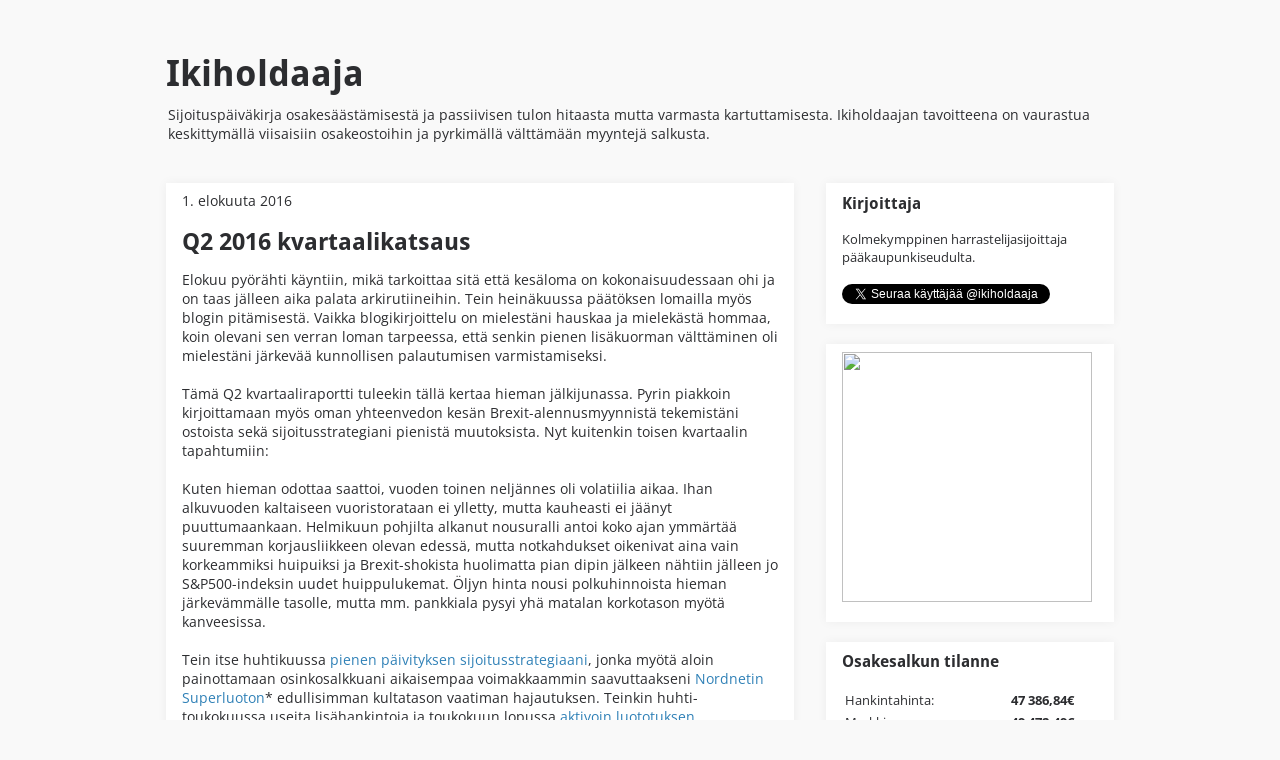

--- FILE ---
content_type: text/html; charset=UTF-8
request_url: http://www.ikiholdaaja.com/2016/08/q2-2016-kvartaalikatsaus.html
body_size: 21111
content:
<!DOCTYPE html>
<html class='v2' dir='ltr' xmlns='http://www.w3.org/1999/xhtml' xmlns:b='http://www.google.com/2005/gml/b' xmlns:data='http://www.google.com/2005/gml/data' xmlns:expr='http://www.google.com/2005/gml/expr'>
<head>
<link href='https://www.blogger.com/static/v1/widgets/4128112664-css_bundle_v2.css' rel='stylesheet' type='text/css'/>
<meta content='width=1100' name='viewport'/>
<meta content='text/html; charset=UTF-8' http-equiv='Content-Type'/>
<meta content='blogger' name='generator'/>
<link href='http://www.ikiholdaaja.com/favicon.ico' rel='icon' type='image/x-icon'/>
<link href='http://www.ikiholdaaja.com/2016/08/q2-2016-kvartaalikatsaus.html' rel='canonical'/>
<link rel="alternate" type="application/atom+xml" title="Ikiholdaaja - Atom" href="http://www.ikiholdaaja.com/feeds/posts/default" />
<link rel="alternate" type="application/rss+xml" title="Ikiholdaaja - RSS" href="http://www.ikiholdaaja.com/feeds/posts/default?alt=rss" />
<link rel="service.post" type="application/atom+xml" title="Ikiholdaaja - Atom" href="https://www.blogger.com/feeds/8497943398112268369/posts/default" />

<link rel="alternate" type="application/atom+xml" title="Ikiholdaaja - Atom" href="http://www.ikiholdaaja.com/feeds/8796765863305128709/comments/default" />
<!--Can't find substitution for tag [blog.ieCssRetrofitLinks]-->
<link href='http://ti.tradetracker.net/?c=10200&a=238846&t=pi' rel='image_src'/>
<meta content='http://www.ikiholdaaja.com/2016/08/q2-2016-kvartaalikatsaus.html' property='og:url'/>
<meta content='Q2 2016 kvartaalikatsaus' property='og:title'/>
<meta content='Elokuu pyörähti käyntiin, mikä tarkoittaa sitä että kesäloma on kokonaisuudessaan ohi ja on taas jälleen aika palata arkirutiineihin. Tein h...' property='og:description'/>
<meta content='https://lh3.googleusercontent.com/blogger_img_proxy/AEn0k_srPtXOvUV9ev58QeIvTFDZ_Uwsm5120d0abDbgN2uopwsg6NB_b4kKTGIkdACtRYVNBLiBmE95iPPGZVi7YA8jSe9WTNIZhKO_pRBuSkVSXR2526k=w1200-h630-p-k-no-nu' property='og:image'/>
<title>Ikiholdaaja: Q2 2016 kvartaalikatsaus</title>
<style type='text/css'>@font-face{font-family:'Droid Sans';font-style:normal;font-weight:700;font-display:swap;src:url(//fonts.gstatic.com/s/droidsans/v19/SlGWmQWMvZQIdix7AFxXmMh3eDs1Zw.woff2)format('woff2');unicode-range:U+0000-00FF,U+0131,U+0152-0153,U+02BB-02BC,U+02C6,U+02DA,U+02DC,U+0304,U+0308,U+0329,U+2000-206F,U+20AC,U+2122,U+2191,U+2193,U+2212,U+2215,U+FEFF,U+FFFD;}@font-face{font-family:'Open Sans';font-style:normal;font-weight:400;font-stretch:100%;font-display:swap;src:url(//fonts.gstatic.com/s/opensans/v44/memvYaGs126MiZpBA-UvWbX2vVnXBbObj2OVTSKmu1aB.woff2)format('woff2');unicode-range:U+0460-052F,U+1C80-1C8A,U+20B4,U+2DE0-2DFF,U+A640-A69F,U+FE2E-FE2F;}@font-face{font-family:'Open Sans';font-style:normal;font-weight:400;font-stretch:100%;font-display:swap;src:url(//fonts.gstatic.com/s/opensans/v44/memvYaGs126MiZpBA-UvWbX2vVnXBbObj2OVTSumu1aB.woff2)format('woff2');unicode-range:U+0301,U+0400-045F,U+0490-0491,U+04B0-04B1,U+2116;}@font-face{font-family:'Open Sans';font-style:normal;font-weight:400;font-stretch:100%;font-display:swap;src:url(//fonts.gstatic.com/s/opensans/v44/memvYaGs126MiZpBA-UvWbX2vVnXBbObj2OVTSOmu1aB.woff2)format('woff2');unicode-range:U+1F00-1FFF;}@font-face{font-family:'Open Sans';font-style:normal;font-weight:400;font-stretch:100%;font-display:swap;src:url(//fonts.gstatic.com/s/opensans/v44/memvYaGs126MiZpBA-UvWbX2vVnXBbObj2OVTSymu1aB.woff2)format('woff2');unicode-range:U+0370-0377,U+037A-037F,U+0384-038A,U+038C,U+038E-03A1,U+03A3-03FF;}@font-face{font-family:'Open Sans';font-style:normal;font-weight:400;font-stretch:100%;font-display:swap;src:url(//fonts.gstatic.com/s/opensans/v44/memvYaGs126MiZpBA-UvWbX2vVnXBbObj2OVTS2mu1aB.woff2)format('woff2');unicode-range:U+0307-0308,U+0590-05FF,U+200C-2010,U+20AA,U+25CC,U+FB1D-FB4F;}@font-face{font-family:'Open Sans';font-style:normal;font-weight:400;font-stretch:100%;font-display:swap;src:url(//fonts.gstatic.com/s/opensans/v44/memvYaGs126MiZpBA-UvWbX2vVnXBbObj2OVTVOmu1aB.woff2)format('woff2');unicode-range:U+0302-0303,U+0305,U+0307-0308,U+0310,U+0312,U+0315,U+031A,U+0326-0327,U+032C,U+032F-0330,U+0332-0333,U+0338,U+033A,U+0346,U+034D,U+0391-03A1,U+03A3-03A9,U+03B1-03C9,U+03D1,U+03D5-03D6,U+03F0-03F1,U+03F4-03F5,U+2016-2017,U+2034-2038,U+203C,U+2040,U+2043,U+2047,U+2050,U+2057,U+205F,U+2070-2071,U+2074-208E,U+2090-209C,U+20D0-20DC,U+20E1,U+20E5-20EF,U+2100-2112,U+2114-2115,U+2117-2121,U+2123-214F,U+2190,U+2192,U+2194-21AE,U+21B0-21E5,U+21F1-21F2,U+21F4-2211,U+2213-2214,U+2216-22FF,U+2308-230B,U+2310,U+2319,U+231C-2321,U+2336-237A,U+237C,U+2395,U+239B-23B7,U+23D0,U+23DC-23E1,U+2474-2475,U+25AF,U+25B3,U+25B7,U+25BD,U+25C1,U+25CA,U+25CC,U+25FB,U+266D-266F,U+27C0-27FF,U+2900-2AFF,U+2B0E-2B11,U+2B30-2B4C,U+2BFE,U+3030,U+FF5B,U+FF5D,U+1D400-1D7FF,U+1EE00-1EEFF;}@font-face{font-family:'Open Sans';font-style:normal;font-weight:400;font-stretch:100%;font-display:swap;src:url(//fonts.gstatic.com/s/opensans/v44/memvYaGs126MiZpBA-UvWbX2vVnXBbObj2OVTUGmu1aB.woff2)format('woff2');unicode-range:U+0001-000C,U+000E-001F,U+007F-009F,U+20DD-20E0,U+20E2-20E4,U+2150-218F,U+2190,U+2192,U+2194-2199,U+21AF,U+21E6-21F0,U+21F3,U+2218-2219,U+2299,U+22C4-22C6,U+2300-243F,U+2440-244A,U+2460-24FF,U+25A0-27BF,U+2800-28FF,U+2921-2922,U+2981,U+29BF,U+29EB,U+2B00-2BFF,U+4DC0-4DFF,U+FFF9-FFFB,U+10140-1018E,U+10190-1019C,U+101A0,U+101D0-101FD,U+102E0-102FB,U+10E60-10E7E,U+1D2C0-1D2D3,U+1D2E0-1D37F,U+1F000-1F0FF,U+1F100-1F1AD,U+1F1E6-1F1FF,U+1F30D-1F30F,U+1F315,U+1F31C,U+1F31E,U+1F320-1F32C,U+1F336,U+1F378,U+1F37D,U+1F382,U+1F393-1F39F,U+1F3A7-1F3A8,U+1F3AC-1F3AF,U+1F3C2,U+1F3C4-1F3C6,U+1F3CA-1F3CE,U+1F3D4-1F3E0,U+1F3ED,U+1F3F1-1F3F3,U+1F3F5-1F3F7,U+1F408,U+1F415,U+1F41F,U+1F426,U+1F43F,U+1F441-1F442,U+1F444,U+1F446-1F449,U+1F44C-1F44E,U+1F453,U+1F46A,U+1F47D,U+1F4A3,U+1F4B0,U+1F4B3,U+1F4B9,U+1F4BB,U+1F4BF,U+1F4C8-1F4CB,U+1F4D6,U+1F4DA,U+1F4DF,U+1F4E3-1F4E6,U+1F4EA-1F4ED,U+1F4F7,U+1F4F9-1F4FB,U+1F4FD-1F4FE,U+1F503,U+1F507-1F50B,U+1F50D,U+1F512-1F513,U+1F53E-1F54A,U+1F54F-1F5FA,U+1F610,U+1F650-1F67F,U+1F687,U+1F68D,U+1F691,U+1F694,U+1F698,U+1F6AD,U+1F6B2,U+1F6B9-1F6BA,U+1F6BC,U+1F6C6-1F6CF,U+1F6D3-1F6D7,U+1F6E0-1F6EA,U+1F6F0-1F6F3,U+1F6F7-1F6FC,U+1F700-1F7FF,U+1F800-1F80B,U+1F810-1F847,U+1F850-1F859,U+1F860-1F887,U+1F890-1F8AD,U+1F8B0-1F8BB,U+1F8C0-1F8C1,U+1F900-1F90B,U+1F93B,U+1F946,U+1F984,U+1F996,U+1F9E9,U+1FA00-1FA6F,U+1FA70-1FA7C,U+1FA80-1FA89,U+1FA8F-1FAC6,U+1FACE-1FADC,U+1FADF-1FAE9,U+1FAF0-1FAF8,U+1FB00-1FBFF;}@font-face{font-family:'Open Sans';font-style:normal;font-weight:400;font-stretch:100%;font-display:swap;src:url(//fonts.gstatic.com/s/opensans/v44/memvYaGs126MiZpBA-UvWbX2vVnXBbObj2OVTSCmu1aB.woff2)format('woff2');unicode-range:U+0102-0103,U+0110-0111,U+0128-0129,U+0168-0169,U+01A0-01A1,U+01AF-01B0,U+0300-0301,U+0303-0304,U+0308-0309,U+0323,U+0329,U+1EA0-1EF9,U+20AB;}@font-face{font-family:'Open Sans';font-style:normal;font-weight:400;font-stretch:100%;font-display:swap;src:url(//fonts.gstatic.com/s/opensans/v44/memvYaGs126MiZpBA-UvWbX2vVnXBbObj2OVTSGmu1aB.woff2)format('woff2');unicode-range:U+0100-02BA,U+02BD-02C5,U+02C7-02CC,U+02CE-02D7,U+02DD-02FF,U+0304,U+0308,U+0329,U+1D00-1DBF,U+1E00-1E9F,U+1EF2-1EFF,U+2020,U+20A0-20AB,U+20AD-20C0,U+2113,U+2C60-2C7F,U+A720-A7FF;}@font-face{font-family:'Open Sans';font-style:normal;font-weight:400;font-stretch:100%;font-display:swap;src:url(//fonts.gstatic.com/s/opensans/v44/memvYaGs126MiZpBA-UvWbX2vVnXBbObj2OVTS-muw.woff2)format('woff2');unicode-range:U+0000-00FF,U+0131,U+0152-0153,U+02BB-02BC,U+02C6,U+02DA,U+02DC,U+0304,U+0308,U+0329,U+2000-206F,U+20AC,U+2122,U+2191,U+2193,U+2212,U+2215,U+FEFF,U+FFFD;}@font-face{font-family:'Open Sans';font-style:normal;font-weight:700;font-stretch:100%;font-display:swap;src:url(//fonts.gstatic.com/s/opensans/v44/memvYaGs126MiZpBA-UvWbX2vVnXBbObj2OVTSKmu1aB.woff2)format('woff2');unicode-range:U+0460-052F,U+1C80-1C8A,U+20B4,U+2DE0-2DFF,U+A640-A69F,U+FE2E-FE2F;}@font-face{font-family:'Open Sans';font-style:normal;font-weight:700;font-stretch:100%;font-display:swap;src:url(//fonts.gstatic.com/s/opensans/v44/memvYaGs126MiZpBA-UvWbX2vVnXBbObj2OVTSumu1aB.woff2)format('woff2');unicode-range:U+0301,U+0400-045F,U+0490-0491,U+04B0-04B1,U+2116;}@font-face{font-family:'Open Sans';font-style:normal;font-weight:700;font-stretch:100%;font-display:swap;src:url(//fonts.gstatic.com/s/opensans/v44/memvYaGs126MiZpBA-UvWbX2vVnXBbObj2OVTSOmu1aB.woff2)format('woff2');unicode-range:U+1F00-1FFF;}@font-face{font-family:'Open Sans';font-style:normal;font-weight:700;font-stretch:100%;font-display:swap;src:url(//fonts.gstatic.com/s/opensans/v44/memvYaGs126MiZpBA-UvWbX2vVnXBbObj2OVTSymu1aB.woff2)format('woff2');unicode-range:U+0370-0377,U+037A-037F,U+0384-038A,U+038C,U+038E-03A1,U+03A3-03FF;}@font-face{font-family:'Open Sans';font-style:normal;font-weight:700;font-stretch:100%;font-display:swap;src:url(//fonts.gstatic.com/s/opensans/v44/memvYaGs126MiZpBA-UvWbX2vVnXBbObj2OVTS2mu1aB.woff2)format('woff2');unicode-range:U+0307-0308,U+0590-05FF,U+200C-2010,U+20AA,U+25CC,U+FB1D-FB4F;}@font-face{font-family:'Open Sans';font-style:normal;font-weight:700;font-stretch:100%;font-display:swap;src:url(//fonts.gstatic.com/s/opensans/v44/memvYaGs126MiZpBA-UvWbX2vVnXBbObj2OVTVOmu1aB.woff2)format('woff2');unicode-range:U+0302-0303,U+0305,U+0307-0308,U+0310,U+0312,U+0315,U+031A,U+0326-0327,U+032C,U+032F-0330,U+0332-0333,U+0338,U+033A,U+0346,U+034D,U+0391-03A1,U+03A3-03A9,U+03B1-03C9,U+03D1,U+03D5-03D6,U+03F0-03F1,U+03F4-03F5,U+2016-2017,U+2034-2038,U+203C,U+2040,U+2043,U+2047,U+2050,U+2057,U+205F,U+2070-2071,U+2074-208E,U+2090-209C,U+20D0-20DC,U+20E1,U+20E5-20EF,U+2100-2112,U+2114-2115,U+2117-2121,U+2123-214F,U+2190,U+2192,U+2194-21AE,U+21B0-21E5,U+21F1-21F2,U+21F4-2211,U+2213-2214,U+2216-22FF,U+2308-230B,U+2310,U+2319,U+231C-2321,U+2336-237A,U+237C,U+2395,U+239B-23B7,U+23D0,U+23DC-23E1,U+2474-2475,U+25AF,U+25B3,U+25B7,U+25BD,U+25C1,U+25CA,U+25CC,U+25FB,U+266D-266F,U+27C0-27FF,U+2900-2AFF,U+2B0E-2B11,U+2B30-2B4C,U+2BFE,U+3030,U+FF5B,U+FF5D,U+1D400-1D7FF,U+1EE00-1EEFF;}@font-face{font-family:'Open Sans';font-style:normal;font-weight:700;font-stretch:100%;font-display:swap;src:url(//fonts.gstatic.com/s/opensans/v44/memvYaGs126MiZpBA-UvWbX2vVnXBbObj2OVTUGmu1aB.woff2)format('woff2');unicode-range:U+0001-000C,U+000E-001F,U+007F-009F,U+20DD-20E0,U+20E2-20E4,U+2150-218F,U+2190,U+2192,U+2194-2199,U+21AF,U+21E6-21F0,U+21F3,U+2218-2219,U+2299,U+22C4-22C6,U+2300-243F,U+2440-244A,U+2460-24FF,U+25A0-27BF,U+2800-28FF,U+2921-2922,U+2981,U+29BF,U+29EB,U+2B00-2BFF,U+4DC0-4DFF,U+FFF9-FFFB,U+10140-1018E,U+10190-1019C,U+101A0,U+101D0-101FD,U+102E0-102FB,U+10E60-10E7E,U+1D2C0-1D2D3,U+1D2E0-1D37F,U+1F000-1F0FF,U+1F100-1F1AD,U+1F1E6-1F1FF,U+1F30D-1F30F,U+1F315,U+1F31C,U+1F31E,U+1F320-1F32C,U+1F336,U+1F378,U+1F37D,U+1F382,U+1F393-1F39F,U+1F3A7-1F3A8,U+1F3AC-1F3AF,U+1F3C2,U+1F3C4-1F3C6,U+1F3CA-1F3CE,U+1F3D4-1F3E0,U+1F3ED,U+1F3F1-1F3F3,U+1F3F5-1F3F7,U+1F408,U+1F415,U+1F41F,U+1F426,U+1F43F,U+1F441-1F442,U+1F444,U+1F446-1F449,U+1F44C-1F44E,U+1F453,U+1F46A,U+1F47D,U+1F4A3,U+1F4B0,U+1F4B3,U+1F4B9,U+1F4BB,U+1F4BF,U+1F4C8-1F4CB,U+1F4D6,U+1F4DA,U+1F4DF,U+1F4E3-1F4E6,U+1F4EA-1F4ED,U+1F4F7,U+1F4F9-1F4FB,U+1F4FD-1F4FE,U+1F503,U+1F507-1F50B,U+1F50D,U+1F512-1F513,U+1F53E-1F54A,U+1F54F-1F5FA,U+1F610,U+1F650-1F67F,U+1F687,U+1F68D,U+1F691,U+1F694,U+1F698,U+1F6AD,U+1F6B2,U+1F6B9-1F6BA,U+1F6BC,U+1F6C6-1F6CF,U+1F6D3-1F6D7,U+1F6E0-1F6EA,U+1F6F0-1F6F3,U+1F6F7-1F6FC,U+1F700-1F7FF,U+1F800-1F80B,U+1F810-1F847,U+1F850-1F859,U+1F860-1F887,U+1F890-1F8AD,U+1F8B0-1F8BB,U+1F8C0-1F8C1,U+1F900-1F90B,U+1F93B,U+1F946,U+1F984,U+1F996,U+1F9E9,U+1FA00-1FA6F,U+1FA70-1FA7C,U+1FA80-1FA89,U+1FA8F-1FAC6,U+1FACE-1FADC,U+1FADF-1FAE9,U+1FAF0-1FAF8,U+1FB00-1FBFF;}@font-face{font-family:'Open Sans';font-style:normal;font-weight:700;font-stretch:100%;font-display:swap;src:url(//fonts.gstatic.com/s/opensans/v44/memvYaGs126MiZpBA-UvWbX2vVnXBbObj2OVTSCmu1aB.woff2)format('woff2');unicode-range:U+0102-0103,U+0110-0111,U+0128-0129,U+0168-0169,U+01A0-01A1,U+01AF-01B0,U+0300-0301,U+0303-0304,U+0308-0309,U+0323,U+0329,U+1EA0-1EF9,U+20AB;}@font-face{font-family:'Open Sans';font-style:normal;font-weight:700;font-stretch:100%;font-display:swap;src:url(//fonts.gstatic.com/s/opensans/v44/memvYaGs126MiZpBA-UvWbX2vVnXBbObj2OVTSGmu1aB.woff2)format('woff2');unicode-range:U+0100-02BA,U+02BD-02C5,U+02C7-02CC,U+02CE-02D7,U+02DD-02FF,U+0304,U+0308,U+0329,U+1D00-1DBF,U+1E00-1E9F,U+1EF2-1EFF,U+2020,U+20A0-20AB,U+20AD-20C0,U+2113,U+2C60-2C7F,U+A720-A7FF;}@font-face{font-family:'Open Sans';font-style:normal;font-weight:700;font-stretch:100%;font-display:swap;src:url(//fonts.gstatic.com/s/opensans/v44/memvYaGs126MiZpBA-UvWbX2vVnXBbObj2OVTS-muw.woff2)format('woff2');unicode-range:U+0000-00FF,U+0131,U+0152-0153,U+02BB-02BC,U+02C6,U+02DA,U+02DC,U+0304,U+0308,U+0329,U+2000-206F,U+20AC,U+2122,U+2191,U+2193,U+2212,U+2215,U+FEFF,U+FFFD;}</style>
<style id='page-skin-1' type='text/css'><!--
/*
-----------------------------------------------
Blogger Template Style
Name:     Awesome Inc.
Designer: Tina Chen
URL:      tinachen.org
----------------------------------------------- */
/* Content
----------------------------------------------- */
body {
font: normal normal 14px Open Sans;
color: #2c2d30;
background: #f9f9f9 none repeat scroll top left;
}
html body .content-outer {
min-width: 0;
max-width: 100%;
width: 100%;
}
a:link {
text-decoration: none;
color: #3081b7;
}
a:visited {
text-decoration: none;
color: #3081b7;
}
a:hover {
text-decoration: underline;
color: #48a0de;
}
.body-fauxcolumn-outer .cap-top {
position: absolute;
z-index: 1;
height: 276px;
width: 100%;
background: transparent none repeat-x scroll top left;
_background-image: none;
}
/* Columns
----------------------------------------------- */
.content-inner {
padding: 0;
}
.header-inner .section {
margin: 0 16px;
}
.tabs-inner .section {
margin: 0 16px;
}
.main-inner {
padding-top: 30px;
}
.main-inner .column-center-inner,
.main-inner .column-left-inner,
.main-inner .column-right-inner {
padding: 0 5px;
}
*+html body .main-inner .column-center-inner {
margin-top: -30px;
}
#layout .main-inner .column-center-inner {
margin-top: 0;
}
/* Header
----------------------------------------------- */
.header-outer {
margin: 0 0 0 0;
background: transparent none repeat scroll 0 0;
}
.Header h1 {
font: normal bold 36px Droid Sans;
color: #2c2d30;
text-shadow: 0 0 -1px #000000;
}
.Header h1 a {
color: #2c2d30;
}
.Header .description {
font: normal normal 14px Open Sans;
color: #2c2d30;
}
.header-inner .Header .titlewrapper,
.header-inner .Header .descriptionwrapper {
padding-left: 0;
padding-right: 0;
margin-bottom: 0;
}
.header-inner .Header .titlewrapper {
padding-top: 22px;
}
/* Tabs
----------------------------------------------- */
.tabs-outer {
overflow: hidden;
position: relative;
background: #eeeeee url(//www.blogblog.com/1kt/awesomeinc/tabs_gradient_light.png) repeat scroll 0 0;
}
#layout .tabs-outer {
overflow: visible;
}
.tabs-cap-top, .tabs-cap-bottom {
position: absolute;
width: 100%;
border-top: 1px solid #999999;
}
.tabs-cap-bottom {
bottom: 0;
}
.tabs-inner .widget li a {
display: inline-block;
margin: 0;
padding: .6em 1.5em;
font: normal bold 14px Open Sans;
color: #2c2d30;
border-top: 1px solid #999999;
border-bottom: 1px solid #999999;
border-left: 1px solid #999999;
height: 16px;
line-height: 16px;
}
.tabs-inner .widget li:last-child a {
border-right: 1px solid #999999;
}
.tabs-inner .widget li.selected a, .tabs-inner .widget li a:hover {
background: #666666 url(//www.blogblog.com/1kt/awesomeinc/tabs_gradient_light.png) repeat-x scroll 0 -100px;
color: #ffffff;
}
/* Headings
----------------------------------------------- */
h2 {
font: normal bold 16px Droid Sans;
color: #2c2d30;
}
/* Widgets
----------------------------------------------- */
.main-inner .section {
margin: 0 27px;
padding: 0;
}
.main-inner .column-left-outer,
.main-inner .column-right-outer {
margin-top: 0;
}
#layout .main-inner .column-left-outer,
#layout .main-inner .column-right-outer {
margin-top: 0;
}
.main-inner .column-left-inner,
.main-inner .column-right-inner {
background: transparent none repeat 0 0;
-moz-box-shadow: 0 0 0 rgba(0, 0, 0, .2);
-webkit-box-shadow: 0 0 0 rgba(0, 0, 0, .2);
-goog-ms-box-shadow: 0 0 0 rgba(0, 0, 0, .2);
box-shadow: 0 0 0 rgba(0, 0, 0, .2);
-moz-border-radius: 0;
-webkit-border-radius: 0;
-goog-ms-border-radius: 0;
border-radius: 0;
}
#layout .main-inner .column-left-inner,
#layout .main-inner .column-right-inner {
margin-top: 0;
}
.sidebar .widget {
font: normal normal 13px Open Sans;
color: #2c2d30;
}
.sidebar .widget a:link {
color: #3081b7;
}
.sidebar .widget a:visited {
color: #4d469c;
}
.sidebar .widget a:hover {
color: #3778cd;
}
.sidebar .widget h2 {
text-shadow: 0 0 -1px #000000;
}
.main-inner .widget {
background-color: #ffffff;
border: 1px solid transparent;
padding: 0 15px 15px;
margin: 20px -16px;
-moz-box-shadow: 0 0 20px rgba(0, 0, 0, .2);
-webkit-box-shadow: 0 0 20px rgba(0, 0, 0, .2);
-goog-ms-box-shadow: 0 0 20px rgba(0, 0, 0, .2);
box-shadow: 0 0 20px rgba(0, 0, 0, .2);
-moz-border-radius: 0;
-webkit-border-radius: 0;
-goog-ms-border-radius: 0;
border-radius: 0;
}
.main-inner .widget h2 {
margin: 0 -15px;
padding: .6em 15px .5em;
border-bottom: 1px solid transparent;
}
.footer-inner .widget h2 {
padding: 0 0 .4em;
border-bottom: 1px solid transparent;
}
.main-inner .widget h2 + div, .footer-inner .widget h2 + div {
border-top: 1px solid transparent;
padding-top: 8px;
}
.main-inner .widget .widget-content {
margin: 0 -15px;
padding: 7px 15px 0;
}
.main-inner .widget ul, .main-inner .widget #ArchiveList ul.flat {
margin: -8px -15px 0;
padding: 0;
list-style: none;
}
.main-inner .widget #ArchiveList {
margin: -8px 0 0;
}
.main-inner .widget ul li, .main-inner .widget #ArchiveList ul.flat li {
padding: .5em 15px;
text-indent: 0;
color: #666666;
border-top: 1px solid transparent;
border-bottom: 1px solid transparent;
}
.main-inner .widget #ArchiveList ul li {
padding-top: .25em;
padding-bottom: .25em;
}
.main-inner .widget ul li:first-child, .main-inner .widget #ArchiveList ul.flat li:first-child {
border-top: none;
}
.main-inner .widget ul li:last-child, .main-inner .widget #ArchiveList ul.flat li:last-child {
border-bottom: none;
}
.post-body {
position: relative;
}
.main-inner .widget .post-body ul {
padding: 0 2.5em;
margin: .5em 0;
list-style: disc;
}
.main-inner .widget .post-body ul li {
padding: 0.25em 0;
margin-bottom: .25em;
color: #2c2d30;
border: none;
}
.footer-inner .widget ul {
padding: 0;
list-style: none;
}
.widget .zippy {
color: #666666;
}
/* Posts
----------------------------------------------- */
body .main-inner .Blog {
padding: 0;
margin-bottom: 1em;
background-color: transparent;
border: none;
-moz-box-shadow: 0 0 0 rgba(0, 0, 0, 0);
-webkit-box-shadow: 0 0 0 rgba(0, 0, 0, 0);
-goog-ms-box-shadow: 0 0 0 rgba(0, 0, 0, 0);
box-shadow: 0 0 0 rgba(0, 0, 0, 0);
}
.main-inner .section:last-child .Blog:last-child {
padding: 0;
margin-bottom: 1em;
}
.main-inner .widget h2.date-header {
margin: 0 -15px 1px;
padding: 0 0 0 0;
font: normal normal 14px Open Sans;
color: #2c2d30;
background: transparent none no-repeat scroll top left;
border-top: 0 solid transparent;
border-bottom: 1px solid transparent;
-moz-border-radius-topleft: 0;
-moz-border-radius-topright: 0;
-webkit-border-top-left-radius: 0;
-webkit-border-top-right-radius: 0;
border-top-left-radius: 0;
border-top-right-radius: 0;
position: static;
bottom: 100%;
right: 15px;
text-shadow: 0 0 -1px #000000;
}
.main-inner .widget h2.date-header span {
font: normal normal 14px Open Sans;
display: block;
padding: .5em 15px;
border-left: 0 solid transparent;
border-right: 0 solid transparent;
}
.date-outer {
position: relative;
margin: 30px 0 20px;
padding: 0 15px;
background-color: #ffffff;
border: 1px solid transparent;
-moz-box-shadow: 0 0 20px rgba(0, 0, 0, .2);
-webkit-box-shadow: 0 0 20px rgba(0, 0, 0, .2);
-goog-ms-box-shadow: 0 0 20px rgba(0, 0, 0, .2);
box-shadow: 0 0 20px rgba(0, 0, 0, .2);
-moz-border-radius: 0;
-webkit-border-radius: 0;
-goog-ms-border-radius: 0;
border-radius: 0;
}
.date-outer:first-child {
margin-top: 0;
}
.date-outer:last-child {
margin-bottom: 20px;
-moz-border-radius-bottomleft: 0;
-moz-border-radius-bottomright: 0;
-webkit-border-bottom-left-radius: 0;
-webkit-border-bottom-right-radius: 0;
-goog-ms-border-bottom-left-radius: 0;
-goog-ms-border-bottom-right-radius: 0;
border-bottom-left-radius: 0;
border-bottom-right-radius: 0;
}
.date-posts {
margin: 0 -15px;
padding: 0 15px;
clear: both;
}
.post-outer, .inline-ad {
border-top: 1px solid transparent;
margin: 0 -15px;
padding: 15px 15px;
}
.post-outer {
padding-bottom: 10px;
}
.post-outer:first-child {
padding-top: 0;
border-top: none;
}
.post-outer:last-child, .inline-ad:last-child {
border-bottom: none;
}
.post-body {
position: relative;
}
.post-body img {
padding: 8px;
background: transparent;
border: 1px solid transparent;
-moz-box-shadow: 0 0 0 rgba(0, 0, 0, .2);
-webkit-box-shadow: 0 0 0 rgba(0, 0, 0, .2);
box-shadow: 0 0 0 rgba(0, 0, 0, .2);
-moz-border-radius: 0;
-webkit-border-radius: 0;
border-radius: 0;
}
h3.post-title, h4 {
font: normal bold 24px Droid Sans;
color: #2c2d30;
}
h3.post-title a {
font: normal bold 24px Droid Sans;
color: #2c2d30;
}
h3.post-title a:hover {
color: #48a0de;
text-decoration: underline;
}
.post-header {
margin: 0 0 1em;
}
.post-body {
line-height: 1.4;
}
.post-outer h2 {
color: #2c2d30;
}
.post-footer {
margin: 1.5em 0 0;
}
#blog-pager {
padding: 15px;
font-size: 120%;
background-color: #ffffff;
border: 1px solid transparent;
-moz-box-shadow: 0 0 20px rgba(0, 0, 0, .2);
-webkit-box-shadow: 0 0 20px rgba(0, 0, 0, .2);
-goog-ms-box-shadow: 0 0 20px rgba(0, 0, 0, .2);
box-shadow: 0 0 20px rgba(0, 0, 0, .2);
-moz-border-radius: 0;
-webkit-border-radius: 0;
-goog-ms-border-radius: 0;
border-radius: 0;
-moz-border-radius-topleft: 0;
-moz-border-radius-topright: 0;
-webkit-border-top-left-radius: 0;
-webkit-border-top-right-radius: 0;
-goog-ms-border-top-left-radius: 0;
-goog-ms-border-top-right-radius: 0;
border-top-left-radius: 0;
border-top-right-radius-topright: 0;
margin-top: 1em;
}
.blog-feeds, .post-feeds {
margin: 1em 0;
text-align: center;
color: #444444;
}
.blog-feeds a, .post-feeds a {
color: #3081b7;
}
.blog-feeds a:visited, .post-feeds a:visited {
color: #4d469c;
}
.blog-feeds a:hover, .post-feeds a:hover {
color: #48a0de;
}
.post-outer .comments {
margin-top: 2em;
}
/* Comments
----------------------------------------------- */
.comments .comments-content .icon.blog-author {
background-repeat: no-repeat;
background-image: url([data-uri]);
}
.comments .comments-content .loadmore a {
border-top: 1px solid #999999;
border-bottom: 1px solid #999999;
}
.comments .continue {
border-top: 2px solid #999999;
}
/* Footer
----------------------------------------------- */
.footer-outer {
margin: -20px 0 -1px;
padding: 20px 0 0;
color: #444444;
overflow: hidden;
}
.footer-fauxborder-left {
border-top: 1px solid transparent;
background: #ffffff none repeat scroll 0 0;
-moz-box-shadow: 0 0 20px rgba(0, 0, 0, .2);
-webkit-box-shadow: 0 0 20px rgba(0, 0, 0, .2);
-goog-ms-box-shadow: 0 0 20px rgba(0, 0, 0, .2);
box-shadow: 0 0 20px rgba(0, 0, 0, .2);
margin: 0 -20px;
}
/* Mobile
----------------------------------------------- */
body.mobile {
background-size: auto;
}
.mobile .body-fauxcolumn-outer {
background: transparent none repeat scroll top left;
}
*+html body.mobile .main-inner .column-center-inner {
margin-top: 0;
}
.mobile .main-inner .widget {
padding: 0 0 15px;
}
.mobile .main-inner .widget h2 + div,
.mobile .footer-inner .widget h2 + div {
border-top: none;
padding-top: 0;
}
.mobile .footer-inner .widget h2 {
padding: 0.5em 0;
border-bottom: none;
}
.mobile .main-inner .widget .widget-content {
margin: 0;
padding: 7px 0 0;
}
.mobile .main-inner .widget ul,
.mobile .main-inner .widget #ArchiveList ul.flat {
margin: 0 -15px 0;
}
.mobile .main-inner .widget h2.date-header {
right: 0;
}
.mobile .date-header span {
padding: 0.4em 0;
}
.mobile .date-outer:first-child {
margin-bottom: 0;
border: 1px solid transparent;
-moz-border-radius-topleft: 0;
-moz-border-radius-topright: 0;
-webkit-border-top-left-radius: 0;
-webkit-border-top-right-radius: 0;
-goog-ms-border-top-left-radius: 0;
-goog-ms-border-top-right-radius: 0;
border-top-left-radius: 0;
border-top-right-radius: 0;
}
.mobile .date-outer {
border-color: transparent;
border-width: 0 1px 1px;
}
.mobile .date-outer:last-child {
margin-bottom: 0;
}
.mobile .main-inner {
padding: 0;
}
.mobile .header-inner .section {
margin: 0;
}
.mobile .post-outer, .mobile .inline-ad {
padding: 5px 0;
}
.mobile .tabs-inner .section {
margin: 0 10px;
}
.mobile .main-inner .widget h2 {
margin: 0;
padding: 0;
}
.mobile .main-inner .widget h2.date-header span {
padding: 0;
}
.mobile .main-inner .widget .widget-content {
margin: 0;
padding: 7px 0 0;
}
.mobile #blog-pager {
border: 1px solid transparent;
background: #ffffff none repeat scroll 0 0;
}
.mobile .main-inner .column-left-inner,
.mobile .main-inner .column-right-inner {
background: transparent none repeat 0 0;
-moz-box-shadow: none;
-webkit-box-shadow: none;
-goog-ms-box-shadow: none;
box-shadow: none;
}
.mobile .date-posts {
margin: 0;
padding: 0;
}
.mobile .footer-fauxborder-left {
margin: 0;
border-top: inherit;
}
.mobile .main-inner .section:last-child .Blog:last-child {
margin-bottom: 0;
}
.mobile-index-contents {
color: #2c2d30;
}
.mobile .mobile-link-button {
background: #3081b7 url(//www.blogblog.com/1kt/awesomeinc/tabs_gradient_light.png) repeat scroll 0 0;
}
.mobile-link-button a:link, .mobile-link-button a:visited {
color: #ffffff;
}
.mobile .tabs-inner .PageList .widget-content {
background: transparent;
border-top: 1px solid;
border-color: #999999;
color: #2c2d30;
}
.mobile .tabs-inner .PageList .widget-content .pagelist-arrow {
border-left: 1px solid #999999;
}
#blog-pager, .date-outer, .main-inner .widget {
-webkit-box-shadow: 0 0 10px rgba(0, 0, 0, .05);
-moz-box-shadow: 0 0 10px rgba(0, 0, 0, .05);
-ms-box-shadow: 0 0 10px rgba(0, 0, 0, .05);
box-shadow: 0 0 10px rgba(0, 0, 0, .05);
}
.footer-outer {
display:none;
}
#main table {
color:#2c2d30;
font-size:12px;
text-shadow: 1px 1px 0px #fff;
background:#eaebec;
margin:20px 0;
width:100%;
border:#ccc 1px solid;
-moz-box-shadow: 0 1px 2px #d1d1d1;
-webkit-box-shadow: 0 1px 2px #d1d1d1;
box-shadow: 0 1px 2px #d1d1d1;
}
#main table th {
padding:21px 25px 22px 25px;
border-top:1px solid #fafafa;
border-bottom:1px solid #e0e0e0;
background: #ededed;
background: -webkit-gradient(linear, left top, left bottom, from(#ededed), to(#ebebeb));
background: -moz-linear-gradient(top,  #ededed,  #ebebeb);
}
#main table th:first-child {
text-align: left;
padding-left:20px;
}
#main table tr {
text-align: center;
padding-left:20px;
}
#main table td:first-child {
text-align: left;
padding-left:20px;
border-left: 0;
}
#main table td {
padding:18px;
border-top: 1px solid #ffffff;
border-bottom:1px solid #e0e0e0;
border-left: 1px solid #e0e0e0;
background: #fafafa;
background: -webkit-gradient(linear, left top, left bottom, from(#fbfbfb), to(#fafafa));
background: -moz-linear-gradient(top,  #fbfbfb,  #fafafa);
}
#main table tr.even td {
background: #f6f6f6;
background: -webkit-gradient(linear, left top, left bottom, from(#f8f8f8), to(#f6f6f6));
background: -moz-linear-gradient(top,  #f8f8f8,  #f6f6f6);
}
#main table tr:last-child td {
border-bottom:0;
}
#main table tr:hover td {
background: #f2f2f2;
background: -webkit-gradient(linear, left top, left bottom, from(#f2f2f2), to(#f0f0f0));
background: -moz-linear-gradient(top,  #f2f2f2,  #f0f0f0);
}
--></style>
<style id='template-skin-1' type='text/css'><!--
body {
min-width: 980px;
}
.content-outer, .content-fauxcolumn-outer, .region-inner {
min-width: 980px;
max-width: 980px;
_width: 980px;
}
.main-inner .columns {
padding-left: 0px;
padding-right: 320px;
}
.main-inner .fauxcolumn-center-outer {
left: 0px;
right: 320px;
/* IE6 does not respect left and right together */
_width: expression(this.parentNode.offsetWidth -
parseInt("0px") -
parseInt("320px") + 'px');
}
.main-inner .fauxcolumn-left-outer {
width: 0px;
}
.main-inner .fauxcolumn-right-outer {
width: 320px;
}
.main-inner .column-left-outer {
width: 0px;
right: 100%;
margin-left: -0px;
}
.main-inner .column-right-outer {
width: 320px;
margin-right: -320px;
}
#layout {
min-width: 0;
}
#layout .content-outer {
min-width: 0;
width: 800px;
}
#layout .region-inner {
min-width: 0;
width: auto;
}
body#layout div.add_widget {
padding: 8px;
}
body#layout div.add_widget a {
margin-left: 32px;
}
--></style>
<script type='text/javascript'>
        (function(i,s,o,g,r,a,m){i['GoogleAnalyticsObject']=r;i[r]=i[r]||function(){
        (i[r].q=i[r].q||[]).push(arguments)},i[r].l=1*new Date();a=s.createElement(o),
        m=s.getElementsByTagName(o)[0];a.async=1;a.src=g;m.parentNode.insertBefore(a,m)
        })(window,document,'script','https://www.google-analytics.com/analytics.js','ga');
        ga('create', 'UA-71873588-1', 'auto', 'blogger');
        ga('blogger.send', 'pageview');
      </script>
<!-- TradeDoubler site verification 2823839 -->
<link href='https://www.blogger.com/dyn-css/authorization.css?targetBlogID=8497943398112268369&amp;zx=fca09937-2935-4557-ac42-d46623ad8b2d' media='none' onload='if(media!=&#39;all&#39;)media=&#39;all&#39;' rel='stylesheet'/><noscript><link href='https://www.blogger.com/dyn-css/authorization.css?targetBlogID=8497943398112268369&amp;zx=fca09937-2935-4557-ac42-d46623ad8b2d' rel='stylesheet'/></noscript>
<meta name='google-adsense-platform-account' content='ca-host-pub-1556223355139109'/>
<meta name='google-adsense-platform-domain' content='blogspot.com'/>

<!-- data-ad-client=ca-pub-2740009248291932 -->

</head>
<body class='loading variant-light'>
<div class='navbar no-items section' id='navbar' name='Navigointipalkki'>
</div>
<div class='body-fauxcolumns'>
<div class='fauxcolumn-outer body-fauxcolumn-outer'>
<div class='cap-top'>
<div class='cap-left'></div>
<div class='cap-right'></div>
</div>
<div class='fauxborder-left'>
<div class='fauxborder-right'></div>
<div class='fauxcolumn-inner'>
</div>
</div>
<div class='cap-bottom'>
<div class='cap-left'></div>
<div class='cap-right'></div>
</div>
</div>
</div>
<div class='content'>
<div class='content-fauxcolumns'>
<div class='fauxcolumn-outer content-fauxcolumn-outer'>
<div class='cap-top'>
<div class='cap-left'></div>
<div class='cap-right'></div>
</div>
<div class='fauxborder-left'>
<div class='fauxborder-right'></div>
<div class='fauxcolumn-inner'>
</div>
</div>
<div class='cap-bottom'>
<div class='cap-left'></div>
<div class='cap-right'></div>
</div>
</div>
</div>
<div class='content-outer'>
<div class='content-cap-top cap-top'>
<div class='cap-left'></div>
<div class='cap-right'></div>
</div>
<div class='fauxborder-left content-fauxborder-left'>
<div class='fauxborder-right content-fauxborder-right'></div>
<div class='content-inner'>
<header>
<div class='header-outer'>
<div class='header-cap-top cap-top'>
<div class='cap-left'></div>
<div class='cap-right'></div>
</div>
<div class='fauxborder-left header-fauxborder-left'>
<div class='fauxborder-right header-fauxborder-right'></div>
<div class='region-inner header-inner'>
<div class='header section' id='header' name='Otsikko'><div class='widget Header' data-version='1' id='Header1'>
<div id='header-inner'>
<div class='titlewrapper'>
<h1 class='title'>
<a href='http://www.ikiholdaaja.com/'>
Ikiholdaaja
</a>
</h1>
</div>
<div class='descriptionwrapper'>
<p class='description'><span>Sijoituspäiväkirja osakesäästämisestä ja passiivisen tulon hitaasta mutta varmasta kartuttamisesta. Ikiholdaajan tavoitteena on vaurastua keskittymällä viisaisiin osakeostoihin ja pyrkimällä välttämään myyntejä salkusta.</span></p>
</div>
</div>
</div></div>
</div>
</div>
<div class='header-cap-bottom cap-bottom'>
<div class='cap-left'></div>
<div class='cap-right'></div>
</div>
</div>
</header>
<div class='tabs-outer'>
<div class='tabs-cap-top cap-top'>
<div class='cap-left'></div>
<div class='cap-right'></div>
</div>
<div class='fauxborder-left tabs-fauxborder-left'>
<div class='fauxborder-right tabs-fauxborder-right'></div>
<div class='region-inner tabs-inner'>
<div class='tabs no-items section' id='crosscol' name='Kaikki sarakkeet'></div>
<div class='tabs no-items section' id='crosscol-overflow' name='Cross-Column 2'></div>
</div>
</div>
<div class='tabs-cap-bottom cap-bottom'>
<div class='cap-left'></div>
<div class='cap-right'></div>
</div>
</div>
<div class='main-outer'>
<div class='main-cap-top cap-top'>
<div class='cap-left'></div>
<div class='cap-right'></div>
</div>
<div class='fauxborder-left main-fauxborder-left'>
<div class='fauxborder-right main-fauxborder-right'></div>
<div class='region-inner main-inner'>
<div class='columns fauxcolumns'>
<div class='fauxcolumn-outer fauxcolumn-center-outer'>
<div class='cap-top'>
<div class='cap-left'></div>
<div class='cap-right'></div>
</div>
<div class='fauxborder-left'>
<div class='fauxborder-right'></div>
<div class='fauxcolumn-inner'>
</div>
</div>
<div class='cap-bottom'>
<div class='cap-left'></div>
<div class='cap-right'></div>
</div>
</div>
<div class='fauxcolumn-outer fauxcolumn-left-outer'>
<div class='cap-top'>
<div class='cap-left'></div>
<div class='cap-right'></div>
</div>
<div class='fauxborder-left'>
<div class='fauxborder-right'></div>
<div class='fauxcolumn-inner'>
</div>
</div>
<div class='cap-bottom'>
<div class='cap-left'></div>
<div class='cap-right'></div>
</div>
</div>
<div class='fauxcolumn-outer fauxcolumn-right-outer'>
<div class='cap-top'>
<div class='cap-left'></div>
<div class='cap-right'></div>
</div>
<div class='fauxborder-left'>
<div class='fauxborder-right'></div>
<div class='fauxcolumn-inner'>
</div>
</div>
<div class='cap-bottom'>
<div class='cap-left'></div>
<div class='cap-right'></div>
</div>
</div>
<!-- corrects IE6 width calculation -->
<div class='columns-inner'>
<div class='column-center-outer'>
<div class='column-center-inner'>
<div class='main section' id='main' name='Ensisijainen'><div class='widget Blog' data-version='1' id='Blog1'>
<div class='blog-posts hfeed'>

          <div class="date-outer">
        
<h2 class='date-header'><span>1. elokuuta 2016</span></h2>

          <div class="date-posts">
        
<div class='post-outer'>
<div class='post hentry uncustomized-post-template' itemprop='blogPost' itemscope='itemscope' itemtype='http://schema.org/BlogPosting'>
<meta content='http://ti.tradetracker.net/?c=10200&a=238846&t=pi' itemprop='image_url'/>
<meta content='8497943398112268369' itemprop='blogId'/>
<meta content='8796765863305128709' itemprop='postId'/>
<a name='8796765863305128709'></a>
<h3 class='post-title entry-title' itemprop='name'>
Q2 2016 kvartaalikatsaus
</h3>
<div class='post-header'>
<div class='post-header-line-1'></div>
</div>
<div class='post-body entry-content' id='post-body-8796765863305128709' itemprop='description articleBody'>
Elokuu pyörähti käyntiin, mikä tarkoittaa sitä että kesäloma on kokonaisuudessaan ohi ja on taas jälleen aika palata arkirutiineihin. Tein heinäkuussa päätöksen lomailla myös blogin pitämisestä. Vaikka blogikirjoittelu on mielestäni hauskaa ja mielekästä hommaa, koin olevani sen verran loman tarpeessa, että senkin pienen lisäkuorman välttäminen oli mielestäni järkevää kunnollisen palautumisen varmistamiseksi.<br />
<br />
Tämä Q2 kvartaaliraportti tuleekin tällä kertaa hieman jälkijunassa. Pyrin piakkoin kirjoittamaan myös oman yhteenvedon kesän Brexit-alennusmyynnistä tekemistäni ostoista sekä sijoitusstrategiani pienistä muutoksista. Nyt kuitenkin toisen kvartaalin tapahtumiin:<br />
<br />
<a name="more"></a>Kuten hieman odottaa saattoi, vuoden toinen neljännes oli volatiilia aikaa. Ihan alkuvuoden kaltaiseen vuoristorataan ei ylletty, mutta kauheasti ei jäänyt puuttumaankaan. Helmikuun pohjilta alkanut nousuralli antoi koko ajan ymmärtää suuremman korjausliikkeen olevan edessä, mutta notkahdukset oikenivat aina vain korkeammiksi huipuiksi ja Brexit-shokista huolimatta pian dipin jälkeen nähtiin jälleen jo S&amp;P500-indeksin uudet huippulukemat. Öljyn hinta nousi polkuhinnoista hieman järkevämmälle tasolle, mutta mm. pankkiala pysyi yhä matalan korkotason myötä kanveesissa. <br />
<br />
Tein itse huhtikuussa <a href="http://www.ikiholdaaja.com/2016/04/pieni-paivitys-loppuvuoden.html">pienen päivityksen sijoitusstrategiaani</a>, jonka myötä aloin painottamaan osinkosalkkuani aikaisempaa voimakkaammin saavuttaakseni <a href="http://tc.tradetracker.net/?c=10200&amp;m=12&amp;a=238846" rel="nofollow" target="_blank">Nordnetin Superluoton</a>*<img alt="" src="http://ti.tradetracker.net/?c=10200&amp;a=238846&amp;t=pi" style="position: absolute; visibility: hidden;" /> edullisimman kultatason vaatiman hajautuksen. Teinkin huhti-toukokuussa useita lisähankintoja ja toukokuun lopussa <a href="http://www.ikiholdaaja.com/2016/05/nordnet-superluotto-aktivoitu.html">aktivoin luototuksen osinkosalkkuuni</a>, hieman ennakoiden kesälle ennustettua kurssimyllerrystä.<br />
<br />
Superluotolle tulikin käyttöä, kun ehdin käyttää valtaosan käteiskassastani Brexit-äänestystä edeltäneen kurssilaskun aikoihin, ennen kuin yllättävä äänestystulos syöksi kurssit roimasti alemmalle tasolle. Käytin kesäkuun lopun dipin aikoihin lähes koko edullisimman tason luottolimiittini osake- ja ETF-ostoihin, joka osoittautui näin jälkikäteen katsottuna hyväksi liikkeeksi: Koko salkku hyppäsi heti Q3 alussa reilusti kaikkien aikojen ennätykseensä.<br />
<br />
<table border="0" cellpadding="0" cellspacing="0">
  <tbody>
<tr>
      <th colspan="2">Osakesalkun tunnusluvut Q2 lopussa</th>
    </tr>
<tr>
      <td>Salkun markkina-arvo</td>
      <td>&#8364;24&nbsp;616,83</td>
    </tr>
<tr>
      <td>Salkun hankintahinta</td>
      <td>&#8364;23&nbsp;966,51</td>
    </tr>
<tr>
      <td>Salkun tuotto (&#8364;)</td>
      <td>&#8364;650,32</td>
    </tr>
<tr>
      <td>Salkun tuotto (%)</td>
      <td>2,71%</td>
    </tr>
<tr>
      <td>Irroneet osingot ja myyntivoitot</td>
      <td>&#8364;629,05</td>
    </tr>
</tbody>
</table>
<br />
Osakesalkun markkina-arvo toisen vuosineljänneksen lopulla oli <b>24616,83 euroa</b>, joka on <b>10001,83 euroa</b> eli prosentuaalisesti <b>68,44%</b> enemmän kuin Q1 lopussa. Uutta rahaa salkkuun päätyi kvartaalin aikana <b>8070,10 euroa</b>, jota ilman markkina-arvo on noussut kaikkiaan <b>1931,73 euroa</b> - siis <b>13,22 prosenttia</b>! Tämän lisäksi osinkoja kertyi osinkokevään aikana <b>352,85 euroa</b> ja myyntivoittoja <b>94,60 euroa</b>, joten numeroiden valossa tuottoa on kertynyt kerrassaan mainiosti! Markkina-arvo sisältää edullista Superluottoa yhteensä 3000 euron arvosta, joten salkun velaton arvo kvartaalin lopussa oli <b>21616,83 euroa</b>.<br />
<br />
<div class="separator" style="clear: both; text-align: center;">
<a href="https://blogger.googleusercontent.com/img/b/R29vZ2xl/AVvXsEhm0Nc6_qMliYfQ949f6xmsk2UPLydfaVjof0jKs6VVjR7LizYvK6w_t5AoiwSFM-vS3Gvx6pC9cf_aHXZzAruExTTM4r8uHR2Ze2PWljIfeR1fVodzzd5kwQ1uuvGT1gyO-0zWwBIpiaY/s1600/osakesalkku.png" imageanchor="1" style="max-width: 100%;"><img border="0" src="https://blogger.googleusercontent.com/img/b/R29vZ2xl/AVvXsEhm0Nc6_qMliYfQ949f6xmsk2UPLydfaVjof0jKs6VVjR7LizYvK6w_t5AoiwSFM-vS3Gvx6pC9cf_aHXZzAruExTTM4r8uHR2Ze2PWljIfeR1fVodzzd5kwQ1uuvGT1gyO-0zWwBIpiaY/s1600/osakesalkku.png" style="padding: 0px; width: 100%;" /></a></div>
<br />
<table border="0" cellpadding="0" cellspacing="0">
  <tbody>
<tr>
      <th colspan="2">Osakesalkun muutokset Q2 aikana</th>
    </tr>
<tr>
      <td>Uusia sijoituksia salkkuun</td>
      <td>&#8364;8070,10</td>
    </tr>
<tr>
      <td>Markkina-arvon muutos (&#8364;)</td>
      <td>&#8364;10001,83</td>
    </tr>
<tr>
      <td>Markkina-arvon muutos (%)</td>
      <td>68,44%</td>
    </tr>
<tr>
      <td>Osinkoja</td>
      <td>&#8364;352,85</td>
    </tr>
<tr>
      <td>Myyntivoittoja</td>
      <td>&#8364;94,60</td>
    </tr>
<tr>
      <td>Markkina-arvon muutos ilman uusia sijoituksia (&#8364;)</td>
      <td>&#8364;1931,73</td>
    </tr>
<tr>
      <td>Markkina-arvon muutos ilman uusia sijoituksia (%)</td>
      <td>13,22%</td>
    </tr>
</tbody>
</table>
<br />
Salkkujen välinen jakauma osoittaa hyvin edellisen kvartaalin osinkosalkkuun kohdistuneen fokuksen. Allokaatio on karannut hyvin osinkosalkkupainotteiseksi, kun alkuperäisen sijoitussuunnitelmani mukaan indeksisalkun tulisi aina olla salkuista suurin. Tällä hetkellä olen kuitenkin tyytyväinen jakaumaan, sillä osinkosalkun painottaminen on mahdollistanut vivun käytön ja siten korkeamman tuoton hakemisen.<br />
<br />
<div class="separator" style="clear: both; text-align: center;">
<a href="https://blogger.googleusercontent.com/img/b/R29vZ2xl/AVvXsEhn4jT_iekFcm7yNN499ZNVOYsyqanNg18O5kyOI2MTEA8GHtSd4n1X4Vbwu6U3ENvdmayPPf-4YHRSYocPXIJ1YfnA6a0TFgzN7QIfqA2EnCVYtG0LRIYDzKkqsRZv2MJQiJYlsRWK1Uk/s1600/allokaatio.png" imageanchor="1" style="max-width: 100%;"><img border="0" src="https://blogger.googleusercontent.com/img/b/R29vZ2xl/AVvXsEhn4jT_iekFcm7yNN499ZNVOYsyqanNg18O5kyOI2MTEA8GHtSd4n1X4Vbwu6U3ENvdmayPPf-4YHRSYocPXIJ1YfnA6a0TFgzN7QIfqA2EnCVYtG0LRIYDzKkqsRZv2MJQiJYlsRWK1Uk/s1600/allokaatio.png" style="padding: 0; width: 100%;" /></a></div>
<br />
TWR-tuottoja tarkastellessa käy selväksi, että suorat osakepoiminnat ovat tuottaneet Q2 aikana reippaasti enemmän kuin passiivinen indeksisijoittaminen. Vastaavanlainen trendi näkyi myös Q1 aikana. Niinpä en ole kovinkaan pahoillani siitä, että osinkosalkku on saanut kvartaalin aikana indeksisalkkua enemmän huomiota.<br />
<br />
<table border="0" cellpadding="0" cellspacing="0">
  <tbody>
<tr>
      <th colspan="3">Salkkujen Q2 TWR-tuotot</th>
    </tr>
<tr>
      <td>Indeksisalkku</td>
      <td>&#8364;224,46</td>
      <td>+3,33%</td>
    </tr>
<tr>
      <td>Osinkosalkku</td>
      <td>&#8364;1294,36</td>
      <td>+13,40%</td>
    </tr>
<tr>
      <td>Satelliittisalkku</td>
      <td>&#8364;558,92</td>
      <td>+44,01%</td>
    </tr>
</tbody>
</table>
<br />
Brutto-osinkoja kertyi Q2 aikana ennätysmäärä, mikä ei ole yllättävää salkun suuren Suomipainon vuoksi. Jatkossa saan toivon mukaan osinkojen kertymistä hajautettua hieman enemmän koko vuoden varrelle. Mukavana puoli osinkokeväässä oli se, että sain kerralla täytettyä tämän vuoden osinkotavoitteeni, vaikka vuoden loppuun oli vielä yli kuusi kuukautta aikaa!<br />
<br />
<div class="separator" style="clear: both; text-align: center;">
<a href="https://blogger.googleusercontent.com/img/b/R29vZ2xl/AVvXsEgb7vOzpvOLNX06tBvOJzL_jzXcC7MDXZ2B2AYHaWw0qD9NxzPTydtL2gw2BB1nyv0AHgf0z-b0QpzYdzwm0K6bNlAShRfRF0bTf3ngcM0asC-YHYG7GDSt1CAWtrv-78bEXFljxPnSHzM/s1600/osingot.png" imageanchor="1" style="max-width: 100%;"><img border="0" src="https://blogger.googleusercontent.com/img/b/R29vZ2xl/AVvXsEgb7vOzpvOLNX06tBvOJzL_jzXcC7MDXZ2B2AYHaWw0qD9NxzPTydtL2gw2BB1nyv0AHgf0z-b0QpzYdzwm0K6bNlAShRfRF0bTf3ngcM0asC-YHYG7GDSt1CAWtrv-78bEXFljxPnSHzM/s1600/osingot.png" style="width: 100%;" /></a></div>
<br />
<br />
Kokonaisvarallisuuttani tarkastellessa kehitys näyttää kulkevan yhä varsin tasaisesti oikeaan suuntaan. Nettovarallisuutta kertyi vuosineljänneksen aikana <b>7070,59</b> euroa lisää, eli kasvua kertyi kvartaalitasolla <b>4,30 prosenttia</b>. Keskimääräinen kvartaalikasvu vuoden 2015 alusta laskien on ollut 4,4 prosenttia, joten Q2 kasvu oli siis hyvin lähellä keskiarvoa. Kokonaisvarallisuus Q2 lopulla oli yhteensä <b>177425,73 euroa</b>. <br />
<br />
<br />
<div class="separator" style="clear: both; text-align: center;">
<a href="https://blogger.googleusercontent.com/img/b/R29vZ2xl/AVvXsEh4xm27eVwtOi_p5d2DNTVWvk5NDGjm14fHYescGSHzDmPMOv_cEH5EOpQ_hFEDz4c5AAbFMYCr770IuIpMVK5QQxpRGZFc4XdAJpSt1gG33zOCzRsoy6d6C0f8ZBmoQoNpy3urODfW4Ms/s1600/nettovarallisuus.png" imageanchor="1" style="max-width: 100%;"><img border="0" src="https://blogger.googleusercontent.com/img/b/R29vZ2xl/AVvXsEh4xm27eVwtOi_p5d2DNTVWvk5NDGjm14fHYescGSHzDmPMOv_cEH5EOpQ_hFEDz4c5AAbFMYCr770IuIpMVK5QQxpRGZFc4XdAJpSt1gG33zOCzRsoy6d6C0f8ZBmoQoNpy3urODfW4Ms/s1600/nettovarallisuus.png" style="width: 100%;" /></a></div>
<br />
Olen hyvin tyytyväinen omaisuuteni tasaiseen kasvutahtiin, mutta kuten <a href="http://www.ikiholdaaja.com/2016/04/q1-2016-kvartaalikatsaus.html">edellisessä kvartaaliraportissakin</a>, projektio ennustaa nyt vuoden lopulle n. 193000 euron nettovarallisuutta. Tavoitteeni tälle vuodelle on yhä 200000 euroa, joten jotain täytyy yrittää keksiä loppuvuoden ajalle tuon tavoitteen saavuttamiseksi. Jotain ajatuksia olen ehtinyt jo miettiäkin asian tiimoilta, mutta niistä lisää seuraavissa merkinnöissä.
<div style='clear: both;'></div>
</div>
<div class='post-footer'>
<div class='post-footer-line post-footer-line-1'>
<span class='post-author vcard'>
Lähettänyt
<span class='fn' itemprop='author' itemscope='itemscope' itemtype='http://schema.org/Person'>
<meta content='https://www.blogger.com/profile/03080928469062987680' itemprop='url'/>
<a class='g-profile' href='https://www.blogger.com/profile/03080928469062987680' rel='author' title='author profile'>
<span itemprop='name'>Ikiholdaaja</span>
</a>
</span>
</span>
<span class='post-timestamp'>
klo
<meta content='http://www.ikiholdaaja.com/2016/08/q2-2016-kvartaalikatsaus.html' itemprop='url'/>
<a class='timestamp-link' href='http://www.ikiholdaaja.com/2016/08/q2-2016-kvartaalikatsaus.html' rel='bookmark' title='permanent link'><abbr class='published' itemprop='datePublished' title='2016-08-01T21:45:00+03:00'>21.45</abbr></a>
</span>
<span class='post-comment-link'>
</span>
<span class='post-icons'>
</span>
<div class='post-share-buttons goog-inline-block'>
</div>
</div>
<div class='post-footer-line post-footer-line-2'>
<span class='post-labels'>
Tunnisteet:
<a href='http://www.ikiholdaaja.com/search/label/kvartaalikatsaus' rel='tag'>kvartaalikatsaus</a>,
<a href='http://www.ikiholdaaja.com/search/label/q2' rel='tag'>q2</a>
</span>
</div>
<div class='post-footer-line post-footer-line-3'>
<span class='post-location'>
</span>
</div>
</div>
</div>
<div class='comments' id='comments'>
<a name='comments'></a>
<h4>2 kommenttia:</h4>
<div class='comments-content'>
<script async='async' src='' type='text/javascript'></script>
<script type='text/javascript'>
    (function() {
      var items = null;
      var msgs = null;
      var config = {};

// <![CDATA[
      var cursor = null;
      if (items && items.length > 0) {
        cursor = parseInt(items[items.length - 1].timestamp) + 1;
      }

      var bodyFromEntry = function(entry) {
        var text = (entry &&
                    ((entry.content && entry.content.$t) ||
                     (entry.summary && entry.summary.$t))) ||
            '';
        if (entry && entry.gd$extendedProperty) {
          for (var k in entry.gd$extendedProperty) {
            if (entry.gd$extendedProperty[k].name == 'blogger.contentRemoved') {
              return '<span class="deleted-comment">' + text + '</span>';
            }
          }
        }
        return text;
      }

      var parse = function(data) {
        cursor = null;
        var comments = [];
        if (data && data.feed && data.feed.entry) {
          for (var i = 0, entry; entry = data.feed.entry[i]; i++) {
            var comment = {};
            // comment ID, parsed out of the original id format
            var id = /blog-(\d+).post-(\d+)/.exec(entry.id.$t);
            comment.id = id ? id[2] : null;
            comment.body = bodyFromEntry(entry);
            comment.timestamp = Date.parse(entry.published.$t) + '';
            if (entry.author && entry.author.constructor === Array) {
              var auth = entry.author[0];
              if (auth) {
                comment.author = {
                  name: (auth.name ? auth.name.$t : undefined),
                  profileUrl: (auth.uri ? auth.uri.$t : undefined),
                  avatarUrl: (auth.gd$image ? auth.gd$image.src : undefined)
                };
              }
            }
            if (entry.link) {
              if (entry.link[2]) {
                comment.link = comment.permalink = entry.link[2].href;
              }
              if (entry.link[3]) {
                var pid = /.*comments\/default\/(\d+)\?.*/.exec(entry.link[3].href);
                if (pid && pid[1]) {
                  comment.parentId = pid[1];
                }
              }
            }
            comment.deleteclass = 'item-control blog-admin';
            if (entry.gd$extendedProperty) {
              for (var k in entry.gd$extendedProperty) {
                if (entry.gd$extendedProperty[k].name == 'blogger.itemClass') {
                  comment.deleteclass += ' ' + entry.gd$extendedProperty[k].value;
                } else if (entry.gd$extendedProperty[k].name == 'blogger.displayTime') {
                  comment.displayTime = entry.gd$extendedProperty[k].value;
                }
              }
            }
            comments.push(comment);
          }
        }
        return comments;
      };

      var paginator = function(callback) {
        if (hasMore()) {
          var url = config.feed + '?alt=json&v=2&orderby=published&reverse=false&max-results=50';
          if (cursor) {
            url += '&published-min=' + new Date(cursor).toISOString();
          }
          window.bloggercomments = function(data) {
            var parsed = parse(data);
            cursor = parsed.length < 50 ? null
                : parseInt(parsed[parsed.length - 1].timestamp) + 1
            callback(parsed);
            window.bloggercomments = null;
          }
          url += '&callback=bloggercomments';
          var script = document.createElement('script');
          script.type = 'text/javascript';
          script.src = url;
          document.getElementsByTagName('head')[0].appendChild(script);
        }
      };
      var hasMore = function() {
        return !!cursor;
      };
      var getMeta = function(key, comment) {
        if ('iswriter' == key) {
          var matches = !!comment.author
              && comment.author.name == config.authorName
              && comment.author.profileUrl == config.authorUrl;
          return matches ? 'true' : '';
        } else if ('deletelink' == key) {
          return config.baseUri + '/comment/delete/'
               + config.blogId + '/' + comment.id;
        } else if ('deleteclass' == key) {
          return comment.deleteclass;
        }
        return '';
      };

      var replybox = null;
      var replyUrlParts = null;
      var replyParent = undefined;

      var onReply = function(commentId, domId) {
        if (replybox == null) {
          // lazily cache replybox, and adjust to suit this style:
          replybox = document.getElementById('comment-editor');
          if (replybox != null) {
            replybox.height = '250px';
            replybox.style.display = 'block';
            replyUrlParts = replybox.src.split('#');
          }
        }
        if (replybox && (commentId !== replyParent)) {
          replybox.src = '';
          document.getElementById(domId).insertBefore(replybox, null);
          replybox.src = replyUrlParts[0]
              + (commentId ? '&parentID=' + commentId : '')
              + '#' + replyUrlParts[1];
          replyParent = commentId;
        }
      };

      var hash = (window.location.hash || '#').substring(1);
      var startThread, targetComment;
      if (/^comment-form_/.test(hash)) {
        startThread = hash.substring('comment-form_'.length);
      } else if (/^c[0-9]+$/.test(hash)) {
        targetComment = hash.substring(1);
      }

      // Configure commenting API:
      var configJso = {
        'maxDepth': config.maxThreadDepth
      };
      var provider = {
        'id': config.postId,
        'data': items,
        'loadNext': paginator,
        'hasMore': hasMore,
        'getMeta': getMeta,
        'onReply': onReply,
        'rendered': true,
        'initComment': targetComment,
        'initReplyThread': startThread,
        'config': configJso,
        'messages': msgs
      };

      var render = function() {
        if (window.goog && window.goog.comments) {
          var holder = document.getElementById('comment-holder');
          window.goog.comments.render(holder, provider);
        }
      };

      // render now, or queue to render when library loads:
      if (window.goog && window.goog.comments) {
        render();
      } else {
        window.goog = window.goog || {};
        window.goog.comments = window.goog.comments || {};
        window.goog.comments.loadQueue = window.goog.comments.loadQueue || [];
        window.goog.comments.loadQueue.push(render);
      }
    })();
// ]]>
  </script>
<div id='comment-holder'>
<div class="comment-thread toplevel-thread"><ol id="top-ra"><li class="comment" id="c8283564411903930583"><div class="avatar-image-container"><img src="//www.blogger.com/img/blogger_logo_round_35.png" alt=""/></div><div class="comment-block"><div class="comment-header"><cite class="user"><a href="https://www.blogger.com/profile/10670382805918950376" rel="nofollow">Puoli miljoonaa pääomaa</a></cite><span class="icon user "></span><span class="datetime secondary-text"><a rel="nofollow" href="http://www.ikiholdaaja.com/2016/08/q2-2016-kvartaalikatsaus.html?showComment=1470124065060#c8283564411903930583">2. elokuuta 2016 klo 10.47</a></span></div><p class="comment-content">Tasaista kasvua. Hyvä juttu!<br></p><span class="comment-actions secondary-text"><a class="comment-reply" target="_self" data-comment-id="8283564411903930583">Vastaa</a><span class="item-control blog-admin blog-admin pid-500193372"><a target="_self" href="https://www.blogger.com/comment/delete/8497943398112268369/8283564411903930583">Poista</a></span></span></div><div class="comment-replies"><div id="c8283564411903930583-rt" class="comment-thread inline-thread"><span class="thread-toggle thread-expanded"><span class="thread-arrow"></span><span class="thread-count"><a target="_self">Vastaukset</a></span></span><ol id="c8283564411903930583-ra" class="thread-chrome thread-expanded"><div><li class="comment" id="c7635358755303859861"><div class="avatar-image-container"><img src="//blogger.googleusercontent.com/img/b/R29vZ2xl/AVvXsEgi2IkiaBHyHSKmzAHrI6LuFCkI0icGpDG8f5EuXRfLM2dSlE6bfEaqtTaZpnZfk7lcBKH3DsPBRwlIRp683d63M9pS9_Z36WRaxF_Z6lP3o8nmTC9pwDM0W-M7-H4U1XI/s45-c/ikiholdaaja.png" alt=""/></div><div class="comment-block"><div class="comment-header"><cite class="user"><a href="https://www.blogger.com/profile/03080928469062987680" rel="nofollow">Ikiholdaaja</a></cite><span class="icon user blog-author"></span><span class="datetime secondary-text"><a rel="nofollow" href="http://www.ikiholdaaja.com/2016/08/q2-2016-kvartaalikatsaus.html?showComment=1470137398168#c7635358755303859861">2. elokuuta 2016 klo 14.29</a></span></div><p class="comment-content">Kyllä! Pitää toivoa että tahti pysyy vakaana.</p><span class="comment-actions secondary-text"><span class="item-control blog-admin blog-admin pid-423695150"><a target="_self" href="https://www.blogger.com/comment/delete/8497943398112268369/7635358755303859861">Poista</a></span></span></div><div class="comment-replies"><div id="c7635358755303859861-rt" class="comment-thread inline-thread hidden"><span class="thread-toggle thread-expanded"><span class="thread-arrow"></span><span class="thread-count"><a target="_self">Vastaukset</a></span></span><ol id="c7635358755303859861-ra" class="thread-chrome thread-expanded"><div></div><div id="c7635358755303859861-continue" class="continue"><a class="comment-reply" target="_self" data-comment-id="7635358755303859861">Vastaa</a></div></ol></div></div><div class="comment-replybox-single" id="c7635358755303859861-ce"></div></li></div><div id="c8283564411903930583-continue" class="continue"><a class="comment-reply" target="_self" data-comment-id="8283564411903930583">Vastaa</a></div></ol></div></div><div class="comment-replybox-single" id="c8283564411903930583-ce"></div></li></ol><div id="top-continue" class="continue"><a class="comment-reply" target="_self">Lisää kommentti</a></div><div class="comment-replybox-thread" id="top-ce"></div><div class="loadmore hidden" data-post-id="8796765863305128709"><a target="_self">Lataa lisää...</a></div></div>
</div>
</div>
<p class='comment-footer'>
<div class='comment-form'>
<a name='comment-form'></a>
<p>
</p>
<a href='https://www.blogger.com/comment/frame/8497943398112268369?po=8796765863305128709&hl=fi&saa=85391&origin=http://www.ikiholdaaja.com' id='comment-editor-src'></a>
<iframe allowtransparency='true' class='blogger-iframe-colorize blogger-comment-from-post' frameborder='0' height='410px' id='comment-editor' name='comment-editor' src='' width='100%'></iframe>
<script src='https://www.blogger.com/static/v1/jsbin/2841073395-comment_from_post_iframe.js' type='text/javascript'></script>
<script type='text/javascript'>
      BLOG_CMT_createIframe('https://www.blogger.com/rpc_relay.html');
    </script>
</div>
</p>
<div id='backlinks-container'>
<div id='Blog1_backlinks-container'>
</div>
</div>
</div>
</div>

        </div></div>
      
</div>
<div class='blog-pager' id='blog-pager'>
<span id='blog-pager-newer-link'>
<a class='blog-pager-newer-link' href='http://www.ikiholdaaja.com/2016/09/vincitin-osakeanti.html' id='Blog1_blog-pager-newer-link' title='Uudempi teksti'>Uudempi teksti</a>
</span>
<span id='blog-pager-older-link'>
<a class='blog-pager-older-link' href='http://www.ikiholdaaja.com/2016/06/osto-lisaa-first-solaria.html' id='Blog1_blog-pager-older-link' title='Vanhempi viesti'>Vanhempi viesti</a>
</span>
<a class='home-link' href='http://www.ikiholdaaja.com/'>Etusivu</a>
</div>
<div class='clear'></div>
<div class='post-feeds'>
<div class='feed-links'>
Tilaa:
<a class='feed-link' href='http://www.ikiholdaaja.com/feeds/8796765863305128709/comments/default' target='_blank' type='application/atom+xml'>Lähetä kommentteja (Atom)</a>
</div>
</div>
</div></div>
</div>
</div>
<div class='column-left-outer'>
<div class='column-left-inner'>
<aside>
</aside>
</div>
</div>
<div class='column-right-outer'>
<div class='column-right-inner'>
<aside>
<div class='sidebar section' id='sidebar-right-1'><div class='widget HTML' data-version='1' id='HTML1'>
<h2 class='title'>Kirjoittaja</h2>
<div class='widget-content'>
Kolmekymppinen harrastelijasijoittaja pääkaupunkiseudulta. <br /><br /><a class="twitter-follow-button" data-dnt="true" data-lang="fi" data-show-count="false" href="https://twitter.com/ikiholdaaja">Seuraa käyttäjää @ikiholdaaja</a> <script>!function(d,s,id){var js,fjs=d.getElementsByTagName(s)[0],p=/^http:/.test(d.location)?'http':'https';if(!d.getElementById(id)){js=d.createElement(s);js.id=id;js.src=p+'://platform.twitter.com/widgets.js';fjs.parentNode.insertBefore(js,fjs);}}(document, 'script', 'twitter-wjs');</script>
</div>
<div class='clear'></div>
</div><div class='widget HTML' data-version='1' id='HTML4'>
<div class='widget-content'>
<a href="https://track.adtraction.com/t/t?a=1197046315&as=1288481603&t=2&tk=1" target="_blank" ><img src="https://track.adtraction.com/t/t?a=1197046315&amp;as=1288481603&amp;t=1&amp;tk=1&amp;i=1" width="250" height="250" border="0" /></a>
</div>
<div class='clear'></div>
</div><div class='widget Text' data-version='1' id='Text1'>
<h2 class='title'>Osakesalkun tilanne</h2>
<div class='widget-content'>
<table style="width: 100%;">   <tbody>      <tr>         <td>Hankintahinta:</td>         <td><b>47 386,84&#8364;</b></td>      </tr>      <tr>         <td>Markkina-arvo:</td>         <td><b>49 472,49&#8364;</b></td>      </tr>      <tr>         <td>Toteutumaton tulos:</td>         <td><span =""  style="color:#33cc00;"><b>+2 085,65&#8364;</b></span></td>      </tr>      <tr>         <td style="padding-top: 12px;">Irronneet osingot:</td>         <td style="padding-top: 12px;"><span><b>2 770,59&#8364;</b></span></td>      </tr>   </tbody></table><br /><br /><i>Päivitetty 02.01.2019</i>
</div>
<div class='clear'></div>
</div><div class='widget PopularPosts' data-version='1' id='PopularPosts1'>
<h2>Suosituimmat tekstit</h2>
<div class='widget-content popular-posts'>
<ul>
<li>
<a href='http://www.ikiholdaaja.com/2018/04/kymmenen-vuotta-vapaaehtoista.html'>Kymmenen vuotta vapaaehtoista eläkesäästämistä</a>
</li>
<li>
<a href='http://www.ikiholdaaja.com/2018/01/sijoitusbloggaajien-etiikka.html'>Arvopaperimarkkinalaki ja sijoitusbloggaajien etiikka</a>
</li>
<li>
<a href='http://www.ikiholdaaja.com/2016/03/vapaaehtoinen-elakevakuutus.html'>Vapaaehtoinen eläkevakuutus kahdeksan vuoden säästämisen jälkeen</a>
</li>
<li>
<a href='http://www.ikiholdaaja.com/2019/01/2018-vuosi-ja-varallisuuskatsaus.html'>2018 vuosi- ja varallisuuskatsaus</a>
</li>
<li>
<a href='http://www.ikiholdaaja.com/2016/01/passiivisen-indeksisalkkuni-tavoiteallokaatio.html'>Passiivisen indeksisalkkuni tavoiteallokaatio</a>
</li>
</ul>
<div class='clear'></div>
</div>
</div><div class='widget HTML' data-version='1' id='HTML2'>
<h2 class='title'>Uusimmat kommentit</h2>
<div class='widget-content'>
<style type="text/css">
.recent-comments {margin-left: 0px; padding-top: 7px; font-size: 13px; padding-bottom: 7px;}
.recent-comments:first-of-type {padding-top:0!important;}
.recent-comments-header { padding-bottom:3px; }
.recent-comments-body{font-style: italic; padding-bottom:3px; }
</style>
<script type="text/javascript">
function replaceVars(e,t,r,n){e=e.replace("[user]",t),e=e.replace("[date]",n.toLocaleDateString()),e=e.replace("[datetime]",n.toLocaleString()),e=e.replace("[time]",n.toLocaleTimeString()),e=e.replace("[since]",timeSince(Date.parse(n))),e=e.replace("[title]",r.replace(/\"/g,"&quot;"));var a=e.indexOf("[date ");if(a>-1){var o=/\[date\s+(.+?)\]/.exec(e)[1];if(""!=o){var i=o.replace(/yyyy/i,n.getFullYear());i=i.replace(/yy/i,(""+n.getFullYear()).slice(-2)),i=i.replace("MM",("0"+(n.getMonth()+1)).slice(-2)),i=i.replace("mm",("0"+n.getMinutes()).slice(-2)),i=i.replace("ss",("0"+n.getSeconds()).slice(-2)),i=i.replace("dd",("0"+n.getDate()).slice(-2)),i=i.replace("hh",("0"+n.getHours()).slice(-2)),e=e.replace(/\[date\s+(.+?)\]/,i)}}return e}function getPostUrlsForComments(e){for(var t=0;t<e.feed.entry.length;t++){for(var r=e.feed.entry[t],n=0;n<r.link.length;n++)if("alternate"==r.link[n].rel){href=r.link[n].href;break}urlToTitle[href]=r.title.$t}}function showRecentComments(e){var t={},r=0;if(numPerPost){for(;numRecentComments>numPerPost;){for(var n=0;n<e.feed.entry.length;n++){var a=e.feed.entry[n];"Ikiholdaaja"!=a.author[0].name.$t&&a["thr$in-reply-to"]&&(t[a["thr$in-reply-to"].href]?t[a["thr$in-reply-to"].href]++:t[a["thr$in-reply-to"].href]=1,t[a["thr$in-reply-to"].href]>numPerPost||r++)}if(r>=numRecentComments)break;numPerPost++,r=0,t={}}numRecentComments==numPerPost&&(numPerPost=0)}t={},r=0;for(var n=0;numRecentComments>r&&n<e.feed.entry.length;n++){var a=e.feed.entry[n];if("Ikiholdaaja"!=a.author[0].name.$t&&(!numPerPost||!t[a["thr$in-reply-to"].href]||t[a["thr$in-reply-to"].href]<numPerPost)&&a["thr$in-reply-to"]){t[a["thr$in-reply-to"].href]?t[a["thr$in-reply-to"].href]++:t[a["thr$in-reply-to"].href]=1,r++;for(var o="",i=0;i<a.link.length;i++)if("alternate"==a.link[i].rel){o=a.link[i].href;break}if(""==o){r--;continue}var s=o.split("?")[0],l="";l="content"in a?a.content.$t:a.summary.$t,l=l.replace(/<br[^>]*>/gi," "),l=l.replace(/<\S[^>]*>/g,"");var m="-";if(urlToTitle[s]?m=urlToTitle[s]:(s.match(/\/([^\/]*)\.html/)&&(m=s.match(/\/([^\/]*)\.html/)[1].replace(/_\d{2}$/,"")),m=m.replace(/-/g," "),m=m[0].toUpperCase()+m.slice(1)),maxPostTitleChars&&m.length>maxPostTitleChars){m=m.substring(0,maxPostTitleChars);var c=m.lastIndexOf(" ");m=m.substring(0,c)+"..."}var u=a.author[0].name.$t,h="";a.author[0].uri&&""!=a.author[0].uri.$t&&(h=a.author[0].uri.$t),"Anonymous"==u&&""!=txtAnonymous&&(u=txtAnonymous);var f=a.published.$t.match(/\d+/g),p=new Date(f[0],f[1]-1,f[2],f[3],f[4],f[5]),d=txtWrote;d=-1==txtWrote.indexOf("[")?u+" "+txtWrote:replaceVars(d,u,m,p);var y=replaceVars(txtTitle,u,m,p);if(/#/.test(o)||(o+="#comments"),document.write('<div class="recent-comments">'),document.write('<div class="recent-comments-header">'+d+'<a href="'+o+'">'+y+" </a></div>"),l.length<maxCommentChars)document.write('<div class="recent-comments-body">'+l+"</div>");else{l=l.substring(0,maxCommentChars);var c=l.lastIndexOf(" ");l=l.substring(0,c),document.write('<div class="recent-comments-body">'+l+"&hellip;</div>")}var v=replaceVars(txtMore,u,m,p);document.write('<div class="recent-comments-footer"><a href="'+o+'">'+v+"</a></div>"),document.write('<div style="clear:both;"></div>'),document.write("</div>")}}}var numRecentComments=5,maxCommentChars=95,urlMyProfile="",txtMore="[since]",txtWrote="<strong>[user]</strong> kommentoi tekstiä ",txtTitle="[title]",txtAnonymous="Anonyymi",maxResultsComments="",numPerPost=2,maxPostTitleChars=50,getTitles=!0,maxResultsPosts="",urlToTitle={},timeSince=function(e){"object"!=typeof e&&(e=new Date(e));var t,r=Math.floor((new Date-e)/1e3),n=Math.floor(r/31536e3);return 1>n?(n=Math.floor(r/2592e3),1>n?(n=Math.floor(r/86400),1>n?(n=Math.floor(r/3600),1>n?(n=Math.floor(r/60),1>n?(n=r,t=n>1||0===n?"sekuntia":"sekunti"):t=n>1||0===n?"minuuttia":"minuutti"):t=n>1||0===n?"tuntia":"tunti"):t=n>1||0===n?"päivää":"päivä"):t=n>1||0===n?"kuukautta":"kuukausi"):t=n>1||0===n?"vuotta":"vuosi",n+" "+t+" sitten"};if(""==urlMyProfile)for(var elements=document.getElementsByTagName("*"),expr=/(^| )profile-link( |$)/,i=0;i<elements.length;i++)if(expr.test(elements[i].className)){urlMyProfile=elements[i].href;break}getTitles&&document.write('<script type="text/javascript" src="http://'+window.location.hostname+"/feeds/posts/summary?redirect=false"+maxResultsPosts+'&alt=json-in-script&callback=getPostUrlsForComments"><\/script>'),document.write('<script type="text/javascript" src="http://'+window.location.hostname+"/feeds/comments/default?redirect=false"+maxResultsComments+'&alt=json-in-script&callback=showRecentComments"><\/script>');
</script>
</div>
<div class='clear'></div>
</div><div class='widget BlogArchive' data-version='1' id='BlogArchive1'>
<h2>Arkisto</h2>
<div class='widget-content'>
<div id='ArchiveList'>
<div id='BlogArchive1_ArchiveList'>
<ul class='hierarchy'>
<li class='archivedate collapsed'>
<a class='toggle' href='javascript:void(0)'>
<span class='zippy'>

        &#9658;&#160;
      
</span>
</a>
<a class='post-count-link' href='http://www.ikiholdaaja.com/2019/'>
2019
</a>
<span class='post-count' dir='ltr'>(1)</span>
<ul class='hierarchy'>
<li class='archivedate collapsed'>
<a class='toggle' href='javascript:void(0)'>
<span class='zippy'>

        &#9658;&#160;
      
</span>
</a>
<a class='post-count-link' href='http://www.ikiholdaaja.com/2019/01/'>
tammikuuta
</a>
<span class='post-count' dir='ltr'>(1)</span>
</li>
</ul>
</li>
</ul>
<ul class='hierarchy'>
<li class='archivedate collapsed'>
<a class='toggle' href='javascript:void(0)'>
<span class='zippy'>

        &#9658;&#160;
      
</span>
</a>
<a class='post-count-link' href='http://www.ikiholdaaja.com/2018/'>
2018
</a>
<span class='post-count' dir='ltr'>(9)</span>
<ul class='hierarchy'>
<li class='archivedate collapsed'>
<a class='toggle' href='javascript:void(0)'>
<span class='zippy'>

        &#9658;&#160;
      
</span>
</a>
<a class='post-count-link' href='http://www.ikiholdaaja.com/2018/10/'>
lokakuuta
</a>
<span class='post-count' dir='ltr'>(1)</span>
</li>
</ul>
<ul class='hierarchy'>
<li class='archivedate collapsed'>
<a class='toggle' href='javascript:void(0)'>
<span class='zippy'>

        &#9658;&#160;
      
</span>
</a>
<a class='post-count-link' href='http://www.ikiholdaaja.com/2018/07/'>
heinäkuuta
</a>
<span class='post-count' dir='ltr'>(1)</span>
</li>
</ul>
<ul class='hierarchy'>
<li class='archivedate collapsed'>
<a class='toggle' href='javascript:void(0)'>
<span class='zippy'>

        &#9658;&#160;
      
</span>
</a>
<a class='post-count-link' href='http://www.ikiholdaaja.com/2018/04/'>
huhtikuuta
</a>
<span class='post-count' dir='ltr'>(1)</span>
</li>
</ul>
<ul class='hierarchy'>
<li class='archivedate collapsed'>
<a class='toggle' href='javascript:void(0)'>
<span class='zippy'>

        &#9658;&#160;
      
</span>
</a>
<a class='post-count-link' href='http://www.ikiholdaaja.com/2018/01/'>
tammikuuta
</a>
<span class='post-count' dir='ltr'>(6)</span>
</li>
</ul>
</li>
</ul>
<ul class='hierarchy'>
<li class='archivedate expanded'>
<a class='toggle' href='javascript:void(0)'>
<span class='zippy toggle-open'>

        &#9660;&#160;
      
</span>
</a>
<a class='post-count-link' href='http://www.ikiholdaaja.com/2016/'>
2016
</a>
<span class='post-count' dir='ltr'>(46)</span>
<ul class='hierarchy'>
<li class='archivedate collapsed'>
<a class='toggle' href='javascript:void(0)'>
<span class='zippy'>

        &#9658;&#160;
      
</span>
</a>
<a class='post-count-link' href='http://www.ikiholdaaja.com/2016/12/'>
joulukuuta
</a>
<span class='post-count' dir='ltr'>(1)</span>
</li>
</ul>
<ul class='hierarchy'>
<li class='archivedate collapsed'>
<a class='toggle' href='javascript:void(0)'>
<span class='zippy'>

        &#9658;&#160;
      
</span>
</a>
<a class='post-count-link' href='http://www.ikiholdaaja.com/2016/10/'>
lokakuuta
</a>
<span class='post-count' dir='ltr'>(1)</span>
</li>
</ul>
<ul class='hierarchy'>
<li class='archivedate collapsed'>
<a class='toggle' href='javascript:void(0)'>
<span class='zippy'>

        &#9658;&#160;
      
</span>
</a>
<a class='post-count-link' href='http://www.ikiholdaaja.com/2016/09/'>
syyskuuta
</a>
<span class='post-count' dir='ltr'>(1)</span>
</li>
</ul>
<ul class='hierarchy'>
<li class='archivedate expanded'>
<a class='toggle' href='javascript:void(0)'>
<span class='zippy toggle-open'>

        &#9660;&#160;
      
</span>
</a>
<a class='post-count-link' href='http://www.ikiholdaaja.com/2016/08/'>
elokuuta
</a>
<span class='post-count' dir='ltr'>(1)</span>
<ul class='posts'>
<li><a href='http://www.ikiholdaaja.com/2016/08/q2-2016-kvartaalikatsaus.html'>Q2 2016 kvartaalikatsaus</a></li>
</ul>
</li>
</ul>
<ul class='hierarchy'>
<li class='archivedate collapsed'>
<a class='toggle' href='javascript:void(0)'>
<span class='zippy'>

        &#9658;&#160;
      
</span>
</a>
<a class='post-count-link' href='http://www.ikiholdaaja.com/2016/06/'>
kesäkuuta
</a>
<span class='post-count' dir='ltr'>(10)</span>
</li>
</ul>
<ul class='hierarchy'>
<li class='archivedate collapsed'>
<a class='toggle' href='javascript:void(0)'>
<span class='zippy'>

        &#9658;&#160;
      
</span>
</a>
<a class='post-count-link' href='http://www.ikiholdaaja.com/2016/05/'>
toukokuuta
</a>
<span class='post-count' dir='ltr'>(7)</span>
</li>
</ul>
<ul class='hierarchy'>
<li class='archivedate collapsed'>
<a class='toggle' href='javascript:void(0)'>
<span class='zippy'>

        &#9658;&#160;
      
</span>
</a>
<a class='post-count-link' href='http://www.ikiholdaaja.com/2016/04/'>
huhtikuuta
</a>
<span class='post-count' dir='ltr'>(5)</span>
</li>
</ul>
<ul class='hierarchy'>
<li class='archivedate collapsed'>
<a class='toggle' href='javascript:void(0)'>
<span class='zippy'>

        &#9658;&#160;
      
</span>
</a>
<a class='post-count-link' href='http://www.ikiholdaaja.com/2016/03/'>
maaliskuuta
</a>
<span class='post-count' dir='ltr'>(3)</span>
</li>
</ul>
<ul class='hierarchy'>
<li class='archivedate collapsed'>
<a class='toggle' href='javascript:void(0)'>
<span class='zippy'>

        &#9658;&#160;
      
</span>
</a>
<a class='post-count-link' href='http://www.ikiholdaaja.com/2016/02/'>
helmikuuta
</a>
<span class='post-count' dir='ltr'>(7)</span>
</li>
</ul>
<ul class='hierarchy'>
<li class='archivedate collapsed'>
<a class='toggle' href='javascript:void(0)'>
<span class='zippy'>

        &#9658;&#160;
      
</span>
</a>
<a class='post-count-link' href='http://www.ikiholdaaja.com/2016/01/'>
tammikuuta
</a>
<span class='post-count' dir='ltr'>(10)</span>
</li>
</ul>
</li>
</ul>
</div>
</div>
<div class='clear'></div>
</div>
</div><div class='widget Subscribe' data-version='1' id='Subscribe1'>
<div style='white-space:nowrap'>
<h2 class='title'>Feedit</h2>
<div class='widget-content'>
<div class='subscribe-wrapper subscribe-type-POST'>
<div class='subscribe expanded subscribe-type-POST' id='SW_READER_LIST_Subscribe1POST' style='display:none;'>
<div class='top'>
<span class='inner' onclick='return(_SW_toggleReaderList(event, "Subscribe1POST"));'>
<img class='subscribe-dropdown-arrow' src='https://resources.blogblog.com/img/widgets/arrow_dropdown.gif'/>
<img align='absmiddle' alt='' border='0' class='feed-icon' src='https://resources.blogblog.com/img/icon_feed12.png'/>
Tekstit
</span>
<div class='feed-reader-links'>
<a class='feed-reader-link' href='https://www.netvibes.com/subscribe.php?url=http%3A%2F%2Fwww.ikiholdaaja.com%2Ffeeds%2Fposts%2Fdefault' target='_blank'>
<img src='https://resources.blogblog.com/img/widgets/subscribe-netvibes.png'/>
</a>
<a class='feed-reader-link' href='https://add.my.yahoo.com/content?url=http%3A%2F%2Fwww.ikiholdaaja.com%2Ffeeds%2Fposts%2Fdefault' target='_blank'>
<img src='https://resources.blogblog.com/img/widgets/subscribe-yahoo.png'/>
</a>
<a class='feed-reader-link' href='http://www.ikiholdaaja.com/feeds/posts/default' target='_blank'>
<img align='absmiddle' class='feed-icon' src='https://resources.blogblog.com/img/icon_feed12.png'/>
                  Atom
                </a>
</div>
</div>
<div class='bottom'></div>
</div>
<div class='subscribe' id='SW_READER_LIST_CLOSED_Subscribe1POST' onclick='return(_SW_toggleReaderList(event, "Subscribe1POST"));'>
<div class='top'>
<span class='inner'>
<img class='subscribe-dropdown-arrow' src='https://resources.blogblog.com/img/widgets/arrow_dropdown.gif'/>
<span onclick='return(_SW_toggleReaderList(event, "Subscribe1POST"));'>
<img align='absmiddle' alt='' border='0' class='feed-icon' src='https://resources.blogblog.com/img/icon_feed12.png'/>
Tekstit
</span>
</span>
</div>
<div class='bottom'></div>
</div>
</div>
<div class='subscribe-wrapper subscribe-type-PER_POST'>
<div class='subscribe expanded subscribe-type-PER_POST' id='SW_READER_LIST_Subscribe1PER_POST' style='display:none;'>
<div class='top'>
<span class='inner' onclick='return(_SW_toggleReaderList(event, "Subscribe1PER_POST"));'>
<img class='subscribe-dropdown-arrow' src='https://resources.blogblog.com/img/widgets/arrow_dropdown.gif'/>
<img align='absmiddle' alt='' border='0' class='feed-icon' src='https://resources.blogblog.com/img/icon_feed12.png'/>
Kommentit
</span>
<div class='feed-reader-links'>
<a class='feed-reader-link' href='https://www.netvibes.com/subscribe.php?url=http%3A%2F%2Fwww.ikiholdaaja.com%2Ffeeds%2F8796765863305128709%2Fcomments%2Fdefault' target='_blank'>
<img src='https://resources.blogblog.com/img/widgets/subscribe-netvibes.png'/>
</a>
<a class='feed-reader-link' href='https://add.my.yahoo.com/content?url=http%3A%2F%2Fwww.ikiholdaaja.com%2Ffeeds%2F8796765863305128709%2Fcomments%2Fdefault' target='_blank'>
<img src='https://resources.blogblog.com/img/widgets/subscribe-yahoo.png'/>
</a>
<a class='feed-reader-link' href='http://www.ikiholdaaja.com/feeds/8796765863305128709/comments/default' target='_blank'>
<img align='absmiddle' class='feed-icon' src='https://resources.blogblog.com/img/icon_feed12.png'/>
                  Atom
                </a>
</div>
</div>
<div class='bottom'></div>
</div>
<div class='subscribe' id='SW_READER_LIST_CLOSED_Subscribe1PER_POST' onclick='return(_SW_toggleReaderList(event, "Subscribe1PER_POST"));'>
<div class='top'>
<span class='inner'>
<img class='subscribe-dropdown-arrow' src='https://resources.blogblog.com/img/widgets/arrow_dropdown.gif'/>
<span onclick='return(_SW_toggleReaderList(event, "Subscribe1PER_POST"));'>
<img align='absmiddle' alt='' border='0' class='feed-icon' src='https://resources.blogblog.com/img/icon_feed12.png'/>
Kommentit
</span>
</span>
</div>
<div class='bottom'></div>
</div>
</div>
<div style='clear:both'></div>
</div>
</div>
<div class='clear'></div>
</div></div>
</aside>
</div>
</div>
</div>
<div style='clear: both'></div>
<!-- columns -->
</div>
<!-- main -->
</div>
</div>
<div class='main-cap-bottom cap-bottom'>
<div class='cap-left'></div>
<div class='cap-right'></div>
</div>
</div>
<footer>
<div class='footer-outer'>
<div class='footer-cap-top cap-top'>
<div class='cap-left'></div>
<div class='cap-right'></div>
</div>
<div class='fauxborder-left footer-fauxborder-left'>
<div class='fauxborder-right footer-fauxborder-right'></div>
<div class='region-inner footer-inner'>
<div class='foot no-items section' id='footer-1'></div>
<table border='0' cellpadding='0' cellspacing='0' class='section-columns columns-2'>
<tbody>
<tr>
<td class='first columns-cell'>
<div class='foot no-items section' id='footer-2-1'></div>
</td>
<td class='columns-cell'>
<div class='foot no-items section' id='footer-2-2'></div>
</td>
</tr>
</tbody>
</table>
<!-- outside of the include in order to lock Attribution widget -->
<div class='foot section' id='footer-3' name='Alatunniste'><div class='widget Attribution' data-version='1' id='Attribution1'>
<div class='widget-content' style='text-align: center;'>
Teema: Mieletön malli. Sisällön tarjoaa <a href='https://www.blogger.com' target='_blank'>Blogger</a>.
</div>
<div class='clear'></div>
</div></div>
</div>
</div>
<div class='footer-cap-bottom cap-bottom'>
<div class='cap-left'></div>
<div class='cap-right'></div>
</div>
</div>
</footer>
<!-- content -->
</div>
</div>
<div class='content-cap-bottom cap-bottom'>
<div class='cap-left'></div>
<div class='cap-right'></div>
</div>
</div>
</div>
<script type='text/javascript'>
    window.setTimeout(function() {
        document.body.className = document.body.className.replace('loading', '');
      }, 10);
  </script>
<script type='text/javascript'>
var _TradeTrackerTagOptions = {t: 'a',s: '238846',chk: '0e8224e53dbdf5b213d16aea4d3f7802',overrideOptions: {}};(function() {var tt = document.createElement('script'), s = document.getElementsByTagName('script')[0]; tt.setAttribute('type', 'text/javascript'); tt.setAttribute('src', (document.location.protocol == 'https:' ? 'https' : 'http') + '://tm.tradetracker.net/tag?t=' + _TradeTrackerTagOptions.t + '&s=' + _TradeTrackerTagOptions.s + '&chk=' + _TradeTrackerTagOptions.chk); s.parentNode.insertBefore(tt, s);})();
  </script>

<script type="text/javascript" src="https://www.blogger.com/static/v1/widgets/1601900224-widgets.js"></script>
<script type='text/javascript'>
window['__wavt'] = 'AOuZoY66Nsb8U6kFZzhdsSIgmf55Hb4MRw:1762455585489';_WidgetManager._Init('//www.blogger.com/rearrange?blogID\x3d8497943398112268369','//www.ikiholdaaja.com/2016/08/q2-2016-kvartaalikatsaus.html','8497943398112268369');
_WidgetManager._SetDataContext([{'name': 'blog', 'data': {'blogId': '8497943398112268369', 'title': 'Ikiholdaaja', 'url': 'http://www.ikiholdaaja.com/2016/08/q2-2016-kvartaalikatsaus.html', 'canonicalUrl': 'http://www.ikiholdaaja.com/2016/08/q2-2016-kvartaalikatsaus.html', 'homepageUrl': 'http://www.ikiholdaaja.com/', 'searchUrl': 'http://www.ikiholdaaja.com/search', 'canonicalHomepageUrl': 'http://www.ikiholdaaja.com/', 'blogspotFaviconUrl': 'http://www.ikiholdaaja.com/favicon.ico', 'bloggerUrl': 'https://www.blogger.com', 'hasCustomDomain': true, 'httpsEnabled': false, 'enabledCommentProfileImages': true, 'gPlusViewType': 'FILTERED_POSTMOD', 'adultContent': false, 'analyticsAccountNumber': 'UA-71873588-1', 'encoding': 'UTF-8', 'locale': 'fi', 'localeUnderscoreDelimited': 'fi', 'languageDirection': 'ltr', 'isPrivate': false, 'isMobile': false, 'isMobileRequest': false, 'mobileClass': '', 'isPrivateBlog': false, 'isDynamicViewsAvailable': true, 'feedLinks': '\x3clink rel\x3d\x22alternate\x22 type\x3d\x22application/atom+xml\x22 title\x3d\x22Ikiholdaaja - Atom\x22 href\x3d\x22http://www.ikiholdaaja.com/feeds/posts/default\x22 /\x3e\n\x3clink rel\x3d\x22alternate\x22 type\x3d\x22application/rss+xml\x22 title\x3d\x22Ikiholdaaja - RSS\x22 href\x3d\x22http://www.ikiholdaaja.com/feeds/posts/default?alt\x3drss\x22 /\x3e\n\x3clink rel\x3d\x22service.post\x22 type\x3d\x22application/atom+xml\x22 title\x3d\x22Ikiholdaaja - Atom\x22 href\x3d\x22https://www.blogger.com/feeds/8497943398112268369/posts/default\x22 /\x3e\n\n\x3clink rel\x3d\x22alternate\x22 type\x3d\x22application/atom+xml\x22 title\x3d\x22Ikiholdaaja - Atom\x22 href\x3d\x22http://www.ikiholdaaja.com/feeds/8796765863305128709/comments/default\x22 /\x3e\n', 'meTag': '', 'adsenseClientId': 'ca-pub-2740009248291932', 'adsenseHostId': 'ca-host-pub-1556223355139109', 'adsenseHasAds': false, 'adsenseAutoAds': false, 'boqCommentIframeForm': true, 'loginRedirectParam': '', 'view': '', 'dynamicViewsCommentsSrc': '//www.blogblog.com/dynamicviews/4224c15c4e7c9321/js/comments.js', 'dynamicViewsScriptSrc': '//www.blogblog.com/dynamicviews/770d92d3e627db34', 'plusOneApiSrc': 'https://apis.google.com/js/platform.js', 'disableGComments': true, 'interstitialAccepted': false, 'sharing': {'platforms': [{'name': 'Hae linkki', 'key': 'link', 'shareMessage': 'Hae linkki', 'target': ''}, {'name': 'Facebook', 'key': 'facebook', 'shareMessage': 'Jaa: Facebook', 'target': 'facebook'}, {'name': 'Bloggaa t\xe4st\xe4!', 'key': 'blogThis', 'shareMessage': 'Bloggaa t\xe4st\xe4!', 'target': 'blog'}, {'name': 'X', 'key': 'twitter', 'shareMessage': 'Jaa: X', 'target': 'twitter'}, {'name': 'Pinterest', 'key': 'pinterest', 'shareMessage': 'Jaa: Pinterest', 'target': 'pinterest'}, {'name': 'S\xe4hk\xf6posti', 'key': 'email', 'shareMessage': 'S\xe4hk\xf6posti', 'target': 'email'}], 'disableGooglePlus': true, 'googlePlusShareButtonWidth': 0, 'googlePlusBootstrap': '\x3cscript type\x3d\x22text/javascript\x22\x3ewindow.___gcfg \x3d {\x27lang\x27: \x27fi\x27};\x3c/script\x3e'}, 'hasCustomJumpLinkMessage': true, 'jumpLinkMessage': 'Lue koko merkint\xe4 \xbb', 'pageType': 'item', 'postId': '8796765863305128709', 'postImageThumbnailUrl': 'https://blogger.googleusercontent.com/img/b/R29vZ2xl/AVvXsEhm0Nc6_qMliYfQ949f6xmsk2UPLydfaVjof0jKs6VVjR7LizYvK6w_t5AoiwSFM-vS3Gvx6pC9cf_aHXZzAruExTTM4r8uHR2Ze2PWljIfeR1fVodzzd5kwQ1uuvGT1gyO-0zWwBIpiaY/s72-c/osakesalkku.png', 'postImageUrl': 'http://ti.tradetracker.net/?c\x3d10200\x26a\x3d238846\x26t\x3dpi', 'pageName': 'Q2 2016 kvartaalikatsaus', 'pageTitle': 'Ikiholdaaja: Q2 2016 kvartaalikatsaus'}}, {'name': 'features', 'data': {}}, {'name': 'messages', 'data': {'edit': 'Muokkaa', 'linkCopiedToClipboard': 'Linkki kopioitiin leikep\xf6yd\xe4lle!', 'ok': 'OK', 'postLink': 'Tekstin linkki'}}, {'name': 'template', 'data': {'name': 'custom', 'localizedName': 'Omavalintainen', 'isResponsive': false, 'isAlternateRendering': false, 'isCustom': true, 'variant': 'light', 'variantId': 'light'}}, {'name': 'view', 'data': {'classic': {'name': 'classic', 'url': '?view\x3dclassic'}, 'flipcard': {'name': 'flipcard', 'url': '?view\x3dflipcard'}, 'magazine': {'name': 'magazine', 'url': '?view\x3dmagazine'}, 'mosaic': {'name': 'mosaic', 'url': '?view\x3dmosaic'}, 'sidebar': {'name': 'sidebar', 'url': '?view\x3dsidebar'}, 'snapshot': {'name': 'snapshot', 'url': '?view\x3dsnapshot'}, 'timeslide': {'name': 'timeslide', 'url': '?view\x3dtimeslide'}, 'isMobile': false, 'title': 'Q2 2016 kvartaalikatsaus', 'description': 'Elokuu py\xf6r\xe4hti k\xe4yntiin, mik\xe4 tarkoittaa sit\xe4 ett\xe4 kes\xe4loma on kokonaisuudessaan ohi ja on taas j\xe4lleen aika palata arkirutiineihin. Tein h...', 'featuredImage': 'https://lh3.googleusercontent.com/blogger_img_proxy/AEn0k_srPtXOvUV9ev58QeIvTFDZ_Uwsm5120d0abDbgN2uopwsg6NB_b4kKTGIkdACtRYVNBLiBmE95iPPGZVi7YA8jSe9WTNIZhKO_pRBuSkVSXR2526k', 'url': 'http://www.ikiholdaaja.com/2016/08/q2-2016-kvartaalikatsaus.html', 'type': 'item', 'isSingleItem': true, 'isMultipleItems': false, 'isError': false, 'isPage': false, 'isPost': true, 'isHomepage': false, 'isArchive': false, 'isLabelSearch': false, 'postId': 8796765863305128709}}]);
_WidgetManager._RegisterWidget('_HeaderView', new _WidgetInfo('Header1', 'header', document.getElementById('Header1'), {}, 'displayModeFull'));
_WidgetManager._RegisterWidget('_BlogView', new _WidgetInfo('Blog1', 'main', document.getElementById('Blog1'), {'cmtInteractionsEnabled': false, 'lightboxEnabled': true, 'lightboxModuleUrl': 'https://www.blogger.com/static/v1/jsbin/3816649437-lbx__fi.js', 'lightboxCssUrl': 'https://www.blogger.com/static/v1/v-css/828616780-lightbox_bundle.css'}, 'displayModeFull'));
_WidgetManager._RegisterWidget('_HTMLView', new _WidgetInfo('HTML1', 'sidebar-right-1', document.getElementById('HTML1'), {}, 'displayModeFull'));
_WidgetManager._RegisterWidget('_HTMLView', new _WidgetInfo('HTML4', 'sidebar-right-1', document.getElementById('HTML4'), {}, 'displayModeFull'));
_WidgetManager._RegisterWidget('_TextView', new _WidgetInfo('Text1', 'sidebar-right-1', document.getElementById('Text1'), {}, 'displayModeFull'));
_WidgetManager._RegisterWidget('_PopularPostsView', new _WidgetInfo('PopularPosts1', 'sidebar-right-1', document.getElementById('PopularPosts1'), {}, 'displayModeFull'));
_WidgetManager._RegisterWidget('_HTMLView', new _WidgetInfo('HTML2', 'sidebar-right-1', document.getElementById('HTML2'), {}, 'displayModeFull'));
_WidgetManager._RegisterWidget('_BlogArchiveView', new _WidgetInfo('BlogArchive1', 'sidebar-right-1', document.getElementById('BlogArchive1'), {'languageDirection': 'ltr', 'loadingMessage': 'Ladataan\x26hellip;'}, 'displayModeFull'));
_WidgetManager._RegisterWidget('_SubscribeView', new _WidgetInfo('Subscribe1', 'sidebar-right-1', document.getElementById('Subscribe1'), {}, 'displayModeFull'));
_WidgetManager._RegisterWidget('_AttributionView', new _WidgetInfo('Attribution1', 'footer-3', document.getElementById('Attribution1'), {}, 'displayModeFull'));
</script>
</body>
</html>

--- FILE ---
content_type: text/javascript; charset=UTF-8
request_url: http://www.ikiholdaaja.com/feeds/comments/default?redirect=false&alt=json-in-script&callback=showRecentComments
body_size: 8479
content:
// API callback
showRecentComments({"version":"1.0","encoding":"UTF-8","feed":{"xmlns":"http://www.w3.org/2005/Atom","xmlns$openSearch":"http://a9.com/-/spec/opensearchrss/1.0/","xmlns$gd":"http://schemas.google.com/g/2005","id":{"$t":"tag:blogger.com,1999:blog-8497943398112268369.comments"},"updated":{"$t":"2025-08-27T22:48:34.741+03:00"},"title":{"type":"text","$t":"Ikiholdaaja"},"link":[{"rel":"http://schemas.google.com/g/2005#feed","type":"application/atom+xml","href":"http:\/\/www.ikiholdaaja.com\/feeds\/comments\/default"},{"rel":"self","type":"application/atom+xml","href":"http:\/\/www.blogger.com\/feeds\/8497943398112268369\/comments\/default?alt=json-in-script\u0026redirect=false"},{"rel":"alternate","type":"text/html","href":"http:\/\/www.ikiholdaaja.com\/"},{"rel":"hub","href":"http://pubsubhubbub.appspot.com/"},{"rel":"next","type":"application/atom+xml","href":"http:\/\/www.blogger.com\/feeds\/8497943398112268369\/comments\/default?alt=json-in-script\u0026start-index=26\u0026max-results=25\u0026redirect=false"}],"author":[{"name":{"$t":"Ikiholdaaja"},"uri":{"$t":"http:\/\/www.blogger.com\/profile\/03080928469062987680"},"email":{"$t":"noreply@blogger.com"},"gd$image":{"rel":"http://schemas.google.com/g/2005#thumbnail","width":"32","height":"32","src":"\/\/blogger.googleusercontent.com\/img\/b\/R29vZ2xl\/AVvXsEgi2IkiaBHyHSKmzAHrI6LuFCkI0icGpDG8f5EuXRfLM2dSlE6bfEaqtTaZpnZfk7lcBKH3DsPBRwlIRp683d63M9pS9_Z36WRaxF_Z6lP3o8nmTC9pwDM0W-M7-H4U1XI\/s113\/ikiholdaaja.png"}}],"generator":{"version":"7.00","uri":"http://www.blogger.com","$t":"Blogger"},"openSearch$totalResults":{"$t":"180"},"openSearch$startIndex":{"$t":"1"},"openSearch$itemsPerPage":{"$t":"25"},"entry":[{"id":{"$t":"tag:blogger.com,1999:blog-8497943398112268369.post-55937791950814606"},"published":{"$t":"2019-01-07T11:41:38.432+02:00"},"updated":{"$t":"2019-01-07T11:41:38.432+02:00"},"title":{"type":"text","$t":"Tavallaan kyllä toivon ettei pohjia ole vielä näht..."},"content":{"type":"html","$t":"Tavallaan kyllä toivon ettei pohjia ole vielä nähty, että kassalle tulisi käyttöä."},"link":[{"rel":"edit","type":"application/atom+xml","href":"http:\/\/www.blogger.com\/feeds\/8497943398112268369\/3921556599959026939\/comments\/default\/55937791950814606"},{"rel":"self","type":"application/atom+xml","href":"http:\/\/www.blogger.com\/feeds\/8497943398112268369\/3921556599959026939\/comments\/default\/55937791950814606"},{"rel":"alternate","type":"text/html","href":"http:\/\/www.ikiholdaaja.com\/2019\/01\/2018-vuosi-ja-varallisuuskatsaus.html?showComment=1546854098432#c55937791950814606","title":""},{"rel":"related","type":"application/atom+xml","href":"http:\/\/www.blogger.com\/feeds\/8497943398112268369\/3921556599959026939\/comments\/default\/5145542681660419979"}],"author":[{"name":{"$t":"Ikiholdaaja"},"uri":{"$t":"https:\/\/www.blogger.com\/profile\/03080928469062987680"},"email":{"$t":"noreply@blogger.com"},"gd$image":{"rel":"http://schemas.google.com/g/2005#thumbnail","width":"32","height":"32","src":"\/\/blogger.googleusercontent.com\/img\/b\/R29vZ2xl\/AVvXsEgi2IkiaBHyHSKmzAHrI6LuFCkI0icGpDG8f5EuXRfLM2dSlE6bfEaqtTaZpnZfk7lcBKH3DsPBRwlIRp683d63M9pS9_Z36WRaxF_Z6lP3o8nmTC9pwDM0W-M7-H4U1XI\/s113\/ikiholdaaja.png"}}],"thr$in-reply-to":{"xmlns$thr":"http://purl.org/syndication/thread/1.0","href":"http:\/\/www.ikiholdaaja.com\/2019\/01\/2018-vuosi-ja-varallisuuskatsaus.html","ref":"tag:blogger.com,1999:blog-8497943398112268369.post-3921556599959026939","source":"http://www.blogger.com/feeds/8497943398112268369/posts/default/3921556599959026939","type":"text/html"},"gd$extendedProperty":[{"name":"blogger.itemClass","value":"pid-423695150"},{"name":"blogger.displayTime","value":"7. tammikuuta 2019 klo 11.41"}]},{"id":{"$t":"tag:blogger.com,1999:blog-8497943398112268369.post-5145542681660419979"},"published":{"$t":"2019-01-06T14:07:49.393+02:00"},"updated":{"$t":"2019-01-06T14:07:49.393+02:00"},"title":{"type":"text","$t":"30K käteiskassa on varmaan hyvä, jos vaikka kävisi..."},"content":{"type":"html","$t":"30K käteiskassa on varmaan hyvä, jos vaikka kävisi niin että osakekurssit laskisivat."},"link":[{"rel":"edit","type":"application/atom+xml","href":"http:\/\/www.blogger.com\/feeds\/8497943398112268369\/3921556599959026939\/comments\/default\/5145542681660419979"},{"rel":"self","type":"application/atom+xml","href":"http:\/\/www.blogger.com\/feeds\/8497943398112268369\/3921556599959026939\/comments\/default\/5145542681660419979"},{"rel":"alternate","type":"text/html","href":"http:\/\/www.ikiholdaaja.com\/2019\/01\/2018-vuosi-ja-varallisuuskatsaus.html?showComment=1546776469393#c5145542681660419979","title":""}],"author":[{"name":{"$t":"Puoli miljoonaa pääomaa"},"uri":{"$t":"https:\/\/www.blogger.com\/profile\/10670382805918950376"},"email":{"$t":"noreply@blogger.com"},"gd$image":{"rel":"http://schemas.google.com/g/2005#thumbnail","width":"16","height":"16","src":"https:\/\/img1.blogblog.com\/img\/b16-rounded.gif"}}],"thr$in-reply-to":{"xmlns$thr":"http://purl.org/syndication/thread/1.0","href":"http:\/\/www.ikiholdaaja.com\/2019\/01\/2018-vuosi-ja-varallisuuskatsaus.html","ref":"tag:blogger.com,1999:blog-8497943398112268369.post-3921556599959026939","source":"http://www.blogger.com/feeds/8497943398112268369/posts/default/3921556599959026939","type":"text/html"},"gd$extendedProperty":[{"name":"blogger.itemClass","value":"pid-500193372"},{"name":"blogger.displayTime","value":"6. tammikuuta 2019 klo 14.07"}]},{"id":{"$t":"tag:blogger.com,1999:blog-8497943398112268369.post-1162806291098646046"},"published":{"$t":"2018-04-23T21:39:43.559+03:00"},"updated":{"$t":"2018-04-23T21:39:43.559+03:00"},"title":{"type":"text","$t":"Vähän erityyppistä säästämistähän tuo on. Säästöt ..."},"content":{"type":"html","$t":"Vähän erityyppistä säästämistähän tuo on. Säästöt saa 5K€ asti vähentää pääomatuloista, salkkua voi tasapainotella kuoren sisällä ilman veroseuraamuksia jne."},"link":[{"rel":"edit","type":"application/atom+xml","href":"http:\/\/www.blogger.com\/feeds\/8497943398112268369\/4556333505860568389\/comments\/default\/1162806291098646046"},{"rel":"self","type":"application/atom+xml","href":"http:\/\/www.blogger.com\/feeds\/8497943398112268369\/4556333505860568389\/comments\/default\/1162806291098646046"},{"rel":"alternate","type":"text/html","href":"http:\/\/www.ikiholdaaja.com\/2018\/04\/kymmenen-vuotta-vapaaehtoista.html?showComment=1524508783559#c1162806291098646046","title":""},{"rel":"related","type":"application/atom+xml","href":"http:\/\/www.blogger.com\/feeds\/8497943398112268369\/4556333505860568389\/comments\/default\/5096860423758015714"}],"author":[{"name":{"$t":"Ikiholdaaja"},"uri":{"$t":"https:\/\/www.blogger.com\/profile\/03080928469062987680"},"email":{"$t":"noreply@blogger.com"},"gd$image":{"rel":"http://schemas.google.com/g/2005#thumbnail","width":"32","height":"32","src":"\/\/blogger.googleusercontent.com\/img\/b\/R29vZ2xl\/AVvXsEgi2IkiaBHyHSKmzAHrI6LuFCkI0icGpDG8f5EuXRfLM2dSlE6bfEaqtTaZpnZfk7lcBKH3DsPBRwlIRp683d63M9pS9_Z36WRaxF_Z6lP3o8nmTC9pwDM0W-M7-H4U1XI\/s113\/ikiholdaaja.png"}}],"thr$in-reply-to":{"xmlns$thr":"http://purl.org/syndication/thread/1.0","href":"http:\/\/www.ikiholdaaja.com\/2018\/04\/kymmenen-vuotta-vapaaehtoista.html","ref":"tag:blogger.com,1999:blog-8497943398112268369.post-4556333505860568389","source":"http://www.blogger.com/feeds/8497943398112268369/posts/default/4556333505860568389","type":"text/html"},"gd$extendedProperty":[{"name":"blogger.itemClass","value":"pid-423695150"},{"name":"blogger.displayTime","value":"23. huhtikuuta 2018 klo 21.39"}]},{"id":{"$t":"tag:blogger.com,1999:blog-8497943398112268369.post-5096860423758015714"},"published":{"$t":"2018-04-20T15:47:44.756+03:00"},"updated":{"$t":"2018-04-20T15:47:44.756+03:00"},"title":{"type":"text","$t":"Itselle tuntuu vieraalta eri eläkesäästämisen muod..."},"content":{"type":"html","$t":"Itselle tuntuu vieraalta eri eläkesäästämisen muodot. Mielellään omistan suoraan asunnot, osakkeet ja rahastotosuudet. En tiedä olenko missannut jotain oleellista eläkesäästötileistä tai -vakuutuksista.\u003Cbr \/\u003E\u003Cbr \/\u003EOmaa tarinaani voi seurata nykyään osoitteessa: http:\/\/tiemenestykseen.blogspot.fi\/\u003Cbr \/\u003E"},"link":[{"rel":"edit","type":"application/atom+xml","href":"http:\/\/www.blogger.com\/feeds\/8497943398112268369\/4556333505860568389\/comments\/default\/5096860423758015714"},{"rel":"self","type":"application/atom+xml","href":"http:\/\/www.blogger.com\/feeds\/8497943398112268369\/4556333505860568389\/comments\/default\/5096860423758015714"},{"rel":"alternate","type":"text/html","href":"http:\/\/www.ikiholdaaja.com\/2018\/04\/kymmenen-vuotta-vapaaehtoista.html?showComment=1524228464756#c5096860423758015714","title":""}],"author":[{"name":{"$t":"Anonymous"},"email":{"$t":"noreply@blogger.com"},"gd$image":{"rel":"http://schemas.google.com/g/2005#thumbnail","width":"16","height":"16","src":"https:\/\/img1.blogblog.com\/img\/blank.gif"}}],"thr$in-reply-to":{"xmlns$thr":"http://purl.org/syndication/thread/1.0","href":"http:\/\/www.ikiholdaaja.com\/2018\/04\/kymmenen-vuotta-vapaaehtoista.html","ref":"tag:blogger.com,1999:blog-8497943398112268369.post-4556333505860568389","source":"http://www.blogger.com/feeds/8497943398112268369/posts/default/4556333505860568389","type":"text/html"},"gd$extendedProperty":[{"name":"blogger.itemClass","value":"pid-2041880808"},{"name":"blogger.displayTime","value":"20. huhtikuuta 2018 klo 15.47"}]},{"id":{"$t":"tag:blogger.com,1999:blog-8497943398112268369.post-1207620296246586198"},"published":{"$t":"2018-04-19T13:35:42.615+03:00"},"updated":{"$t":"2018-04-19T13:35:42.615+03:00"},"title":{"type":"text","$t":"Tuo verovähennysaspekti on tosiaan yksi positiivis..."},"content":{"type":"html","$t":"Tuo verovähennysaspekti on tosiaan yksi positiivisista puolista. Antaa hieman lisää työkaluja verosuunnitteluun."},"link":[{"rel":"edit","type":"application/atom+xml","href":"http:\/\/www.blogger.com\/feeds\/8497943398112268369\/4556333505860568389\/comments\/default\/1207620296246586198"},{"rel":"self","type":"application/atom+xml","href":"http:\/\/www.blogger.com\/feeds\/8497943398112268369\/4556333505860568389\/comments\/default\/1207620296246586198"},{"rel":"alternate","type":"text/html","href":"http:\/\/www.ikiholdaaja.com\/2018\/04\/kymmenen-vuotta-vapaaehtoista.html?showComment=1524134142615#c1207620296246586198","title":""},{"rel":"related","type":"application/atom+xml","href":"http:\/\/www.blogger.com\/feeds\/8497943398112268369\/4556333505860568389\/comments\/default\/1475638223239915608"}],"author":[{"name":{"$t":"Ikiholdaaja"},"uri":{"$t":"https:\/\/www.blogger.com\/profile\/03080928469062987680"},"email":{"$t":"noreply@blogger.com"},"gd$image":{"rel":"http://schemas.google.com/g/2005#thumbnail","width":"32","height":"32","src":"\/\/blogger.googleusercontent.com\/img\/b\/R29vZ2xl\/AVvXsEgi2IkiaBHyHSKmzAHrI6LuFCkI0icGpDG8f5EuXRfLM2dSlE6bfEaqtTaZpnZfk7lcBKH3DsPBRwlIRp683d63M9pS9_Z36WRaxF_Z6lP3o8nmTC9pwDM0W-M7-H4U1XI\/s113\/ikiholdaaja.png"}}],"thr$in-reply-to":{"xmlns$thr":"http://purl.org/syndication/thread/1.0","href":"http:\/\/www.ikiholdaaja.com\/2018\/04\/kymmenen-vuotta-vapaaehtoista.html","ref":"tag:blogger.com,1999:blog-8497943398112268369.post-4556333505860568389","source":"http://www.blogger.com/feeds/8497943398112268369/posts/default/4556333505860568389","type":"text/html"},"gd$extendedProperty":[{"name":"blogger.itemClass","value":"pid-423695150"},{"name":"blogger.displayTime","value":"19. huhtikuuta 2018 klo 13.35"}]},{"id":{"$t":"tag:blogger.com,1999:blog-8497943398112268369.post-1475638223239915608"},"published":{"$t":"2018-04-19T12:56:42.083+03:00"},"updated":{"$t":"2018-04-19T12:56:42.083+03:00"},"title":{"type":"text","$t":"Joo itselläni on samoin eläkesäästötili. Itse miel..."},"content":{"type":"html","$t":"Joo itselläni on samoin eläkesäästötili. Itse miellän sen sijoituslainana. Laitan rahani parkkiin, saan ne verovähennyksinä osingoista. Joudun myöhemmin maksaaman aikanaan eläkkeestä veroa. Joten hyväksiluetut verot ovat minulla \u0026quot;lainassa\u0026quot; ja sijoitettuna. \u003Cbr \/\u003E\u003Cbr \/\u003EItselläni on muutamaa Tapiolan rahastoa. Kyllä ne ihan kilapilukykyisesti puksuttaa, koska ovat slussalla runsaasti en ole ajatellutkaan myyntiä. Aktiivisissa rahastoissakin on helmiä, niitä ei vaan olla tyrkyttämässä ensimmäisenä sijoittajille. "},"link":[{"rel":"edit","type":"application/atom+xml","href":"http:\/\/www.blogger.com\/feeds\/8497943398112268369\/4556333505860568389\/comments\/default\/1475638223239915608"},{"rel":"self","type":"application/atom+xml","href":"http:\/\/www.blogger.com\/feeds\/8497943398112268369\/4556333505860568389\/comments\/default\/1475638223239915608"},{"rel":"alternate","type":"text/html","href":"http:\/\/www.ikiholdaaja.com\/2018\/04\/kymmenen-vuotta-vapaaehtoista.html?showComment=1524131802083#c1475638223239915608","title":""}],"author":[{"name":{"$t":"Warren Fyffet"},"uri":{"$t":"https:\/\/www.blogger.com\/profile\/05215873219635360623"},"email":{"$t":"noreply@blogger.com"},"gd$image":{"rel":"http://schemas.google.com/g/2005#thumbnail","width":"16","height":"16","src":"https:\/\/img1.blogblog.com\/img\/b16-rounded.gif"}}],"thr$in-reply-to":{"xmlns$thr":"http://purl.org/syndication/thread/1.0","href":"http:\/\/www.ikiholdaaja.com\/2018\/04\/kymmenen-vuotta-vapaaehtoista.html","ref":"tag:blogger.com,1999:blog-8497943398112268369.post-4556333505860568389","source":"http://www.blogger.com/feeds/8497943398112268369/posts/default/4556333505860568389","type":"text/html"},"gd$extendedProperty":[{"name":"blogger.itemClass","value":"pid-244350874"},{"name":"blogger.displayTime","value":"19. huhtikuuta 2018 klo 12.56"}]},{"id":{"$t":"tag:blogger.com,1999:blog-8497943398112268369.post-4332022161479819267"},"published":{"$t":"2018-01-29T15:18:22.616+02:00"},"updated":{"$t":"2018-01-29T15:18:22.616+02:00"},"title":{"type":"text","$t":"Hienosti pelittää kaupankäynti jenkki ETF:illä ede..."},"content":{"type":"html","$t":"Hienosti pelittää kaupankäynti jenkki ETF:illä edelleen Danskessa. Kaupankäyntikulutkin edulliesemmat kuin Nordealla\/Nordnetilla."},"link":[{"rel":"edit","type":"application/atom+xml","href":"http:\/\/www.blogger.com\/feeds\/8497943398112268369\/996457225845984104\/comments\/default\/4332022161479819267"},{"rel":"self","type":"application/atom+xml","href":"http:\/\/www.blogger.com\/feeds\/8497943398112268369\/996457225845984104\/comments\/default\/4332022161479819267"},{"rel":"alternate","type":"text/html","href":"http:\/\/www.ikiholdaaja.com\/2018\/01\/jenkki-etfia-sittenkin-tarjolla-ainakin.html?showComment=1517231902616#c4332022161479819267","title":""},{"rel":"related","type":"application/atom+xml","href":"http:\/\/www.blogger.com\/feeds\/8497943398112268369\/996457225845984104\/comments\/default\/1599927096595808622"}],"author":[{"name":{"$t":"Anonymous"},"email":{"$t":"noreply@blogger.com"},"gd$image":{"rel":"http://schemas.google.com/g/2005#thumbnail","width":"16","height":"16","src":"https:\/\/img1.blogblog.com\/img\/blank.gif"}}],"thr$in-reply-to":{"xmlns$thr":"http://purl.org/syndication/thread/1.0","href":"http:\/\/www.ikiholdaaja.com\/2018\/01\/jenkki-etfia-sittenkin-tarjolla-ainakin.html","ref":"tag:blogger.com,1999:blog-8497943398112268369.post-996457225845984104","source":"http://www.blogger.com/feeds/8497943398112268369/posts/default/996457225845984104","type":"text/html"},"gd$extendedProperty":[{"name":"blogger.itemClass","value":"pid-2041880808"},{"name":"blogger.displayTime","value":"29. tammikuuta 2018 klo 15.18"}]},{"id":{"$t":"tag:blogger.com,1999:blog-8497943398112268369.post-2898925668487554803"},"published":{"$t":"2018-01-23T09:15:08.413+02:00"},"updated":{"$t":"2018-01-23T09:15:08.413+02:00"},"title":{"type":"text","$t":"Näyttäisi siltä että ovat kyllä tienneet tasan tar..."},"content":{"type":"html","$t":"Näyttäisi siltä että ovat kyllä tienneet \u003Ca href=\"https:\/\/www.sijoitustieto.fi\/sijoitusartikkelit\/blogipoiminta-sijoitusbloggaajat-manipuloivat-osakekursseja-ruotsissa-mista-oli\" rel=\"nofollow\"\u003Etasan tarkkaan mitä ovat tehneet\u003C\/a\u003E. Toiminta on ollut tahallista ja laajaa.\u003Cbr \/\u003E\u003Cbr \/\u003EVaikka Finanssivalvontakin on ilmoittanut seuraavansa kotimaisia blogeja, ei tavallisen sijoitusbloggarin tarvitse mielestäni olla kamalan huolissaan. Lähinnä on hyvä vain tiedostaa oma asema ja olla hieman varovaisempi jos kirjoittaa pienistä ja vähän vaihdetuista firmoista."},"link":[{"rel":"edit","type":"application/atom+xml","href":"http:\/\/www.blogger.com\/feeds\/8497943398112268369\/3019481812835759343\/comments\/default\/2898925668487554803"},{"rel":"self","type":"application/atom+xml","href":"http:\/\/www.blogger.com\/feeds\/8497943398112268369\/3019481812835759343\/comments\/default\/2898925668487554803"},{"rel":"alternate","type":"text/html","href":"http:\/\/www.ikiholdaaja.com\/2018\/01\/sijoitusbloggaajien-etiikka.html?showComment=1516691708413#c2898925668487554803","title":""},{"rel":"related","type":"application/atom+xml","href":"http:\/\/www.blogger.com\/feeds\/8497943398112268369\/3019481812835759343\/comments\/default\/5067169734655283089"}],"author":[{"name":{"$t":"Ikiholdaaja"},"uri":{"$t":"https:\/\/www.blogger.com\/profile\/03080928469062987680"},"email":{"$t":"noreply@blogger.com"},"gd$image":{"rel":"http://schemas.google.com/g/2005#thumbnail","width":"32","height":"32","src":"\/\/blogger.googleusercontent.com\/img\/b\/R29vZ2xl\/AVvXsEgi2IkiaBHyHSKmzAHrI6LuFCkI0icGpDG8f5EuXRfLM2dSlE6bfEaqtTaZpnZfk7lcBKH3DsPBRwlIRp683d63M9pS9_Z36WRaxF_Z6lP3o8nmTC9pwDM0W-M7-H4U1XI\/s113\/ikiholdaaja.png"}}],"thr$in-reply-to":{"xmlns$thr":"http://purl.org/syndication/thread/1.0","href":"http:\/\/www.ikiholdaaja.com\/2018\/01\/sijoitusbloggaajien-etiikka.html","ref":"tag:blogger.com,1999:blog-8497943398112268369.post-3019481812835759343","source":"http://www.blogger.com/feeds/8497943398112268369/posts/default/3019481812835759343","type":"text/html"},"gd$extendedProperty":[{"name":"blogger.itemClass","value":"pid-423695150"},{"name":"blogger.displayTime","value":"23. tammikuuta 2018 klo 9.15"}]},{"id":{"$t":"tag:blogger.com,1999:blog-8497943398112268369.post-5067169734655283089"},"published":{"$t":"2018-01-23T07:51:29.286+02:00"},"updated":{"$t":"2018-01-23T07:51:29.286+02:00"},"title":{"type":"text","$t":"Ohhoh, olivatkohan pojat tienneet mitä tekevät? \nK..."},"content":{"type":"html","$t":"Ohhoh, olivatkohan pojat tienneet mitä tekevät? \u003Cbr \/\u003EKieltämättä alkoi pelottaa, että mitä jos vahingossa viestisi jotain tällaista ajattelemattomana. Vaikka että \u0026quot;Ajattelin ostaa X osaketta syystä Z\u0026quot; ja sitten myöhemmin toimisikin toisella tapaa. "},"link":[{"rel":"edit","type":"application/atom+xml","href":"http:\/\/www.blogger.com\/feeds\/8497943398112268369\/3019481812835759343\/comments\/default\/5067169734655283089"},{"rel":"self","type":"application/atom+xml","href":"http:\/\/www.blogger.com\/feeds\/8497943398112268369\/3019481812835759343\/comments\/default\/5067169734655283089"},{"rel":"alternate","type":"text/html","href":"http:\/\/www.ikiholdaaja.com\/2018\/01\/sijoitusbloggaajien-etiikka.html?showComment=1516686689286#c5067169734655283089","title":""}],"author":[{"name":{"$t":"Ekonomimmi"},"uri":{"$t":"https:\/\/www.blogger.com\/profile\/11984717732893009590"},"email":{"$t":"noreply@blogger.com"},"gd$image":{"rel":"http://schemas.google.com/g/2005#thumbnail","width":"16","height":"16","src":"https:\/\/img1.blogblog.com\/img\/b16-rounded.gif"}}],"thr$in-reply-to":{"xmlns$thr":"http://purl.org/syndication/thread/1.0","href":"http:\/\/www.ikiholdaaja.com\/2018\/01\/sijoitusbloggaajien-etiikka.html","ref":"tag:blogger.com,1999:blog-8497943398112268369.post-3019481812835759343","source":"http://www.blogger.com/feeds/8497943398112268369/posts/default/3019481812835759343","type":"text/html"},"gd$extendedProperty":[{"name":"blogger.itemClass","value":"pid-1208217243"},{"name":"blogger.displayTime","value":"23. tammikuuta 2018 klo 7.51"}]},{"id":{"$t":"tag:blogger.com,1999:blog-8497943398112268369.post-8201207777796810139"},"published":{"$t":"2018-01-21T15:12:18.010+02:00"},"updated":{"$t":"2018-01-21T15:12:18.010+02:00"},"title":{"type":"text","$t":"Jep, sitähän tuo \u0026quot;dump\u0026quot; meinaa. Pelkässä..."},"content":{"type":"html","$t":"Jep, sitähän tuo \u0026quot;dump\u0026quot; meinaa. Pelkässä kirjoittelussa ei tosiaan ole mitään pahaa, edes vaikka antaisi osto\/myyntisuosituksia. Ongelmaksi se nousee, mikäli kirjoituksella on valtaa vaikuttaa kurssiin ja kirjoittaja hyötyy tuosta kurssiheilahduksesta.\u003Cbr \/\u003E\u003Cbr \/\u003ETuo toimii toki toiseenkin suuntaan, eli jos ensin antaa heikon arvion yrityksestä blogiartikkelissa, jonka jälkeen päätyykin ostamaan osakkeita, on tilanne yhtä lailla rangaistava."},"link":[{"rel":"edit","type":"application/atom+xml","href":"http:\/\/www.blogger.com\/feeds\/8497943398112268369\/3019481812835759343\/comments\/default\/8201207777796810139"},{"rel":"self","type":"application/atom+xml","href":"http:\/\/www.blogger.com\/feeds\/8497943398112268369\/3019481812835759343\/comments\/default\/8201207777796810139"},{"rel":"alternate","type":"text/html","href":"http:\/\/www.ikiholdaaja.com\/2018\/01\/sijoitusbloggaajien-etiikka.html?showComment=1516540338010#c8201207777796810139","title":""},{"rel":"related","type":"application/atom+xml","href":"http:\/\/www.blogger.com\/feeds\/8497943398112268369\/3019481812835759343\/comments\/default\/6341903489919105690"}],"author":[{"name":{"$t":"Ikiholdaaja"},"uri":{"$t":"https:\/\/www.blogger.com\/profile\/03080928469062987680"},"email":{"$t":"noreply@blogger.com"},"gd$image":{"rel":"http://schemas.google.com/g/2005#thumbnail","width":"32","height":"32","src":"\/\/blogger.googleusercontent.com\/img\/b\/R29vZ2xl\/AVvXsEgi2IkiaBHyHSKmzAHrI6LuFCkI0icGpDG8f5EuXRfLM2dSlE6bfEaqtTaZpnZfk7lcBKH3DsPBRwlIRp683d63M9pS9_Z36WRaxF_Z6lP3o8nmTC9pwDM0W-M7-H4U1XI\/s113\/ikiholdaaja.png"}}],"thr$in-reply-to":{"xmlns$thr":"http://purl.org/syndication/thread/1.0","href":"http:\/\/www.ikiholdaaja.com\/2018\/01\/sijoitusbloggaajien-etiikka.html","ref":"tag:blogger.com,1999:blog-8497943398112268369.post-3019481812835759343","source":"http://www.blogger.com/feeds/8497943398112268369/posts/default/3019481812835759343","type":"text/html"},"gd$extendedProperty":[{"name":"blogger.itemClass","value":"pid-423695150"},{"name":"blogger.displayTime","value":"21. tammikuuta 2018 klo 15.12"}]},{"id":{"$t":"tag:blogger.com,1999:blog-8497943398112268369.post-6341903489919105690"},"published":{"$t":"2018-01-21T13:24:24.211+02:00"},"updated":{"$t":"2018-01-21T13:24:24.211+02:00"},"title":{"type":"text","$t":"Yksi aika olennainen osa tuota syytettä oli se, et..."},"content":{"type":"html","$t":"Yksi aika olennainen osa tuota syytettä oli se, että noiden bloggaajien ainakin väitetään tienanneen 250 000 € tuolla toiminnallaan. Ilman sitä, syyte tuskin edistyisi mihinkään. \u003Cbr \/\u003E\u003Cbr \/\u003EEli jos bloggaaja ei esim myy kirjoittamansa ostosuosituksen jälkeen, niin ei pitäisi olla huolta, että syyte manipuloinnista napsahtaisi.\u003Cbr \/\u003E\u003Cbr \/\u003ESinänsä mielenkiintoinen juttu, että isojen pankkien väitetään ihan jatkuvasti tekevän tuota samaa juttua, mistä noita bloggaajia syytetään. Paitsi että isompien toimijoiden suositukset pystyvät heiluttamaan muitakin kuin vähävaihtoisien yhtiöiden pörssikursseja. Mutta eipä näy heitä syytteessä..."},"link":[{"rel":"edit","type":"application/atom+xml","href":"http:\/\/www.blogger.com\/feeds\/8497943398112268369\/3019481812835759343\/comments\/default\/6341903489919105690"},{"rel":"self","type":"application/atom+xml","href":"http:\/\/www.blogger.com\/feeds\/8497943398112268369\/3019481812835759343\/comments\/default\/6341903489919105690"},{"rel":"alternate","type":"text/html","href":"http:\/\/www.ikiholdaaja.com\/2018\/01\/sijoitusbloggaajien-etiikka.html?showComment=1516533864211#c6341903489919105690","title":""}],"author":[{"name":{"$t":"Rahalla vapaaksi"},"uri":{"$t":"https:\/\/www.blogger.com\/profile\/12483112027498087248"},"email":{"$t":"noreply@blogger.com"},"gd$image":{"rel":"http://schemas.google.com/g/2005#thumbnail","width":"16","height":"16","src":"https:\/\/img1.blogblog.com\/img\/b16-rounded.gif"}}],"thr$in-reply-to":{"xmlns$thr":"http://purl.org/syndication/thread/1.0","href":"http:\/\/www.ikiholdaaja.com\/2018\/01\/sijoitusbloggaajien-etiikka.html","ref":"tag:blogger.com,1999:blog-8497943398112268369.post-3019481812835759343","source":"http://www.blogger.com/feeds/8497943398112268369/posts/default/3019481812835759343","type":"text/html"},"gd$extendedProperty":[{"name":"blogger.itemClass","value":"pid-248767829"},{"name":"blogger.displayTime","value":"21. tammikuuta 2018 klo 13.24"}]},{"id":{"$t":"tag:blogger.com,1999:blog-8497943398112268369.post-6666930841273104172"},"published":{"$t":"2018-01-18T16:46:36.944+02:00"},"updated":{"$t":"2018-01-18T16:46:36.944+02:00"},"title":{"type":"text","$t":"Hienoa! Toivottavasti toimivat pikaisesti, nyt oli..."},"content":{"type":"html","$t":"Hienoa! Toivottavasti toimivat pikaisesti, nyt olisi VNQ pitkästä aikaa ostohinnoissa. :)"},"link":[{"rel":"edit","type":"application/atom+xml","href":"http:\/\/www.blogger.com\/feeds\/8497943398112268369\/996457225845984104\/comments\/default\/6666930841273104172"},{"rel":"self","type":"application/atom+xml","href":"http:\/\/www.blogger.com\/feeds\/8497943398112268369\/996457225845984104\/comments\/default\/6666930841273104172"},{"rel":"alternate","type":"text/html","href":"http:\/\/www.ikiholdaaja.com\/2018\/01\/jenkki-etfia-sittenkin-tarjolla-ainakin.html?showComment=1516286796944#c6666930841273104172","title":""},{"rel":"related","type":"application/atom+xml","href":"http:\/\/www.blogger.com\/feeds\/8497943398112268369\/996457225845984104\/comments\/default\/1599927096595808622"}],"author":[{"name":{"$t":"Ikiholdaaja"},"uri":{"$t":"https:\/\/www.blogger.com\/profile\/03080928469062987680"},"email":{"$t":"noreply@blogger.com"},"gd$image":{"rel":"http://schemas.google.com/g/2005#thumbnail","width":"32","height":"32","src":"\/\/blogger.googleusercontent.com\/img\/b\/R29vZ2xl\/AVvXsEgi2IkiaBHyHSKmzAHrI6LuFCkI0icGpDG8f5EuXRfLM2dSlE6bfEaqtTaZpnZfk7lcBKH3DsPBRwlIRp683d63M9pS9_Z36WRaxF_Z6lP3o8nmTC9pwDM0W-M7-H4U1XI\/s113\/ikiholdaaja.png"}}],"thr$in-reply-to":{"xmlns$thr":"http://purl.org/syndication/thread/1.0","href":"http:\/\/www.ikiholdaaja.com\/2018\/01\/jenkki-etfia-sittenkin-tarjolla-ainakin.html","ref":"tag:blogger.com,1999:blog-8497943398112268369.post-996457225845984104","source":"http://www.blogger.com/feeds/8497943398112268369/posts/default/996457225845984104","type":"text/html"},"gd$extendedProperty":[{"name":"blogger.itemClass","value":"pid-423695150"},{"name":"blogger.displayTime","value":"18. tammikuuta 2018 klo 16.46"}]},{"id":{"$t":"tag:blogger.com,1999:blog-8497943398112268369.post-582191168503762144"},"published":{"$t":"2018-01-18T12:18:05.839+02:00"},"updated":{"$t":"2018-01-18T12:18:05.839+02:00"},"title":{"type":"text","$t":"Toivottavasti Tytti Tuppurainen on tappurainen. Hä..."},"content":{"type":"html","$t":"Toivottavasti Tytti Tuppurainen on tappurainen. Hän ainakin Nordnetin viestinnässä on sanonut, että ETF:t pyritään saamaan kaupankäynnin piiriin mahdollisimman nopeasti. "},"link":[{"rel":"edit","type":"application/atom+xml","href":"http:\/\/www.blogger.com\/feeds\/8497943398112268369\/996457225845984104\/comments\/default\/582191168503762144"},{"rel":"self","type":"application/atom+xml","href":"http:\/\/www.blogger.com\/feeds\/8497943398112268369\/996457225845984104\/comments\/default\/582191168503762144"},{"rel":"alternate","type":"text/html","href":"http:\/\/www.ikiholdaaja.com\/2018\/01\/jenkki-etfia-sittenkin-tarjolla-ainakin.html?showComment=1516270685839#c582191168503762144","title":""},{"rel":"related","type":"application/atom+xml","href":"http:\/\/www.blogger.com\/feeds\/8497943398112268369\/996457225845984104\/comments\/default\/1599927096595808622"}],"author":[{"name":{"$t":"Warren Fyffet"},"uri":{"$t":"https:\/\/www.blogger.com\/profile\/05215873219635360623"},"email":{"$t":"noreply@blogger.com"},"gd$image":{"rel":"http://schemas.google.com/g/2005#thumbnail","width":"16","height":"16","src":"https:\/\/img1.blogblog.com\/img\/b16-rounded.gif"}}],"thr$in-reply-to":{"xmlns$thr":"http://purl.org/syndication/thread/1.0","href":"http:\/\/www.ikiholdaaja.com\/2018\/01\/jenkki-etfia-sittenkin-tarjolla-ainakin.html","ref":"tag:blogger.com,1999:blog-8497943398112268369.post-996457225845984104","source":"http://www.blogger.com/feeds/8497943398112268369/posts/default/996457225845984104","type":"text/html"},"gd$extendedProperty":[{"name":"blogger.itemClass","value":"pid-244350874"},{"name":"blogger.displayTime","value":"18. tammikuuta 2018 klo 12.18"}]},{"id":{"$t":"tag:blogger.com,1999:blog-8497943398112268369.post-6337059963889069587"},"published":{"$t":"2018-01-18T09:18:53.210+02:00"},"updated":{"$t":"2018-01-18T09:18:53.210+02:00"},"title":{"type":"text","$t":"Finanssivalvontaviranomaisten linjausten pitäisi k..."},"content":{"type":"html","$t":"Finanssivalvontaviranomaisten linjausten pitäisi kyllä mielestäni olla yhteneviä EU:n sisällä. Mietin tosin myös, että poikkeaako Tanska tässä jotenkin yleisesti linjasta ja olisiko valituksen tuloksena vain heidänkin linjansa kiristyminen.\u003Cbr \/\u003E\u003Cbr \/\u003EPankithan joka tapauksessa kilpailevat asiakkaista ihan normaalein kilpailukeinoin. Eli jos Danske Bank saa kaapattua asiakkaita kilpailijoiltaan, niin muillakin pankeilla on varmasti painetta höllentää rajoitteita."},"link":[{"rel":"edit","type":"application/atom+xml","href":"http:\/\/www.blogger.com\/feeds\/8497943398112268369\/996457225845984104\/comments\/default\/6337059963889069587"},{"rel":"self","type":"application/atom+xml","href":"http:\/\/www.blogger.com\/feeds\/8497943398112268369\/996457225845984104\/comments\/default\/6337059963889069587"},{"rel":"alternate","type":"text/html","href":"http:\/\/www.ikiholdaaja.com\/2018\/01\/jenkki-etfia-sittenkin-tarjolla-ainakin.html?showComment=1516259933210#c6337059963889069587","title":""},{"rel":"related","type":"application/atom+xml","href":"http:\/\/www.blogger.com\/feeds\/8497943398112268369\/996457225845984104\/comments\/default\/1599927096595808622"}],"author":[{"name":{"$t":"Ikiholdaaja"},"uri":{"$t":"https:\/\/www.blogger.com\/profile\/03080928469062987680"},"email":{"$t":"noreply@blogger.com"},"gd$image":{"rel":"http://schemas.google.com/g/2005#thumbnail","width":"32","height":"32","src":"\/\/blogger.googleusercontent.com\/img\/b\/R29vZ2xl\/AVvXsEgi2IkiaBHyHSKmzAHrI6LuFCkI0icGpDG8f5EuXRfLM2dSlE6bfEaqtTaZpnZfk7lcBKH3DsPBRwlIRp683d63M9pS9_Z36WRaxF_Z6lP3o8nmTC9pwDM0W-M7-H4U1XI\/s113\/ikiholdaaja.png"}}],"thr$in-reply-to":{"xmlns$thr":"http://purl.org/syndication/thread/1.0","href":"http:\/\/www.ikiholdaaja.com\/2018\/01\/jenkki-etfia-sittenkin-tarjolla-ainakin.html","ref":"tag:blogger.com,1999:blog-8497943398112268369.post-996457225845984104","source":"http://www.blogger.com/feeds/8497943398112268369/posts/default/996457225845984104","type":"text/html"},"gd$extendedProperty":[{"name":"blogger.itemClass","value":"pid-423695150"},{"name":"blogger.displayTime","value":"18. tammikuuta 2018 klo 9.18"}]},{"id":{"$t":"tag:blogger.com,1999:blog-8497943398112268369.post-1599927096595808622"},"published":{"$t":"2018-01-18T07:27:06.167+02:00"},"updated":{"$t":"2018-01-18T07:27:06.167+02:00"},"title":{"type":"text","$t":"Joo tässä olisi varmaan aihetta tehdä valitus EU:n..."},"content":{"type":"html","$t":"Joo tässä olisi varmaan aihetta tehdä valitus EU:n oikeusasiamiehelle tai jollekkin vastaavalle taholle. "},"link":[{"rel":"edit","type":"application/atom+xml","href":"http:\/\/www.blogger.com\/feeds\/8497943398112268369\/996457225845984104\/comments\/default\/1599927096595808622"},{"rel":"self","type":"application/atom+xml","href":"http:\/\/www.blogger.com\/feeds\/8497943398112268369\/996457225845984104\/comments\/default\/1599927096595808622"},{"rel":"alternate","type":"text/html","href":"http:\/\/www.ikiholdaaja.com\/2018\/01\/jenkki-etfia-sittenkin-tarjolla-ainakin.html?showComment=1516253226167#c1599927096595808622","title":""}],"author":[{"name":{"$t":"Warren Fyffet"},"uri":{"$t":"https:\/\/www.blogger.com\/profile\/05215873219635360623"},"email":{"$t":"noreply@blogger.com"},"gd$image":{"rel":"http://schemas.google.com/g/2005#thumbnail","width":"16","height":"16","src":"https:\/\/img1.blogblog.com\/img\/b16-rounded.gif"}}],"thr$in-reply-to":{"xmlns$thr":"http://purl.org/syndication/thread/1.0","href":"http:\/\/www.ikiholdaaja.com\/2018\/01\/jenkki-etfia-sittenkin-tarjolla-ainakin.html","ref":"tag:blogger.com,1999:blog-8497943398112268369.post-996457225845984104","source":"http://www.blogger.com/feeds/8497943398112268369/posts/default/996457225845984104","type":"text/html"},"gd$extendedProperty":[{"name":"blogger.itemClass","value":"pid-244350874"},{"name":"blogger.displayTime","value":"18. tammikuuta 2018 klo 7.27"}]},{"id":{"$t":"tag:blogger.com,1999:blog-8497943398112268369.post-6091870521415689951"},"published":{"$t":"2018-01-17T16:45:47.050+02:00"},"updated":{"$t":"2018-01-17T16:45:47.050+02:00"},"title":{"type":"text","$t":"Itse olen käyttänyt Morningstaria pelkästään salku..."},"content":{"type":"html","$t":"Itse olen käyttänyt Morningstaria pelkästään salkun allokaation ja sisällön kertaluontoiseen hahmotteluun, en jatkuvaan seurantaan. Siihen tuo X-ray on ollut ihan passeli, joskin aika hidas tosiaan käyttää.\u003Cbr \/\u003E\u003Cbr \/\u003EIhan hyvä pointti tuo QDVD:n osinkoverotappio. Ideaalitilanteessa indeksisalkussani olisi pelkästään kasvuosuuksia, mutta en ole vielä keksinyt hyvää korviketta ko. ETF:lle. Pitääpä tsekata tuo VIG!"},"link":[{"rel":"edit","type":"application/atom+xml","href":"http:\/\/www.blogger.com\/feeds\/8497943398112268369\/1581485691397872495\/comments\/default\/6091870521415689951"},{"rel":"self","type":"application/atom+xml","href":"http:\/\/www.blogger.com\/feeds\/8497943398112268369\/1581485691397872495\/comments\/default\/6091870521415689951"},{"rel":"alternate","type":"text/html","href":"http:\/\/www.ikiholdaaja.com\/2016\/01\/passiivisen-indeksisalkkuni-tavoiteallokaatio.html?showComment=1516200347050#c6091870521415689951","title":""},{"rel":"related","type":"application/atom+xml","href":"http:\/\/www.blogger.com\/feeds\/8497943398112268369\/1581485691397872495\/comments\/default\/7900684130399813279"}],"author":[{"name":{"$t":"Ikiholdaaja"},"uri":{"$t":"https:\/\/www.blogger.com\/profile\/03080928469062987680"},"email":{"$t":"noreply@blogger.com"},"gd$image":{"rel":"http://schemas.google.com/g/2005#thumbnail","width":"32","height":"32","src":"\/\/blogger.googleusercontent.com\/img\/b\/R29vZ2xl\/AVvXsEgi2IkiaBHyHSKmzAHrI6LuFCkI0icGpDG8f5EuXRfLM2dSlE6bfEaqtTaZpnZfk7lcBKH3DsPBRwlIRp683d63M9pS9_Z36WRaxF_Z6lP3o8nmTC9pwDM0W-M7-H4U1XI\/s113\/ikiholdaaja.png"}}],"thr$in-reply-to":{"xmlns$thr":"http://purl.org/syndication/thread/1.0","href":"http:\/\/www.ikiholdaaja.com\/2016\/01\/passiivisen-indeksisalkkuni-tavoiteallokaatio.html","ref":"tag:blogger.com,1999:blog-8497943398112268369.post-1581485691397872495","source":"http://www.blogger.com/feeds/8497943398112268369/posts/default/1581485691397872495","type":"text/html"},"gd$extendedProperty":[{"name":"blogger.itemClass","value":"pid-423695150"},{"name":"blogger.displayTime","value":"17. tammikuuta 2018 klo 16.45"}]},{"id":{"$t":"tag:blogger.com,1999:blog-8497943398112268369.post-5317647211657573322"},"published":{"$t":"2018-01-16T19:01:39.896+02:00"},"updated":{"$t":"2018-01-16T19:01:39.896+02:00"},"title":{"type":"text","$t":"Sain Danskelta Twitterissä vahvistuksen, että näin..."},"content":{"type":"html","$t":"Sain Danskelta Twitterissä vahvistuksen, että näin tosiaan olisi: https:\/\/twitter.com\/DanskeBankFI\/status\/953307655342313472"},"link":[{"rel":"edit","type":"application/atom+xml","href":"http:\/\/www.blogger.com\/feeds\/8497943398112268369\/813747232750565193\/comments\/default\/5317647211657573322"},{"rel":"self","type":"application/atom+xml","href":"http:\/\/www.blogger.com\/feeds\/8497943398112268369\/813747232750565193\/comments\/default\/5317647211657573322"},{"rel":"alternate","type":"text/html","href":"http:\/\/www.ikiholdaaja.com\/2018\/01\/nordean-nakemyksia-aktiivisen-ja.html?showComment=1516122099896#c5317647211657573322","title":""},{"rel":"related","type":"application/atom+xml","href":"http:\/\/www.blogger.com\/feeds\/8497943398112268369\/813747232750565193\/comments\/default\/7145347012410671045"}],"author":[{"name":{"$t":"Ikiholdaaja"},"uri":{"$t":"https:\/\/www.blogger.com\/profile\/03080928469062987680"},"email":{"$t":"noreply@blogger.com"},"gd$image":{"rel":"http://schemas.google.com/g/2005#thumbnail","width":"32","height":"32","src":"\/\/blogger.googleusercontent.com\/img\/b\/R29vZ2xl\/AVvXsEgi2IkiaBHyHSKmzAHrI6LuFCkI0icGpDG8f5EuXRfLM2dSlE6bfEaqtTaZpnZfk7lcBKH3DsPBRwlIRp683d63M9pS9_Z36WRaxF_Z6lP3o8nmTC9pwDM0W-M7-H4U1XI\/s113\/ikiholdaaja.png"}}],"thr$in-reply-to":{"xmlns$thr":"http://purl.org/syndication/thread/1.0","href":"http:\/\/www.ikiholdaaja.com\/2018\/01\/nordean-nakemyksia-aktiivisen-ja.html","ref":"tag:blogger.com,1999:blog-8497943398112268369.post-813747232750565193","source":"http://www.blogger.com/feeds/8497943398112268369/posts/default/813747232750565193","type":"text/html"},"gd$extendedProperty":[{"name":"blogger.itemClass","value":"pid-423695150"},{"name":"blogger.displayTime","value":"16. tammikuuta 2018 klo 19.01"}]},{"id":{"$t":"tag:blogger.com,1999:blog-8497943398112268369.post-5098931924579736564"},"published":{"$t":"2018-01-16T12:53:33.762+02:00"},"updated":{"$t":"2018-01-16T12:53:33.762+02:00"},"title":{"type":"text","$t":"Jaa-a pitääpä tarkistaa ensin verokiemurat."},"content":{"type":"html","$t":"Jaa-a pitääpä tarkistaa ensin verokiemurat."},"link":[{"rel":"edit","type":"application/atom+xml","href":"http:\/\/www.blogger.com\/feeds\/8497943398112268369\/813747232750565193\/comments\/default\/5098931924579736564"},{"rel":"self","type":"application/atom+xml","href":"http:\/\/www.blogger.com\/feeds\/8497943398112268369\/813747232750565193\/comments\/default\/5098931924579736564"},{"rel":"alternate","type":"text/html","href":"http:\/\/www.ikiholdaaja.com\/2018\/01\/nordean-nakemyksia-aktiivisen-ja.html?showComment=1516100013762#c5098931924579736564","title":""}],"author":[{"name":{"$t":"Warren Fyffet"},"uri":{"$t":"https:\/\/www.blogger.com\/profile\/05215873219635360623"},"email":{"$t":"noreply@blogger.com"},"gd$image":{"rel":"http://schemas.google.com/g/2005#thumbnail","width":"16","height":"16","src":"https:\/\/img1.blogblog.com\/img\/b16-rounded.gif"}}],"thr$in-reply-to":{"xmlns$thr":"http://purl.org/syndication/thread/1.0","href":"http:\/\/www.ikiholdaaja.com\/2018\/01\/nordean-nakemyksia-aktiivisen-ja.html","ref":"tag:blogger.com,1999:blog-8497943398112268369.post-813747232750565193","source":"http://www.blogger.com/feeds/8497943398112268369/posts/default/813747232750565193","type":"text/html"},"gd$extendedProperty":[{"name":"blogger.itemClass","value":"pid-244350874"},{"name":"blogger.displayTime","value":"16. tammikuuta 2018 klo 12.53"}]},{"id":{"$t":"tag:blogger.com,1999:blog-8497943398112268369.post-7145347012410671045"},"published":{"$t":"2018-01-16T12:47:18.531+02:00"},"updated":{"$t":"2018-01-16T12:47:18.531+02:00"},"title":{"type":"text","$t":"Kiitos tiedosta, taidan availla SaxoBankiin tilin ..."},"content":{"type":"html","$t":"Kiitos tiedosta, taidan availla SaxoBankiin tilin samoin tein."},"link":[{"rel":"edit","type":"application/atom+xml","href":"http:\/\/www.blogger.com\/feeds\/8497943398112268369\/813747232750565193\/comments\/default\/7145347012410671045"},{"rel":"self","type":"application/atom+xml","href":"http:\/\/www.blogger.com\/feeds\/8497943398112268369\/813747232750565193\/comments\/default\/7145347012410671045"},{"rel":"alternate","type":"text/html","href":"http:\/\/www.ikiholdaaja.com\/2018\/01\/nordean-nakemyksia-aktiivisen-ja.html?showComment=1516099638531#c7145347012410671045","title":""}],"author":[{"name":{"$t":"Warren Fyffet"},"uri":{"$t":"https:\/\/www.blogger.com\/profile\/05215873219635360623"},"email":{"$t":"noreply@blogger.com"},"gd$image":{"rel":"http://schemas.google.com/g/2005#thumbnail","width":"16","height":"16","src":"https:\/\/img1.blogblog.com\/img\/b16-rounded.gif"}}],"thr$in-reply-to":{"xmlns$thr":"http://purl.org/syndication/thread/1.0","href":"http:\/\/www.ikiholdaaja.com\/2018\/01\/nordean-nakemyksia-aktiivisen-ja.html","ref":"tag:blogger.com,1999:blog-8497943398112268369.post-813747232750565193","source":"http://www.blogger.com/feeds/8497943398112268369/posts/default/813747232750565193","type":"text/html"},"gd$extendedProperty":[{"name":"blogger.itemClass","value":"pid-244350874"},{"name":"blogger.displayTime","value":"16. tammikuuta 2018 klo 12.47"}]},{"id":{"$t":"tag:blogger.com,1999:blog-8497943398112268369.post-7900684130399813279"},"published":{"$t":"2018-01-16T12:42:32.991+02:00"},"updated":{"$t":"2018-01-16T12:42:32.991+02:00"},"title":{"type":"text","$t":"Morning Starissa on rajoitettu ostojen määrä ja ru..."},"content":{"type":"html","$t":"Morning Starissa on rajoitettu ostojen määrä ja runsailla ostoilla se tulee aika äkkiä täyteen. Sitten käyttäminen alkaa todenteolla hidastumaan, kun joutuu vanhoja yhdistelmään.\u003Cbr \/\u003E\u003Cbr \/\u003EOmistan itse QDVD:tä hyvin smanalaisista syistä kuin blokkaaja itse. Pidän sen sisällöstä. Se on kuitenkin huomattavan paljon VIG kustannus tehottomampoi, koska itse ETF jos maksaa osinkoverot 15% amerikkaan ja et saa niitä hyväksiluetuksi omaan verotukseen. Itsellä määrä on pieni ostelen silloin tälläöin pikku potin tekinisesti hyvässä tilanteessa. Tarkoituksena siirtää sijoitukset VIG:iin kunhan omaisuus riittävän suuri ja kannattavaa, jos nyt pääsee VIG:iä enää ostamaan. Kiitos jälleen kerran EU ja MiFID."},"link":[{"rel":"edit","type":"application/atom+xml","href":"http:\/\/www.blogger.com\/feeds\/8497943398112268369\/1581485691397872495\/comments\/default\/7900684130399813279"},{"rel":"self","type":"application/atom+xml","href":"http:\/\/www.blogger.com\/feeds\/8497943398112268369\/1581485691397872495\/comments\/default\/7900684130399813279"},{"rel":"alternate","type":"text/html","href":"http:\/\/www.ikiholdaaja.com\/2016\/01\/passiivisen-indeksisalkkuni-tavoiteallokaatio.html?showComment=1516099352991#c7900684130399813279","title":""}],"author":[{"name":{"$t":"Warren Fyffet"},"uri":{"$t":"https:\/\/www.blogger.com\/profile\/05215873219635360623"},"email":{"$t":"noreply@blogger.com"},"gd$image":{"rel":"http://schemas.google.com/g/2005#thumbnail","width":"16","height":"16","src":"https:\/\/img1.blogblog.com\/img\/b16-rounded.gif"}}],"thr$in-reply-to":{"xmlns$thr":"http://purl.org/syndication/thread/1.0","href":"http:\/\/www.ikiholdaaja.com\/2016\/01\/passiivisen-indeksisalkkuni-tavoiteallokaatio.html","ref":"tag:blogger.com,1999:blog-8497943398112268369.post-1581485691397872495","source":"http://www.blogger.com/feeds/8497943398112268369/posts/default/1581485691397872495","type":"text/html"},"gd$extendedProperty":[{"name":"blogger.itemClass","value":"pid-244350874"},{"name":"blogger.displayTime","value":"16. tammikuuta 2018 klo 12.42"}]},{"id":{"$t":"tag:blogger.com,1999:blog-8497943398112268369.post-1942415598427416489"},"published":{"$t":"2018-01-16T12:12:38.713+02:00"},"updated":{"$t":"2018-01-16T12:12:38.713+02:00"},"title":{"type":"text","$t":"Protektionismi kyllä vähän haisee. Tosin voisin my..."},"content":{"type":"html","$t":"Protektionismi kyllä vähän haisee. Tosin voisin myös kuvitella Euroopassa jo vahvan presenssin omaavien jenkkitoimijoiden (esim. BlackRock) myös lobanneen asian puolesta. Itse direktiivihän on kai ollut jo yli vuoden voimassa, mutta vuodenvaihteessa vaan tuli takaraja vastaan.\u003Cbr \/\u003E\u003Cbr \/\u003EUusimpana huhuna kuulin Danske Bankin sallivan yhä jenkki-ETF:ien ostamisen, kunhan se tapahtuu itsenäisesti online-kanavassa. Linja perustuu Tanskan finanssivalvonnan kannanottoon. Jos tämä pitää paikkansa, niin uskoisin muidenkin välittäjien kokevan painetta noudattaa samaa linjaa."},"link":[{"rel":"edit","type":"application/atom+xml","href":"http:\/\/www.blogger.com\/feeds\/8497943398112268369\/813747232750565193\/comments\/default\/1942415598427416489"},{"rel":"self","type":"application/atom+xml","href":"http:\/\/www.blogger.com\/feeds\/8497943398112268369\/813747232750565193\/comments\/default\/1942415598427416489"},{"rel":"alternate","type":"text/html","href":"http:\/\/www.ikiholdaaja.com\/2018\/01\/nordean-nakemyksia-aktiivisen-ja.html?showComment=1516097558713#c1942415598427416489","title":""},{"rel":"related","type":"application/atom+xml","href":"http:\/\/www.blogger.com\/feeds\/8497943398112268369\/813747232750565193\/comments\/default\/6860098842361397481"}],"author":[{"name":{"$t":"Ikiholdaaja"},"uri":{"$t":"https:\/\/www.blogger.com\/profile\/03080928469062987680"},"email":{"$t":"noreply@blogger.com"},"gd$image":{"rel":"http://schemas.google.com/g/2005#thumbnail","width":"32","height":"32","src":"\/\/blogger.googleusercontent.com\/img\/b\/R29vZ2xl\/AVvXsEgi2IkiaBHyHSKmzAHrI6LuFCkI0icGpDG8f5EuXRfLM2dSlE6bfEaqtTaZpnZfk7lcBKH3DsPBRwlIRp683d63M9pS9_Z36WRaxF_Z6lP3o8nmTC9pwDM0W-M7-H4U1XI\/s113\/ikiholdaaja.png"}}],"thr$in-reply-to":{"xmlns$thr":"http://purl.org/syndication/thread/1.0","href":"http:\/\/www.ikiholdaaja.com\/2018\/01\/nordean-nakemyksia-aktiivisen-ja.html","ref":"tag:blogger.com,1999:blog-8497943398112268369.post-813747232750565193","source":"http://www.blogger.com/feeds/8497943398112268369/posts/default/813747232750565193","type":"text/html"},"gd$extendedProperty":[{"name":"blogger.itemClass","value":"pid-423695150"},{"name":"blogger.displayTime","value":"16. tammikuuta 2018 klo 12.12"}]},{"id":{"$t":"tag:blogger.com,1999:blog-8497943398112268369.post-6860098842361397481"},"published":{"$t":"2018-01-16T08:39:17.566+02:00"},"updated":{"$t":"2018-01-16T08:39:17.566+02:00"},"title":{"type":"text","$t":"Minusta tässä diurektiivissä erittäin vahvasti pai..."},"content":{"type":"html","$t":"Minusta tässä diurektiivissä erittäin vahvasti paistaa läpi protektionismi. Pahimmat halvat ja hyvät ETF kilapilijat rajataan ulos markkinoilta. Esimerkkinä mainitsemasi Enchanced tyyppiset halvimmat rahastot löytyy Vanguardilta Amerikasta ja nyt niitä ei saa, koska ovat monimutkaisia. Nyt Nordea sitten myy tuota paketoituna eläsasäästönä 5% kuluilla mummoille ja sijoittaja pelastuu. \u003Cbr \/\u003E\u003Cbr \/\u003ENordea on lopettanut jo ajat sitten Amerikkalaisten ETFien välittämisen. Se selvästi ollut lobbaus piireissä tietoinen ja varmasti ollut Eurooppalaisten suurten pankkien yhtesäs lobbaama muutos saada Amerikkalaisset ETF:t, kilapailijat joille ei pärjät millään mittarilla ulos markkinoilta. No Euroalueen verottaja samoin kiittää, kun verot siirtyvät Euroalueelle. Ei tässä sijoittajan etua mietitä, byrokratia kustannukset kasvavat ja asiat monimutkaistuvat. Tehdän 400 uutta tuotetta..... \u003Cbr \/\u003E\u003Cbr \/\u003EMinulle riittäisi Nordean sijoitusasiakkaksi tulemiseen kaksi tuotetta. Vanguards Total Stock Market(VTI) ja Total International Stock (VXUS). Noita olisi ollut kiva ostaa ja jatkossa vaan aina laittaa osingot uudestaan samoihin. No kyllä REIT rahastot on toinen, jotka kelpaisi.    "},"link":[{"rel":"edit","type":"application/atom+xml","href":"http:\/\/www.blogger.com\/feeds\/8497943398112268369\/813747232750565193\/comments\/default\/6860098842361397481"},{"rel":"self","type":"application/atom+xml","href":"http:\/\/www.blogger.com\/feeds\/8497943398112268369\/813747232750565193\/comments\/default\/6860098842361397481"},{"rel":"alternate","type":"text/html","href":"http:\/\/www.ikiholdaaja.com\/2018\/01\/nordean-nakemyksia-aktiivisen-ja.html?showComment=1516084757566#c6860098842361397481","title":""}],"author":[{"name":{"$t":"Warren Fyffet"},"uri":{"$t":"https:\/\/www.blogger.com\/profile\/05215873219635360623"},"email":{"$t":"noreply@blogger.com"},"gd$image":{"rel":"http://schemas.google.com/g/2005#thumbnail","width":"16","height":"16","src":"https:\/\/img1.blogblog.com\/img\/b16-rounded.gif"}}],"thr$in-reply-to":{"xmlns$thr":"http://purl.org/syndication/thread/1.0","href":"http:\/\/www.ikiholdaaja.com\/2018\/01\/nordean-nakemyksia-aktiivisen-ja.html","ref":"tag:blogger.com,1999:blog-8497943398112268369.post-813747232750565193","source":"http://www.blogger.com/feeds/8497943398112268369/posts/default/813747232750565193","type":"text/html"},"gd$extendedProperty":[{"name":"blogger.itemClass","value":"pid-244350874"},{"name":"blogger.displayTime","value":"16. tammikuuta 2018 klo 8.39"}]},{"id":{"$t":"tag:blogger.com,1999:blog-8497943398112268369.post-4024400321153967394"},"published":{"$t":"2018-01-08T17:21:10.564+02:00"},"updated":{"$t":"2018-01-08T17:21:10.564+02:00"},"title":{"type":"text","$t":"Hyvä että motivoi! :) Osinkotuottoprosentin laskem..."},"content":{"type":"html","$t":"Hyvä että motivoi! :) Osinkotuottoprosentin laskeminen on mielestäni ihan hyödyllinen harjoitus, niin kuin Oksaharjukin tänään blogissaan totesi. \u003Cbr \/\u003E\u003Cbr \/\u003EPelkän osinkotuottoprosentin perässä ei uusia sijoituksia kuitenkaan kannata tehdä, vaan pitää silti huoli että osingon takana on kasvavaa liiketoimintaa. Jos vielä onnistuu sijoittamaan kasvavaa osinkoa tarjoaviin yrityksiin, niin holdailun myötä tuo tuottoprosenttikin nousee ihan mukavasti!"},"link":[{"rel":"edit","type":"application/atom+xml","href":"http:\/\/www.blogger.com\/feeds\/8497943398112268369\/8872832919519321128\/comments\/default\/4024400321153967394"},{"rel":"self","type":"application/atom+xml","href":"http:\/\/www.blogger.com\/feeds\/8497943398112268369\/8872832919519321128\/comments\/default\/4024400321153967394"},{"rel":"alternate","type":"text/html","href":"http:\/\/www.ikiholdaaja.com\/2018\/01\/vuoden-2017-vuosi-ja-varallisuuskatsaus.html?showComment=1515424870564#c4024400321153967394","title":""},{"rel":"related","type":"application/atom+xml","href":"http:\/\/www.blogger.com\/feeds\/8497943398112268369\/8872832919519321128\/comments\/default\/5494555275722670202"}],"author":[{"name":{"$t":"Ikiholdaaja"},"uri":{"$t":"https:\/\/www.blogger.com\/profile\/03080928469062987680"},"email":{"$t":"noreply@blogger.com"},"gd$image":{"rel":"http://schemas.google.com/g/2005#thumbnail","width":"32","height":"32","src":"\/\/blogger.googleusercontent.com\/img\/b\/R29vZ2xl\/AVvXsEgi2IkiaBHyHSKmzAHrI6LuFCkI0icGpDG8f5EuXRfLM2dSlE6bfEaqtTaZpnZfk7lcBKH3DsPBRwlIRp683d63M9pS9_Z36WRaxF_Z6lP3o8nmTC9pwDM0W-M7-H4U1XI\/s113\/ikiholdaaja.png"}}],"thr$in-reply-to":{"xmlns$thr":"http://purl.org/syndication/thread/1.0","href":"http:\/\/www.ikiholdaaja.com\/2018\/01\/vuoden-2017-vuosi-ja-varallisuuskatsaus.html","ref":"tag:blogger.com,1999:blog-8497943398112268369.post-8872832919519321128","source":"http://www.blogger.com/feeds/8497943398112268369/posts/default/8872832919519321128","type":"text/html"},"gd$extendedProperty":[{"name":"blogger.itemClass","value":"pid-423695150"},{"name":"blogger.displayTime","value":"8. tammikuuta 2018 klo 17.21"}]},{"id":{"$t":"tag:blogger.com,1999:blog-8497943398112268369.post-5494555275722670202"},"published":{"$t":"2018-01-08T10:49:54.465+02:00"},"updated":{"$t":"2018-01-08T10:49:54.465+02:00"},"title":{"type":"text","$t":"Kirjotus antaa hyvin motivaatiota tehdä pieniä muu..."},"content":{"type":"html","$t":"Kirjotus antaa hyvin motivaatiota tehdä pieniä muutoksia ja laskea tarkemmin niitä osinkotuottoprosentteja sijoituksia tehdessä. Jos suoraan kerron oman salkkuni kolmella jotta pääsee tuonne 30k€ kerhoon niin osinkoja tulisi silti vain ~600€ verran :D"},"link":[{"rel":"edit","type":"application/atom+xml","href":"http:\/\/www.blogger.com\/feeds\/8497943398112268369\/8872832919519321128\/comments\/default\/5494555275722670202"},{"rel":"self","type":"application/atom+xml","href":"http:\/\/www.blogger.com\/feeds\/8497943398112268369\/8872832919519321128\/comments\/default\/5494555275722670202"},{"rel":"alternate","type":"text/html","href":"http:\/\/www.ikiholdaaja.com\/2018\/01\/vuoden-2017-vuosi-ja-varallisuuskatsaus.html?showComment=1515401394465#c5494555275722670202","title":""}],"author":[{"name":{"$t":"Vanha Kehno"},"uri":{"$t":"https:\/\/www.blogger.com\/profile\/13898744424151664506"},"email":{"$t":"noreply@blogger.com"},"gd$image":{"rel":"http://schemas.google.com/g/2005#thumbnail","width":"16","height":"16","src":"https:\/\/img1.blogblog.com\/img\/b16-rounded.gif"}}],"thr$in-reply-to":{"xmlns$thr":"http://purl.org/syndication/thread/1.0","href":"http:\/\/www.ikiholdaaja.com\/2018\/01\/vuoden-2017-vuosi-ja-varallisuuskatsaus.html","ref":"tag:blogger.com,1999:blog-8497943398112268369.post-8872832919519321128","source":"http://www.blogger.com/feeds/8497943398112268369/posts/default/8872832919519321128","type":"text/html"},"gd$extendedProperty":[{"name":"blogger.itemClass","value":"pid-2118164021"},{"name":"blogger.displayTime","value":"8. tammikuuta 2018 klo 10.49"}]},{"id":{"$t":"tag:blogger.com,1999:blog-8497943398112268369.post-4659999708758801470"},"published":{"$t":"2017-05-20T01:22:33.462+03:00"},"updated":{"$t":"2017-05-20T01:22:33.462+03:00"},"title":{"type":"text","$t":"Minäkin olen mennyt aina ihan ilman mitään tavoitt..."},"content":{"type":"html","$t":"Minäkin olen mennyt aina ihan ilman mitään tavoitteita, tämä onnistuu vain koska sijoittamisen ydin on jo selkärangassa ja säästämisestä tullut automaatio. Yllättyypähän sitten mahdollisesti vuoden välein positiivisesti jos kasvu onkin ollut suurempaa kuin mihin alkuvuonna oletin pystyväni. :)"},"link":[{"rel":"edit","type":"application/atom+xml","href":"http:\/\/www.blogger.com\/feeds\/8497943398112268369\/2136190443305942763\/comments\/default\/4659999708758801470"},{"rel":"self","type":"application/atom+xml","href":"http:\/\/www.blogger.com\/feeds\/8497943398112268369\/2136190443305942763\/comments\/default\/4659999708758801470"},{"rel":"alternate","type":"text/html","href":"http:\/\/www.ikiholdaaja.com\/2016\/12\/katsaus-2016-vuositavoitteisiin.html?showComment=1495232553462#c4659999708758801470","title":""}],"author":[{"name":{"$t":"Tuulipuku"},"uri":{"$t":"http:\/\/www.tuulipuku.fi"},"email":{"$t":"noreply@blogger.com"},"gd$image":{"rel":"http://schemas.google.com/g/2005#thumbnail","width":"16","height":"16","src":"https:\/\/img1.blogblog.com\/img\/blank.gif"}}],"thr$in-reply-to":{"xmlns$thr":"http://purl.org/syndication/thread/1.0","href":"http:\/\/www.ikiholdaaja.com\/2016\/12\/katsaus-2016-vuositavoitteisiin.html","ref":"tag:blogger.com,1999:blog-8497943398112268369.post-2136190443305942763","source":"http://www.blogger.com/feeds/8497943398112268369/posts/default/2136190443305942763","type":"text/html"},"gd$extendedProperty":[{"name":"blogger.itemClass","value":"pid-2041880808"},{"name":"blogger.displayTime","value":"20. toukokuuta 2017 klo 1.22"}]}]}});

--- FILE ---
content_type: text/javascript; charset=UTF-8
request_url: http://www.ikiholdaaja.com/feeds/posts/summary?redirect=false&alt=json-in-script&callback=getPostUrlsForComments
body_size: 11003
content:
// API callback
getPostUrlsForComments({"version":"1.0","encoding":"UTF-8","feed":{"xmlns":"http://www.w3.org/2005/Atom","xmlns$openSearch":"http://a9.com/-/spec/opensearchrss/1.0/","xmlns$blogger":"http://schemas.google.com/blogger/2008","xmlns$georss":"http://www.georss.org/georss","xmlns$gd":"http://schemas.google.com/g/2005","xmlns$thr":"http://purl.org/syndication/thread/1.0","id":{"$t":"tag:blogger.com,1999:blog-8497943398112268369"},"updated":{"$t":"2025-08-27T22:48:34.742+03:00"},"category":[{"term":"ostot"},{"term":"osinkosalkku"},{"term":"satelliittisalkku"},{"term":"indeksisalkku"},{"term":"DX2J"},{"term":"etf-kuukausisäästö"},{"term":"tavoiteallokaatio"},{"term":"QDVD"},{"term":"kvartaalikatsaus"},{"term":"EUNL"},{"term":"FUM1V"},{"term":"NOKIA"},{"term":"tilinpäätös"},{"term":"vuosikatsaus"},{"term":"DXET"},{"term":"ETE"},{"term":"HM-B"},{"term":"eläkesalkku"},{"term":"superluotto"},{"term":"vapaaehtoinen eläkevakuutus"},{"term":"välittäjät"},{"term":"FSLR"},{"term":"NKE"},{"term":"Nordea"},{"term":"PS-tili"},{"term":"STO"},{"term":"SXR1"},{"term":"SXR8"},{"term":"Shareville"},{"term":"WFC"},{"term":"kampanja"},{"term":"lähitapiola"},{"term":"nordnet"},{"term":"osakeanti"},{"term":"q1"},{"term":"q2"},{"term":"q3"},{"term":"seligson"},{"term":"sijoituspäiväkirja"},{"term":"tavoitteet"},{"term":"AAPL"},{"term":"BETS B"},{"term":"Danske Bank"},{"term":"EXX1"},{"term":"IS3N"},{"term":"MiFiD II"},{"term":"NDA1V"},{"term":"NOVO-B"},{"term":"OP"},{"term":"SIILI"},{"term":"UA"},{"term":"VNQI"},{"term":"VXF"},{"term":"Vincit"},{"term":"arvopaperimarkkinalaki"},{"term":"myynnit"},{"term":"osingot"},{"term":"osinkokevät"},{"term":"salkkuraportti"},{"term":"sijoitusblogit"},{"term":"sijoitusstrategia"}],"title":{"type":"text","$t":"Ikiholdaaja"},"subtitle":{"type":"html","$t":"Sijoituspäiväkirja osakesäästämisestä ja passiivisen tulon hitaasta mutta varmasta kartuttamisesta. Ikiholdaajan tavoitteena on vaurastua keskittymällä viisaisiin osakeostoihin ja pyrkimällä välttämään myyntejä salkusta."},"link":[{"rel":"http://schemas.google.com/g/2005#feed","type":"application/atom+xml","href":"http:\/\/www.ikiholdaaja.com\/feeds\/posts\/summary"},{"rel":"self","type":"application/atom+xml","href":"http:\/\/www.blogger.com\/feeds\/8497943398112268369\/posts\/summary?alt=json-in-script\u0026redirect=false"},{"rel":"alternate","type":"text/html","href":"http:\/\/www.ikiholdaaja.com\/"},{"rel":"hub","href":"http://pubsubhubbub.appspot.com/"},{"rel":"next","type":"application/atom+xml","href":"http:\/\/www.blogger.com\/feeds\/8497943398112268369\/posts\/summary?alt=json-in-script\u0026start-index=26\u0026max-results=25\u0026redirect=false"}],"author":[{"name":{"$t":"Ikiholdaaja"},"uri":{"$t":"http:\/\/www.blogger.com\/profile\/03080928469062987680"},"email":{"$t":"noreply@blogger.com"},"gd$image":{"rel":"http://schemas.google.com/g/2005#thumbnail","width":"32","height":"32","src":"\/\/blogger.googleusercontent.com\/img\/b\/R29vZ2xl\/AVvXsEgi2IkiaBHyHSKmzAHrI6LuFCkI0icGpDG8f5EuXRfLM2dSlE6bfEaqtTaZpnZfk7lcBKH3DsPBRwlIRp683d63M9pS9_Z36WRaxF_Z6lP3o8nmTC9pwDM0W-M7-H4U1XI\/s113\/ikiholdaaja.png"}}],"generator":{"version":"7.00","uri":"http://www.blogger.com","$t":"Blogger"},"openSearch$totalResults":{"$t":"56"},"openSearch$startIndex":{"$t":"1"},"openSearch$itemsPerPage":{"$t":"25"},"entry":[{"id":{"$t":"tag:blogger.com,1999:blog-8497943398112268369.post-3921556599959026939"},"published":{"$t":"2019-01-06T10:00:00.000+02:00"},"updated":{"$t":"2019-01-06T10:54:54.240+02:00"},"category":[{"scheme":"http://www.blogger.com/atom/ns#","term":"tilinpäätös"},{"scheme":"http://www.blogger.com/atom/ns#","term":"vuosikatsaus"}],"title":{"type":"text","$t":"2018 vuosi- ja varallisuuskatsaus"},"summary":{"type":"text","$t":"Sijoitusvuosi 2018 on saatu päätökseen ja on aika tarkastella sijoitusteni ja varallisuuteni tilannetta. Vuosi oli monella tavalla tapahtumarikas: Markkinoilla riitti volatiliteettia, joka tuntui avaavan useita otollisia ostopaikkoja. Keskimääräiset tuotot jäivät holdaajalle kuitenkin heikoiksi, loppuvuoden karhumarkkinan heittäessä viimeistään vuosituotot pakkaselle. Vuosi alkoi tylsissä "},"link":[{"rel":"replies","type":"application/atom+xml","href":"http:\/\/www.ikiholdaaja.com\/feeds\/3921556599959026939\/comments\/default","title":"Lähetä kommentteja"},{"rel":"replies","type":"text/html","href":"http:\/\/www.ikiholdaaja.com\/2019\/01\/2018-vuosi-ja-varallisuuskatsaus.html#comment-form","title":"2 kommenttia"},{"rel":"edit","type":"application/atom+xml","href":"http:\/\/www.blogger.com\/feeds\/8497943398112268369\/posts\/default\/3921556599959026939"},{"rel":"self","type":"application/atom+xml","href":"http:\/\/www.blogger.com\/feeds\/8497943398112268369\/posts\/default\/3921556599959026939"},{"rel":"alternate","type":"text/html","href":"http:\/\/www.ikiholdaaja.com\/2019\/01\/2018-vuosi-ja-varallisuuskatsaus.html","title":"2018 vuosi- ja varallisuuskatsaus"}],"author":[{"name":{"$t":"Ikiholdaaja"},"uri":{"$t":"http:\/\/www.blogger.com\/profile\/03080928469062987680"},"email":{"$t":"noreply@blogger.com"},"gd$image":{"rel":"http://schemas.google.com/g/2005#thumbnail","width":"32","height":"32","src":"\/\/blogger.googleusercontent.com\/img\/b\/R29vZ2xl\/AVvXsEgi2IkiaBHyHSKmzAHrI6LuFCkI0icGpDG8f5EuXRfLM2dSlE6bfEaqtTaZpnZfk7lcBKH3DsPBRwlIRp683d63M9pS9_Z36WRaxF_Z6lP3o8nmTC9pwDM0W-M7-H4U1XI\/s113\/ikiholdaaja.png"}}],"media$thumbnail":{"xmlns$media":"http://search.yahoo.com/mrss/","url":"https:\/\/blogger.googleusercontent.com\/img\/b\/R29vZ2xl\/AVvXsEjqCbxiCCaKYhMfuLzIUmseBWhP0Oyn7b0cWBP9o3XdiMIUPuAZKJJ2gbo1KPJH6a1DtUjueSpN0S4Ab7Soa6qwoFIaTP6OSTJYAe8EMuVug7vk6gQBQw47U1XxJMTi09zek1tStFXZM0w\/s72-c\/osakesalkku.png","height":"72","width":"72"},"thr$total":{"$t":"2"}},{"id":{"$t":"tag:blogger.com,1999:blog-8497943398112268369.post-8395581462296674927"},"published":{"$t":"2018-10-10T13:40:00.000+03:00"},"updated":{"$t":"2018-10-10T13:40:40.501+03:00"},"category":[{"scheme":"http://www.blogger.com/atom/ns#","term":"kvartaalikatsaus"},{"scheme":"http://www.blogger.com/atom/ns#","term":"q3"}],"title":{"type":"text","$t":"Q3 2018 kvartaalikatsaus - valtava loikka nettovarallisuudessa!"},"summary":{"type":"text","$t":"Vuoden kolmas kvartaali on takanapäin ja löysin vihdoin aikaa naputella katsauksen blogiin. Ja mikäs tässä kirjoitellessa, sillä kolmas vuosineljännes oli talouteni kehityksen kannalta aivan valtava \nmenestys! Pitkäaikainen panostukseni erityyppisiin sijoituksiin kantoi \nhedelmää monelta eri suunnalta: Osakesalkku kasvoi uusien sijoitusten \nmyötä lähemmäksi aikaisempaa huipputasoa, "},"link":[{"rel":"replies","type":"application/atom+xml","href":"http:\/\/www.ikiholdaaja.com\/feeds\/8395581462296674927\/comments\/default","title":"Lähetä kommentteja"},{"rel":"replies","type":"text/html","href":"http:\/\/www.ikiholdaaja.com\/2018\/10\/q3-2018-kvartaalikatsaus.html#comment-form","title":"0 kommenttia"},{"rel":"edit","type":"application/atom+xml","href":"http:\/\/www.blogger.com\/feeds\/8497943398112268369\/posts\/default\/8395581462296674927"},{"rel":"self","type":"application/atom+xml","href":"http:\/\/www.blogger.com\/feeds\/8497943398112268369\/posts\/default\/8395581462296674927"},{"rel":"alternate","type":"text/html","href":"http:\/\/www.ikiholdaaja.com\/2018\/10\/q3-2018-kvartaalikatsaus.html","title":"Q3 2018 kvartaalikatsaus - valtava loikka nettovarallisuudessa!"}],"author":[{"name":{"$t":"Ikiholdaaja"},"uri":{"$t":"http:\/\/www.blogger.com\/profile\/03080928469062987680"},"email":{"$t":"noreply@blogger.com"},"gd$image":{"rel":"http://schemas.google.com/g/2005#thumbnail","width":"32","height":"32","src":"\/\/blogger.googleusercontent.com\/img\/b\/R29vZ2xl\/AVvXsEgi2IkiaBHyHSKmzAHrI6LuFCkI0icGpDG8f5EuXRfLM2dSlE6bfEaqtTaZpnZfk7lcBKH3DsPBRwlIRp683d63M9pS9_Z36WRaxF_Z6lP3o8nmTC9pwDM0W-M7-H4U1XI\/s113\/ikiholdaaja.png"}}],"media$thumbnail":{"xmlns$media":"http://search.yahoo.com/mrss/","url":"https:\/\/blogger.googleusercontent.com\/img\/b\/R29vZ2xl\/AVvXsEhOCMtLXSi1jAuW0abJgkyJU2qqWOLGUEJQNwYseuGQ7fNxDtjrVzsyueocwdtdofJm5u4VLFVuyNcvAfJN2l75jojfTIwZyxoW4kfcQnSHspcnjEIBJtnFH-o49yT4XMES9gFj0b9XR4o\/s72-c\/osakesalkku.png","height":"72","width":"72"},"thr$total":{"$t":"0"}},{"id":{"$t":"tag:blogger.com,1999:blog-8497943398112268369.post-8848178717645462315"},"published":{"$t":"2018-07-04T23:00:00.000+03:00"},"updated":{"$t":"2018-07-04T23:44:13.939+03:00"},"category":[{"scheme":"http://www.blogger.com/atom/ns#","term":"kvartaalikatsaus"},{"scheme":"http://www.blogger.com/atom/ns#","term":"q1"},{"scheme":"http://www.blogger.com/atom/ns#","term":"q2"}],"title":{"type":"text","$t":"Kesäinen puolivuotiskatsaus talouteni kehitykseen Q1 ja Q2 aikana "},"summary":{"type":"text","$t":"Vuoden 2017 ensimmäinen puolikas on takanapäin ja ajattelin kirjoittaa taas katsauksen oman talouteni kehitykseen. Kiireiden vuoksi en ole ehtinyt seuramaan raha-asioideni kokonaiskuvaa kovin yksityiskohtaisella tasolla, joten välikausiraportti on omasta näkökulmastanikin hyvin mielenkiintoinen. Kiire on kuitenkin hyvin positiivinen asia, sillä se johtuu enimmäkseen talouteni pitkäaikaisen "},"link":[{"rel":"replies","type":"application/atom+xml","href":"http:\/\/www.ikiholdaaja.com\/feeds\/8848178717645462315\/comments\/default","title":"Lähetä kommentteja"},{"rel":"replies","type":"text/html","href":"http:\/\/www.ikiholdaaja.com\/2018\/07\/kesainen-puolivuotiskatsaus.html#comment-form","title":"0 kommenttia"},{"rel":"edit","type":"application/atom+xml","href":"http:\/\/www.blogger.com\/feeds\/8497943398112268369\/posts\/default\/8848178717645462315"},{"rel":"self","type":"application/atom+xml","href":"http:\/\/www.blogger.com\/feeds\/8497943398112268369\/posts\/default\/8848178717645462315"},{"rel":"alternate","type":"text/html","href":"http:\/\/www.ikiholdaaja.com\/2018\/07\/kesainen-puolivuotiskatsaus.html","title":"Kesäinen puolivuotiskatsaus talouteni kehitykseen Q1 ja Q2 aikana "}],"author":[{"name":{"$t":"Ikiholdaaja"},"uri":{"$t":"http:\/\/www.blogger.com\/profile\/03080928469062987680"},"email":{"$t":"noreply@blogger.com"},"gd$image":{"rel":"http://schemas.google.com/g/2005#thumbnail","width":"32","height":"32","src":"\/\/blogger.googleusercontent.com\/img\/b\/R29vZ2xl\/AVvXsEgi2IkiaBHyHSKmzAHrI6LuFCkI0icGpDG8f5EuXRfLM2dSlE6bfEaqtTaZpnZfk7lcBKH3DsPBRwlIRp683d63M9pS9_Z36WRaxF_Z6lP3o8nmTC9pwDM0W-M7-H4U1XI\/s113\/ikiholdaaja.png"}}],"media$thumbnail":{"xmlns$media":"http://search.yahoo.com/mrss/","url":"https:\/\/blogger.googleusercontent.com\/img\/b\/R29vZ2xl\/AVvXsEg9rL4VeeG7KZWogscSGqS5A7fuNAvFmJOA8Gs29tXp8f3fjSfVtLXfAEx3xLO5oQI2KoF22ZGB5TE5UqvByL9J6lghloHg7gEr2kwZK3AyDgVoMB5uyITaSvDFGIVdr4RdZUPbRZfRFZs\/s72-c\/osakesalkku.png","height":"72","width":"72"},"thr$total":{"$t":"0"}},{"id":{"$t":"tag:blogger.com,1999:blog-8497943398112268369.post-4556333505860568389"},"published":{"$t":"2018-04-18T18:33:00.000+03:00"},"updated":{"$t":"2018-04-18T18:33:38.915+03:00"},"category":[{"scheme":"http://www.blogger.com/atom/ns#","term":"eläkesalkku"},{"scheme":"http://www.blogger.com/atom/ns#","term":"lähitapiola"},{"scheme":"http://www.blogger.com/atom/ns#","term":"PS-tili"},{"scheme":"http://www.blogger.com/atom/ns#","term":"seligson"},{"scheme":"http://www.blogger.com/atom/ns#","term":"vapaaehtoinen eläkevakuutus"}],"title":{"type":"text","$t":"Kymmenen vuotta vapaaehtoista eläkesäästämistä"},"summary":{"type":"text","$t":"Kirjauduin pitkästä aikaa vakuutusyhtiöni verkkopalveluun ja tarkastin samalla vapaaehtoisen eläkevakuutukseni tilanteen. Huomasin samalla, että vuoden alusta alkaen olen säästänyt vakuutukseen säännöllisesti jo yli kymmenen vuoden ajan! Olen jo pariin otteeseen aiemminkin kirjoittanut vakuutussäästön tilanteesta, mutta vuosikymmen alkaa olla jo sellainen aikajänne, että reflektiota voi tehdä "},"link":[{"rel":"replies","type":"application/atom+xml","href":"http:\/\/www.ikiholdaaja.com\/feeds\/4556333505860568389\/comments\/default","title":"Lähetä kommentteja"},{"rel":"replies","type":"text/html","href":"http:\/\/www.ikiholdaaja.com\/2018\/04\/kymmenen-vuotta-vapaaehtoista.html#comment-form","title":"4 kommenttia"},{"rel":"edit","type":"application/atom+xml","href":"http:\/\/www.blogger.com\/feeds\/8497943398112268369\/posts\/default\/4556333505860568389"},{"rel":"self","type":"application/atom+xml","href":"http:\/\/www.blogger.com\/feeds\/8497943398112268369\/posts\/default\/4556333505860568389"},{"rel":"alternate","type":"text/html","href":"http:\/\/www.ikiholdaaja.com\/2018\/04\/kymmenen-vuotta-vapaaehtoista.html","title":"Kymmenen vuotta vapaaehtoista eläkesäästämistä"}],"author":[{"name":{"$t":"Ikiholdaaja"},"uri":{"$t":"http:\/\/www.blogger.com\/profile\/03080928469062987680"},"email":{"$t":"noreply@blogger.com"},"gd$image":{"rel":"http://schemas.google.com/g/2005#thumbnail","width":"32","height":"32","src":"\/\/blogger.googleusercontent.com\/img\/b\/R29vZ2xl\/AVvXsEgi2IkiaBHyHSKmzAHrI6LuFCkI0icGpDG8f5EuXRfLM2dSlE6bfEaqtTaZpnZfk7lcBKH3DsPBRwlIRp683d63M9pS9_Z36WRaxF_Z6lP3o8nmTC9pwDM0W-M7-H4U1XI\/s113\/ikiholdaaja.png"}}],"media$thumbnail":{"xmlns$media":"http://search.yahoo.com/mrss/","url":"https:\/\/blogger.googleusercontent.com\/img\/b\/R29vZ2xl\/AVvXsEjMWjz9c_CMAuW-VY9pEKrJxQSRzycyu-Bez2Y-SRtPVLFSadBXhNzTwdltMjD8ZHaOczS_oGg-hL4GSk4yKZfb9iTvkr3Oknc2vJuY5wOssbtpPog80W2S2ZXevgrgmKR8-4Q9l4DFC7E\/s72-c\/10v.png","height":"72","width":"72"},"thr$total":{"$t":"4"}},{"id":{"$t":"tag:blogger.com,1999:blog-8497943398112268369.post-3019481812835759343"},"published":{"$t":"2018-01-21T08:30:00.000+02:00"},"updated":{"$t":"2018-01-21T15:04:09.530+02:00"},"category":[{"scheme":"http://www.blogger.com/atom/ns#","term":"arvopaperimarkkinalaki"},{"scheme":"http://www.blogger.com/atom/ns#","term":"sijoitusblogit"}],"title":{"type":"text","$t":"Arvopaperimarkkinalaki ja sijoitusbloggaajien etiikka"},"summary":{"type":"text","$t":"Twitterissä kuhistiin eilen Ruotsista kantautuneesta uutisesta, jonka mukaan sikäläisiä sijoitusbloggaajia on asetettu syytteeseen ja jo tuomittukin kurssimanipulaatiosta. Kirjoittajat ovat antaneet vahvoja ostosuosituksia Tukholman pörssin vähemmän vaihdetuille osakkeille, joiden kurssit voivat reagoida vähäisempäänin medianäkyvyyteen. Eräitä \"pump \u0026amp; dumpista\" syytettyjä bloggareita uhkaa "},"link":[{"rel":"replies","type":"application/atom+xml","href":"http:\/\/www.ikiholdaaja.com\/feeds\/3019481812835759343\/comments\/default","title":"Lähetä kommentteja"},{"rel":"replies","type":"text/html","href":"http:\/\/www.ikiholdaaja.com\/2018\/01\/sijoitusbloggaajien-etiikka.html#comment-form","title":"4 kommenttia"},{"rel":"edit","type":"application/atom+xml","href":"http:\/\/www.blogger.com\/feeds\/8497943398112268369\/posts\/default\/3019481812835759343"},{"rel":"self","type":"application/atom+xml","href":"http:\/\/www.blogger.com\/feeds\/8497943398112268369\/posts\/default\/3019481812835759343"},{"rel":"alternate","type":"text/html","href":"http:\/\/www.ikiholdaaja.com\/2018\/01\/sijoitusbloggaajien-etiikka.html","title":"Arvopaperimarkkinalaki ja sijoitusbloggaajien etiikka"}],"author":[{"name":{"$t":"Ikiholdaaja"},"uri":{"$t":"http:\/\/www.blogger.com\/profile\/03080928469062987680"},"email":{"$t":"noreply@blogger.com"},"gd$image":{"rel":"http://schemas.google.com/g/2005#thumbnail","width":"32","height":"32","src":"\/\/blogger.googleusercontent.com\/img\/b\/R29vZ2xl\/AVvXsEgi2IkiaBHyHSKmzAHrI6LuFCkI0icGpDG8f5EuXRfLM2dSlE6bfEaqtTaZpnZfk7lcBKH3DsPBRwlIRp683d63M9pS9_Z36WRaxF_Z6lP3o8nmTC9pwDM0W-M7-H4U1XI\/s113\/ikiholdaaja.png"}}],"thr$total":{"$t":"4"}},{"id":{"$t":"tag:blogger.com,1999:blog-8497943398112268369.post-996457225845984104"},"published":{"$t":"2018-01-18T06:05:00.000+02:00"},"updated":{"$t":"2018-01-18T06:05:07.308+02:00"},"category":[{"scheme":"http://www.blogger.com/atom/ns#","term":"Danske Bank"},{"scheme":"http://www.blogger.com/atom/ns#","term":"MiFiD II"},{"scheme":"http://www.blogger.com/atom/ns#","term":"välittäjät"}],"title":{"type":"text","$t":"Jenkki-ETF:iä sittenkin tarjolla - ainakin Danske Bankin asiakkaille"},"summary":{"type":"text","$t":"Vuodenvaihteen sijoitusaiheisissa keskusteluissa tunnuttiin käsittelevän vain yhtä asiaa: MiFiD II -direktiiviä, jonka johdosta Yhdysvaltoihin listatut ETF- ja ETN-tuotteet katosivat kokonaan eurooppalaisten sijoittajien ulottuvilta. Moni vaikkapa Vanguardin tai SPDR:än tuotteiden varaan rakentanut joutui yhtäkkiä toteamaan, ettei kaupankäynti enää olisikaan mahdollista. Itsekin totesin salkkuni "},"link":[{"rel":"replies","type":"application/atom+xml","href":"http:\/\/www.ikiholdaaja.com\/feeds\/996457225845984104\/comments\/default","title":"Lähetä kommentteja"},{"rel":"replies","type":"text/html","href":"http:\/\/www.ikiholdaaja.com\/2018\/01\/jenkki-etfia-sittenkin-tarjolla-ainakin.html#comment-form","title":"5 kommenttia"},{"rel":"edit","type":"application/atom+xml","href":"http:\/\/www.blogger.com\/feeds\/8497943398112268369\/posts\/default\/996457225845984104"},{"rel":"self","type":"application/atom+xml","href":"http:\/\/www.blogger.com\/feeds\/8497943398112268369\/posts\/default\/996457225845984104"},{"rel":"alternate","type":"text/html","href":"http:\/\/www.ikiholdaaja.com\/2018\/01\/jenkki-etfia-sittenkin-tarjolla-ainakin.html","title":"Jenkki-ETF:iä sittenkin tarjolla - ainakin Danske Bankin asiakkaille"}],"author":[{"name":{"$t":"Ikiholdaaja"},"uri":{"$t":"http:\/\/www.blogger.com\/profile\/03080928469062987680"},"email":{"$t":"noreply@blogger.com"},"gd$image":{"rel":"http://schemas.google.com/g/2005#thumbnail","width":"32","height":"32","src":"\/\/blogger.googleusercontent.com\/img\/b\/R29vZ2xl\/AVvXsEgi2IkiaBHyHSKmzAHrI6LuFCkI0icGpDG8f5EuXRfLM2dSlE6bfEaqtTaZpnZfk7lcBKH3DsPBRwlIRp683d63M9pS9_Z36WRaxF_Z6lP3o8nmTC9pwDM0W-M7-H4U1XI\/s113\/ikiholdaaja.png"}}],"thr$total":{"$t":"5"}},{"id":{"$t":"tag:blogger.com,1999:blog-8497943398112268369.post-813747232750565193"},"published":{"$t":"2018-01-15T21:00:00.000+02:00"},"updated":{"$t":"2018-01-15T21:03:52.325+02:00"},"category":[{"scheme":"http://www.blogger.com/atom/ns#","term":"Nordea"},{"scheme":"http://www.blogger.com/atom/ns#","term":"välittäjät"}],"title":{"type":"text","$t":"Nordean näkemyksiä aktiivisen ja passiivisen sijoittamisen eroista"},"summary":{"type":"text","$t":"Osallistuin viime viikolla Nordean järjestämään keskustelutilasuuteen, jonka aiheena oli aktiivisen ja passiivisen sijoittamisen ajankohtaiset teemat. Aamiaistilaisuudessa puheenvuoroja käyttivät mm. pankin rahasto- ja asiakaskokemusjohtajat Hanna Porkka ja Tanja Eronen sekä BlackRockin iSharesin pohjoismaiden rahastojohtaja Matti Tammi.\n\nVaikka itse miellän aktiivisen sijoittamisen lähinnä "},"link":[{"rel":"replies","type":"application/atom+xml","href":"http:\/\/www.ikiholdaaja.com\/feeds\/813747232750565193\/comments\/default","title":"Lähetä kommentteja"},{"rel":"replies","type":"text/html","href":"http:\/\/www.ikiholdaaja.com\/2018\/01\/nordean-nakemyksia-aktiivisen-ja.html#comment-form","title":"5 kommenttia"},{"rel":"edit","type":"application/atom+xml","href":"http:\/\/www.blogger.com\/feeds\/8497943398112268369\/posts\/default\/813747232750565193"},{"rel":"self","type":"application/atom+xml","href":"http:\/\/www.blogger.com\/feeds\/8497943398112268369\/posts\/default\/813747232750565193"},{"rel":"alternate","type":"text/html","href":"http:\/\/www.ikiholdaaja.com\/2018\/01\/nordean-nakemyksia-aktiivisen-ja.html","title":"Nordean näkemyksiä aktiivisen ja passiivisen sijoittamisen eroista"}],"author":[{"name":{"$t":"Ikiholdaaja"},"uri":{"$t":"http:\/\/www.blogger.com\/profile\/03080928469062987680"},"email":{"$t":"noreply@blogger.com"},"gd$image":{"rel":"http://schemas.google.com/g/2005#thumbnail","width":"32","height":"32","src":"\/\/blogger.googleusercontent.com\/img\/b\/R29vZ2xl\/AVvXsEgi2IkiaBHyHSKmzAHrI6LuFCkI0icGpDG8f5EuXRfLM2dSlE6bfEaqtTaZpnZfk7lcBKH3DsPBRwlIRp683d63M9pS9_Z36WRaxF_Z6lP3o8nmTC9pwDM0W-M7-H4U1XI\/s113\/ikiholdaaja.png"}}],"media$thumbnail":{"xmlns$media":"http://search.yahoo.com/mrss/","url":"https:\/\/blogger.googleusercontent.com\/img\/b\/R29vZ2xl\/AVvXsEj5iP7y5FiBBDbpkMRaIZBq62Q-8C3yEtGFNuYV4hHmBLeO0nx7Fz1qJ1awbeamw5MQCdFBp-qQ3EiQIrFRK8rWtO8s0OOXd07SOHL2n-HSk2PIW6D9zNpMgmP0EDFez3hGdJe8KFqwUuI\/s72-c\/passiivinen-aktiivinen.jpg","height":"72","width":"72"},"thr$total":{"$t":"5"}},{"id":{"$t":"tag:blogger.com,1999:blog-8497943398112268369.post-3612003926388763435"},"published":{"$t":"2018-01-12T19:00:00.000+02:00"},"updated":{"$t":"2018-01-12T19:10:55.564+02:00"},"category":[{"scheme":"http://www.blogger.com/atom/ns#","term":"DX2J"},{"scheme":"http://www.blogger.com/atom/ns#","term":"DXET"},{"scheme":"http://www.blogger.com/atom/ns#","term":"etf-kuukausisäästö"},{"scheme":"http://www.blogger.com/atom/ns#","term":"ostot"},{"scheme":"http://www.blogger.com/atom/ns#","term":"QDVD"}],"title":{"type":"text","$t":"Tammikuun ETF-kuukausisäästöt: DX2J, DXET, QDVD"},"summary":{"type":"text","$t":"Edellisestä indeksisalkkuani käsittelevästä kirjoituksesta on jo hetki aikaa, joten ajattelin summata tilanteen tammikuun ETF-kuukausisäästöllä* tehtyjen ostojen yhteydessä. MiFID II:sta johtuvien kaupparaportointiin liittyvien muutosten vuoksi Nordnet ei tällä kertaa onnistunut toteuttamaan ostoja ajallaan, vaan uudet omistukset ilmestyivät salkkuihin vajaan viikon viiveellä.\n\nIndeksisalkkuni "},"link":[{"rel":"replies","type":"application/atom+xml","href":"http:\/\/www.ikiholdaaja.com\/feeds\/3612003926388763435\/comments\/default","title":"Lähetä kommentteja"},{"rel":"replies","type":"text/html","href":"http:\/\/www.ikiholdaaja.com\/2018\/01\/tammikuun-etf-kuukausisaastot-dx2j-dxet.html#comment-form","title":"0 kommenttia"},{"rel":"edit","type":"application/atom+xml","href":"http:\/\/www.blogger.com\/feeds\/8497943398112268369\/posts\/default\/3612003926388763435"},{"rel":"self","type":"application/atom+xml","href":"http:\/\/www.blogger.com\/feeds\/8497943398112268369\/posts\/default\/3612003926388763435"},{"rel":"alternate","type":"text/html","href":"http:\/\/www.ikiholdaaja.com\/2018\/01\/tammikuun-etf-kuukausisaastot-dx2j-dxet.html","title":"Tammikuun ETF-kuukausisäästöt: DX2J, DXET, QDVD"}],"author":[{"name":{"$t":"Ikiholdaaja"},"uri":{"$t":"http:\/\/www.blogger.com\/profile\/03080928469062987680"},"email":{"$t":"noreply@blogger.com"},"gd$image":{"rel":"http://schemas.google.com/g/2005#thumbnail","width":"32","height":"32","src":"\/\/blogger.googleusercontent.com\/img\/b\/R29vZ2xl\/AVvXsEgi2IkiaBHyHSKmzAHrI6LuFCkI0icGpDG8f5EuXRfLM2dSlE6bfEaqtTaZpnZfk7lcBKH3DsPBRwlIRp683d63M9pS9_Z36WRaxF_Z6lP3o8nmTC9pwDM0W-M7-H4U1XI\/s113\/ikiholdaaja.png"}}],"media$thumbnail":{"xmlns$media":"http://search.yahoo.com/mrss/","url":"https:\/\/blogger.googleusercontent.com\/img\/b\/R29vZ2xl\/AVvXsEjl-ReeFP1D9Dud_XjdrWIQKFdCH_UMIS9HHpfNfLtnErlpTv-n9oYZweqFnYESQjau-sr2ydbnVjNBz9ha-9sodpHgNvHgmV3KLYSjL2dEP5vaURTVP5YwidKBt_y6NMZILLfPXiy55jA\/s72-c\/twr-tuotto.png","height":"72","width":"72"},"thr$total":{"$t":"0"}},{"id":{"$t":"tag:blogger.com,1999:blog-8497943398112268369.post-8872832919519321128"},"published":{"$t":"2018-01-07T21:30:00.000+02:00"},"updated":{"$t":"2018-01-07T21:35:00.290+02:00"},"category":[{"scheme":"http://www.blogger.com/atom/ns#","term":"tilinpäätös"},{"scheme":"http://www.blogger.com/atom/ns#","term":"vuosikatsaus"}],"title":{"type":"text","$t":"Vuoden 2017 vuosi- ja varallisuuskatsaus "},"summary":{"type":"text","$t":"Vuosi 2017 vierähti omalta osaltani ohi hyvin kiireisissä merkeissä. Jätin blogin väliaikaisesti täysin taka-alalle, kun keskityin käyttämään aikaani asioihin, joilla olisi pidemmän päälle oman elämäni ja talouteni kannalta suurempia vaikutuksia.\n\nVaikka blogikirjoittelu oli paussilla, oli vuosi sijoittamisen ja vaurastumisen tavoittelun kannalta silti varsin tapahtumarikas. Työelämässä asiat "},"link":[{"rel":"replies","type":"application/atom+xml","href":"http:\/\/www.ikiholdaaja.com\/feeds\/8872832919519321128\/comments\/default","title":"Lähetä kommentteja"},{"rel":"replies","type":"text/html","href":"http:\/\/www.ikiholdaaja.com\/2018\/01\/vuoden-2017-vuosi-ja-varallisuuskatsaus.html#comment-form","title":"2 kommenttia"},{"rel":"edit","type":"application/atom+xml","href":"http:\/\/www.blogger.com\/feeds\/8497943398112268369\/posts\/default\/8872832919519321128"},{"rel":"self","type":"application/atom+xml","href":"http:\/\/www.blogger.com\/feeds\/8497943398112268369\/posts\/default\/8872832919519321128"},{"rel":"alternate","type":"text/html","href":"http:\/\/www.ikiholdaaja.com\/2018\/01\/vuoden-2017-vuosi-ja-varallisuuskatsaus.html","title":"Vuoden 2017 vuosi- ja varallisuuskatsaus "}],"author":[{"name":{"$t":"Ikiholdaaja"},"uri":{"$t":"http:\/\/www.blogger.com\/profile\/03080928469062987680"},"email":{"$t":"noreply@blogger.com"},"gd$image":{"rel":"http://schemas.google.com/g/2005#thumbnail","width":"32","height":"32","src":"\/\/blogger.googleusercontent.com\/img\/b\/R29vZ2xl\/AVvXsEgi2IkiaBHyHSKmzAHrI6LuFCkI0icGpDG8f5EuXRfLM2dSlE6bfEaqtTaZpnZfk7lcBKH3DsPBRwlIRp683d63M9pS9_Z36WRaxF_Z6lP3o8nmTC9pwDM0W-M7-H4U1XI\/s113\/ikiholdaaja.png"}}],"media$thumbnail":{"xmlns$media":"http://search.yahoo.com/mrss/","url":"https:\/\/blogger.googleusercontent.com\/img\/b\/R29vZ2xl\/AVvXsEjdVFfyD93eWGb7cvYNexQRYo0rm7BIBMLu1SxeC-Id4O9W7S8FUWev58ocj9veM2XKmheYsNVOHLylGzKjQ2gH60mf671eOEdpVKgjUqHfAfri6NMSLnYbxY_p2Y8mahrV6dImKXYyRVU\/s72-c\/osakesalkku-vuosittain.png","height":"72","width":"72"},"thr$total":{"$t":"2"}},{"id":{"$t":"tag:blogger.com,1999:blog-8497943398112268369.post-2786304090313097759"},"published":{"$t":"2018-01-01T14:46:00.000+02:00"},"updated":{"$t":"2018-01-01T17:47:10.757+02:00"},"title":{"type":"text","$t":"Holdaus jatkuu"},"summary":{"type":"text","$t":"Vuosi 2017 vierähtikin ohi hieman eri merkeissä kuin alunperin olin suunnitellut. Sekä ammatillisessa mielessä että henkilökohtaisella tasolla vuosi oli kiireisempi kuin koskaan, joten jouduin heti vuoden alussa priorisoimaan ajankäyttöäni rankalla kädellä. Valitettavasti sen myötä blogikirjoittelu jäi hetkeksi taka-alalle. Vaikka uskon sijoituspäiväkirjan pitämisestä olevan hyötyä taloudellisen "},"link":[{"rel":"replies","type":"application/atom+xml","href":"http:\/\/www.ikiholdaaja.com\/feeds\/2786304090313097759\/comments\/default","title":"Lähetä kommentteja"},{"rel":"replies","type":"text/html","href":"http:\/\/www.ikiholdaaja.com\/2018\/01\/holdaus-jatkuu.html#comment-form","title":"0 kommenttia"},{"rel":"edit","type":"application/atom+xml","href":"http:\/\/www.blogger.com\/feeds\/8497943398112268369\/posts\/default\/2786304090313097759"},{"rel":"self","type":"application/atom+xml","href":"http:\/\/www.blogger.com\/feeds\/8497943398112268369\/posts\/default\/2786304090313097759"},{"rel":"alternate","type":"text/html","href":"http:\/\/www.ikiholdaaja.com\/2018\/01\/holdaus-jatkuu.html","title":"Holdaus jatkuu"}],"author":[{"name":{"$t":"Ikiholdaaja"},"uri":{"$t":"http:\/\/www.blogger.com\/profile\/03080928469062987680"},"email":{"$t":"noreply@blogger.com"},"gd$image":{"rel":"http://schemas.google.com/g/2005#thumbnail","width":"32","height":"32","src":"\/\/blogger.googleusercontent.com\/img\/b\/R29vZ2xl\/AVvXsEgi2IkiaBHyHSKmzAHrI6LuFCkI0icGpDG8f5EuXRfLM2dSlE6bfEaqtTaZpnZfk7lcBKH3DsPBRwlIRp683d63M9pS9_Z36WRaxF_Z6lP3o8nmTC9pwDM0W-M7-H4U1XI\/s113\/ikiholdaaja.png"}}],"thr$total":{"$t":"0"}},{"id":{"$t":"tag:blogger.com,1999:blog-8497943398112268369.post-2136190443305942763"},"published":{"$t":"2016-12-28T12:30:00.001+02:00"},"updated":{"$t":"2016-12-28T12:30:21.194+02:00"},"title":{"type":"text","$t":"Katsaus 2016 vuositavoitteisiin"},"summary":{"type":"text","$t":"Nyt kun vuosi alkaa olla pulkassa, on hyvä hetki vilkaista hieman taaksepäin ja tehdä yhteenvetoa siitä miten vuosi on oikein mennyt. Asetin tammikuisessa merkinnässäni itselleni erinäisiä tavoitteita sijoitusharrastuksen suhteen. Ilman jälkikäteen tapahtuvaa reflektiota kaikenlaiset tavoitteet ovat mielestäni jokseenkin merkityksettömiä, joten käynkin tässä nyt läpi asettamani tavoitteet ja "},"link":[{"rel":"replies","type":"application/atom+xml","href":"http:\/\/www.ikiholdaaja.com\/feeds\/2136190443305942763\/comments\/default","title":"Lähetä kommentteja"},{"rel":"replies","type":"text/html","href":"http:\/\/www.ikiholdaaja.com\/2016\/12\/katsaus-2016-vuositavoitteisiin.html#comment-form","title":"8 kommenttia"},{"rel":"edit","type":"application/atom+xml","href":"http:\/\/www.blogger.com\/feeds\/8497943398112268369\/posts\/default\/2136190443305942763"},{"rel":"self","type":"application/atom+xml","href":"http:\/\/www.blogger.com\/feeds\/8497943398112268369\/posts\/default\/2136190443305942763"},{"rel":"alternate","type":"text/html","href":"http:\/\/www.ikiholdaaja.com\/2016\/12\/katsaus-2016-vuositavoitteisiin.html","title":"Katsaus 2016 vuositavoitteisiin"}],"author":[{"name":{"$t":"Ikiholdaaja"},"uri":{"$t":"http:\/\/www.blogger.com\/profile\/03080928469062987680"},"email":{"$t":"noreply@blogger.com"},"gd$image":{"rel":"http://schemas.google.com/g/2005#thumbnail","width":"32","height":"32","src":"\/\/blogger.googleusercontent.com\/img\/b\/R29vZ2xl\/AVvXsEgi2IkiaBHyHSKmzAHrI6LuFCkI0icGpDG8f5EuXRfLM2dSlE6bfEaqtTaZpnZfk7lcBKH3DsPBRwlIRp683d63M9pS9_Z36WRaxF_Z6lP3o8nmTC9pwDM0W-M7-H4U1XI\/s113\/ikiholdaaja.png"}}],"thr$total":{"$t":"8"}},{"id":{"$t":"tag:blogger.com,1999:blog-8497943398112268369.post-8902422165063596404"},"published":{"$t":"2016-10-02T22:00:00.000+03:00"},"updated":{"$t":"2016-10-03T17:57:26.545+03:00"},"category":[{"scheme":"http://www.blogger.com/atom/ns#","term":"kvartaalikatsaus"},{"scheme":"http://www.blogger.com/atom/ns#","term":"q3"}],"title":{"type":"text","$t":"Q3 2016 kvartaalikatsaus"},"summary":{"type":"text","$t":"Vuoden 2016 kolmas vuosineljännes oli blogini osalta hiljaista aikaa. Kesälomatauko venyi suunniteltua pidemmäksi, kun lomalta palatessani roolini palkkatöissä muuttui vastuullisemmaksi ja matkustelu lisääntyi selvästi. Niinpä blogikirjoittelu jäi harmikseni hieman taka-alalle, kun työkiireet ja uuteen rytmiin totuttelu veivät kaiken huomion. Sijoitusharrastukseni ei kuitenkaan ole ollut "},"link":[{"rel":"replies","type":"application/atom+xml","href":"http:\/\/www.ikiholdaaja.com\/feeds\/8902422165063596404\/comments\/default","title":"Lähetä kommentteja"},{"rel":"replies","type":"text/html","href":"http:\/\/www.ikiholdaaja.com\/2016\/10\/q3-2016-kvartaalikatsaus.html#comment-form","title":"6 kommenttia"},{"rel":"edit","type":"application/atom+xml","href":"http:\/\/www.blogger.com\/feeds\/8497943398112268369\/posts\/default\/8902422165063596404"},{"rel":"self","type":"application/atom+xml","href":"http:\/\/www.blogger.com\/feeds\/8497943398112268369\/posts\/default\/8902422165063596404"},{"rel":"alternate","type":"text/html","href":"http:\/\/www.ikiholdaaja.com\/2016\/10\/q3-2016-kvartaalikatsaus.html","title":"Q3 2016 kvartaalikatsaus"}],"author":[{"name":{"$t":"Ikiholdaaja"},"uri":{"$t":"http:\/\/www.blogger.com\/profile\/03080928469062987680"},"email":{"$t":"noreply@blogger.com"},"gd$image":{"rel":"http://schemas.google.com/g/2005#thumbnail","width":"32","height":"32","src":"\/\/blogger.googleusercontent.com\/img\/b\/R29vZ2xl\/AVvXsEgi2IkiaBHyHSKmzAHrI6LuFCkI0icGpDG8f5EuXRfLM2dSlE6bfEaqtTaZpnZfk7lcBKH3DsPBRwlIRp683d63M9pS9_Z36WRaxF_Z6lP3o8nmTC9pwDM0W-M7-H4U1XI\/s113\/ikiholdaaja.png"}}],"media$thumbnail":{"xmlns$media":"http://search.yahoo.com/mrss/","url":"https:\/\/blogger.googleusercontent.com\/img\/b\/R29vZ2xl\/AVvXsEjCAtzX4IQTtR304-XC7FV6ztHd9eog7sAWDcGBIxyNY3TX-cIKteSfJvswoKJuGrDfi0B9B_Ft4GZDT6t7ZGq7ikYJgFog9VUb_67Prgv9hdH215jbzRBUmudNQRPkh3kigBRI6tRM_2M\/s72-c\/salkku.png","height":"72","width":"72"},"thr$total":{"$t":"6"}},{"id":{"$t":"tag:blogger.com,1999:blog-8497943398112268369.post-4231296322695172679"},"published":{"$t":"2016-09-26T23:00:00.000+03:00"},"updated":{"$t":"2016-09-26T23:10:35.679+03:00"},"category":[{"scheme":"http://www.blogger.com/atom/ns#","term":"osakeanti"},{"scheme":"http://www.blogger.com/atom/ns#","term":"Vincit"}],"title":{"type":"text","$t":"Vincitin osakeanti"},"summary":{"type":"text","$t":"Osallistuin työpäivän päätteeksi Vincit Group Oyj:n huomenna alkavaa listautumisantia esittelevään tilaisuuteen, jossa käytiin läpi yrityksen tarinaa, tunnuslukuja ja ajatuksia tulevaisuudesta. Vincit on profiililtaan hyvin samanlainen yritys kuin Siili Solutions, jonka osakeantiin osallistuin huhtikuussa. Siilin tapaan Vincit pyrkii ketterän kehityksen ja osaavan henkilöstön avulla haastamaan "},"link":[{"rel":"replies","type":"application/atom+xml","href":"http:\/\/www.ikiholdaaja.com\/feeds\/4231296322695172679\/comments\/default","title":"Lähetä kommentteja"},{"rel":"replies","type":"text/html","href":"http:\/\/www.ikiholdaaja.com\/2016\/09\/vincitin-osakeanti.html#comment-form","title":"10 kommenttia"},{"rel":"edit","type":"application/atom+xml","href":"http:\/\/www.blogger.com\/feeds\/8497943398112268369\/posts\/default\/4231296322695172679"},{"rel":"self","type":"application/atom+xml","href":"http:\/\/www.blogger.com\/feeds\/8497943398112268369\/posts\/default\/4231296322695172679"},{"rel":"alternate","type":"text/html","href":"http:\/\/www.ikiholdaaja.com\/2016\/09\/vincitin-osakeanti.html","title":"Vincitin osakeanti"}],"author":[{"name":{"$t":"Ikiholdaaja"},"uri":{"$t":"http:\/\/www.blogger.com\/profile\/03080928469062987680"},"email":{"$t":"noreply@blogger.com"},"gd$image":{"rel":"http://schemas.google.com/g/2005#thumbnail","width":"32","height":"32","src":"\/\/blogger.googleusercontent.com\/img\/b\/R29vZ2xl\/AVvXsEgi2IkiaBHyHSKmzAHrI6LuFCkI0icGpDG8f5EuXRfLM2dSlE6bfEaqtTaZpnZfk7lcBKH3DsPBRwlIRp683d63M9pS9_Z36WRaxF_Z6lP3o8nmTC9pwDM0W-M7-H4U1XI\/s113\/ikiholdaaja.png"}}],"thr$total":{"$t":"10"}},{"id":{"$t":"tag:blogger.com,1999:blog-8497943398112268369.post-8796765863305128709"},"published":{"$t":"2016-08-01T21:45:00.000+03:00"},"updated":{"$t":"2016-10-02T22:00:45.613+03:00"},"category":[{"scheme":"http://www.blogger.com/atom/ns#","term":"kvartaalikatsaus"},{"scheme":"http://www.blogger.com/atom/ns#","term":"q2"}],"title":{"type":"text","$t":"Q2 2016 kvartaalikatsaus"},"summary":{"type":"text","$t":"Elokuu pyörähti käyntiin, mikä tarkoittaa sitä että kesäloma on kokonaisuudessaan ohi ja on taas jälleen aika palata arkirutiineihin. Tein heinäkuussa päätöksen lomailla myös blogin pitämisestä. Vaikka blogikirjoittelu on mielestäni hauskaa ja mielekästä hommaa, koin olevani sen verran loman tarpeessa, että senkin pienen lisäkuorman välttäminen oli mielestäni järkevää kunnollisen palautumisen "},"link":[{"rel":"replies","type":"application/atom+xml","href":"http:\/\/www.ikiholdaaja.com\/feeds\/8796765863305128709\/comments\/default","title":"Lähetä kommentteja"},{"rel":"replies","type":"text/html","href":"http:\/\/www.ikiholdaaja.com\/2016\/08\/q2-2016-kvartaalikatsaus.html#comment-form","title":"2 kommenttia"},{"rel":"edit","type":"application/atom+xml","href":"http:\/\/www.blogger.com\/feeds\/8497943398112268369\/posts\/default\/8796765863305128709"},{"rel":"self","type":"application/atom+xml","href":"http:\/\/www.blogger.com\/feeds\/8497943398112268369\/posts\/default\/8796765863305128709"},{"rel":"alternate","type":"text/html","href":"http:\/\/www.ikiholdaaja.com\/2016\/08\/q2-2016-kvartaalikatsaus.html","title":"Q2 2016 kvartaalikatsaus"}],"author":[{"name":{"$t":"Ikiholdaaja"},"uri":{"$t":"http:\/\/www.blogger.com\/profile\/03080928469062987680"},"email":{"$t":"noreply@blogger.com"},"gd$image":{"rel":"http://schemas.google.com/g/2005#thumbnail","width":"32","height":"32","src":"\/\/blogger.googleusercontent.com\/img\/b\/R29vZ2xl\/AVvXsEgi2IkiaBHyHSKmzAHrI6LuFCkI0icGpDG8f5EuXRfLM2dSlE6bfEaqtTaZpnZfk7lcBKH3DsPBRwlIRp683d63M9pS9_Z36WRaxF_Z6lP3o8nmTC9pwDM0W-M7-H4U1XI\/s113\/ikiholdaaja.png"}}],"media$thumbnail":{"xmlns$media":"http://search.yahoo.com/mrss/","url":"https:\/\/blogger.googleusercontent.com\/img\/b\/R29vZ2xl\/AVvXsEhm0Nc6_qMliYfQ949f6xmsk2UPLydfaVjof0jKs6VVjR7LizYvK6w_t5AoiwSFM-vS3Gvx6pC9cf_aHXZzAruExTTM4r8uHR2Ze2PWljIfeR1fVodzzd5kwQ1uuvGT1gyO-0zWwBIpiaY\/s72-c\/osakesalkku.png","height":"72","width":"72"},"thr$total":{"$t":"2"}},{"id":{"$t":"tag:blogger.com,1999:blog-8497943398112268369.post-4304250143128703960"},"published":{"$t":"2016-06-30T00:24:00.002+03:00"},"updated":{"$t":"2016-06-30T00:24:47.526+03:00"},"category":[{"scheme":"http://www.blogger.com/atom/ns#","term":"FSLR"},{"scheme":"http://www.blogger.com/atom/ns#","term":"ostot"},{"scheme":"http://www.blogger.com/atom/ns#","term":"satelliittisalkku"}],"title":{"type":"text","$t":"Osto: Lisää First Solaria"},"summary":{"type":"text","$t":"Tein tänään illalla jälleen uuden osakeoston, mutta en osakkeeseen johon alunperin kuvittelin: Olin varautunut ostamaan Nikeä heti yhtiön tulosjulkistuksen jälkeen, sillä epäilin mahdollisen odotusten alittamisen heilauttavan kurssia reilusti alle 50 dollarin tason. Julkaistut luvut olivatkin odotettua heikommat, minkä johdosta vaikutti siltä että osake valuisi tänään selvästi halvemmaksi. "},"link":[{"rel":"replies","type":"application/atom+xml","href":"http:\/\/www.ikiholdaaja.com\/feeds\/4304250143128703960\/comments\/default","title":"Lähetä kommentteja"},{"rel":"replies","type":"text/html","href":"http:\/\/www.ikiholdaaja.com\/2016\/06\/osto-lisaa-first-solaria.html#comment-form","title":"0 kommenttia"},{"rel":"edit","type":"application/atom+xml","href":"http:\/\/www.blogger.com\/feeds\/8497943398112268369\/posts\/default\/4304250143128703960"},{"rel":"self","type":"application/atom+xml","href":"http:\/\/www.blogger.com\/feeds\/8497943398112268369\/posts\/default\/4304250143128703960"},{"rel":"alternate","type":"text/html","href":"http:\/\/www.ikiholdaaja.com\/2016\/06\/osto-lisaa-first-solaria.html","title":"Osto: Lisää First Solaria"}],"author":[{"name":{"$t":"Ikiholdaaja"},"uri":{"$t":"http:\/\/www.blogger.com\/profile\/03080928469062987680"},"email":{"$t":"noreply@blogger.com"},"gd$image":{"rel":"http://schemas.google.com/g/2005#thumbnail","width":"32","height":"32","src":"\/\/blogger.googleusercontent.com\/img\/b\/R29vZ2xl\/AVvXsEgi2IkiaBHyHSKmzAHrI6LuFCkI0icGpDG8f5EuXRfLM2dSlE6bfEaqtTaZpnZfk7lcBKH3DsPBRwlIRp683d63M9pS9_Z36WRaxF_Z6lP3o8nmTC9pwDM0W-M7-H4U1XI\/s113\/ikiholdaaja.png"}}],"thr$total":{"$t":"0"}},{"id":{"$t":"tag:blogger.com,1999:blog-8497943398112268369.post-8123389349194274376"},"published":{"$t":"2016-06-28T16:38:00.001+03:00"},"updated":{"$t":"2016-06-28T17:15:21.700+03:00"},"category":[{"scheme":"http://www.blogger.com/atom/ns#","term":"BETS B"},{"scheme":"http://www.blogger.com/atom/ns#","term":"ostot"},{"scheme":"http://www.blogger.com/atom/ns#","term":"satelliittisalkku"}],"title":{"type":"text","$t":"Osto: Betsson AB"},"summary":{"type":"text","$t":"Juhannuksen jälkeiset alennusmyyntiostot jatkuivat tänään europörssien kohtuullisesta rekyylistä huolimatta. Ruotsalaisperäinen vedonlyöntiä ja rahapelejä verkkopalvelussaan tarjoava Betsson AB julkisti tiedotteen, jossa yhtiö antoi tulosvaroituksen toisen kvartaalin osalta. Syynä heikkoon menestykseen ovat olleet mm. epäsuotuisat valuuttakurssit ja heikentyneet vedonlyöntitulot. Tiedotteen "},"link":[{"rel":"replies","type":"application/atom+xml","href":"http:\/\/www.ikiholdaaja.com\/feeds\/8123389349194274376\/comments\/default","title":"Lähetä kommentteja"},{"rel":"replies","type":"text/html","href":"http:\/\/www.ikiholdaaja.com\/2016\/06\/osto-betsson-ab.html#comment-form","title":"0 kommenttia"},{"rel":"edit","type":"application/atom+xml","href":"http:\/\/www.blogger.com\/feeds\/8497943398112268369\/posts\/default\/8123389349194274376"},{"rel":"self","type":"application/atom+xml","href":"http:\/\/www.blogger.com\/feeds\/8497943398112268369\/posts\/default\/8123389349194274376"},{"rel":"alternate","type":"text/html","href":"http:\/\/www.ikiholdaaja.com\/2016\/06\/osto-betsson-ab.html","title":"Osto: Betsson AB"}],"author":[{"name":{"$t":"Ikiholdaaja"},"uri":{"$t":"http:\/\/www.blogger.com\/profile\/03080928469062987680"},"email":{"$t":"noreply@blogger.com"},"gd$image":{"rel":"http://schemas.google.com/g/2005#thumbnail","width":"32","height":"32","src":"\/\/blogger.googleusercontent.com\/img\/b\/R29vZ2xl\/AVvXsEgi2IkiaBHyHSKmzAHrI6LuFCkI0icGpDG8f5EuXRfLM2dSlE6bfEaqtTaZpnZfk7lcBKH3DsPBRwlIRp683d63M9pS9_Z36WRaxF_Z6lP3o8nmTC9pwDM0W-M7-H4U1XI\/s113\/ikiholdaaja.png"}}],"thr$total":{"$t":"0"}},{"id":{"$t":"tag:blogger.com,1999:blog-8497943398112268369.post-4289325384986288725"},"published":{"$t":"2016-06-27T18:54:00.000+03:00"},"updated":{"$t":"2016-06-27T19:01:33.578+03:00"},"category":[{"scheme":"http://www.blogger.com/atom/ns#","term":"HM-B"},{"scheme":"http://www.blogger.com/atom/ns#","term":"osinkosalkku"},{"scheme":"http://www.blogger.com/atom/ns#","term":"ostot"}],"title":{"type":"text","$t":"Osto: Hennes \u0026 Mauritz"},"summary":{"type":"text","$t":"Tänään koettiin Helsingin ja Tukholman pörsseissä viivästetty Brexit-romahdus, kun markkinapaikat olivat perjantaina juhannuksen vuoksi kiinni. Kotimaisten ja ruotsalaisten yritysten perjantainen syöksy muilla markkinoilla kuitenkin antoi selvän indikaation siitä, että tänään indeksit tulisivat roimasti alas. Ja niinhän ne tulivatkin: Helsingin 7% pudotus vastaa jo vuoden 2008 finanssikriisin "},"link":[{"rel":"replies","type":"application/atom+xml","href":"http:\/\/www.ikiholdaaja.com\/feeds\/4289325384986288725\/comments\/default","title":"Lähetä kommentteja"},{"rel":"replies","type":"text/html","href":"http:\/\/www.ikiholdaaja.com\/2016\/06\/osto-hennes-mauritz.html#comment-form","title":"3 kommenttia"},{"rel":"edit","type":"application/atom+xml","href":"http:\/\/www.blogger.com\/feeds\/8497943398112268369\/posts\/default\/4289325384986288725"},{"rel":"self","type":"application/atom+xml","href":"http:\/\/www.blogger.com\/feeds\/8497943398112268369\/posts\/default\/4289325384986288725"},{"rel":"alternate","type":"text/html","href":"http:\/\/www.ikiholdaaja.com\/2016\/06\/osto-hennes-mauritz.html","title":"Osto: Hennes \u0026 Mauritz"}],"author":[{"name":{"$t":"Ikiholdaaja"},"uri":{"$t":"http:\/\/www.blogger.com\/profile\/03080928469062987680"},"email":{"$t":"noreply@blogger.com"},"gd$image":{"rel":"http://schemas.google.com/g/2005#thumbnail","width":"32","height":"32","src":"\/\/blogger.googleusercontent.com\/img\/b\/R29vZ2xl\/AVvXsEgi2IkiaBHyHSKmzAHrI6LuFCkI0icGpDG8f5EuXRfLM2dSlE6bfEaqtTaZpnZfk7lcBKH3DsPBRwlIRp683d63M9pS9_Z36WRaxF_Z6lP3o8nmTC9pwDM0W-M7-H4U1XI\/s113\/ikiholdaaja.png"}}],"thr$total":{"$t":"3"}},{"id":{"$t":"tag:blogger.com,1999:blog-8497943398112268369.post-248222834424727782"},"published":{"$t":"2016-06-25T11:45:00.000+03:00"},"updated":{"$t":"2016-06-27T19:01:58.579+03:00"},"category":[{"scheme":"http://www.blogger.com/atom/ns#","term":"osinkosalkku"},{"scheme":"http://www.blogger.com/atom/ns#","term":"ostot"},{"scheme":"http://www.blogger.com/atom/ns#","term":"WFC"}],"title":{"type":"text","$t":"Osto: Wells Fargo"},"summary":{"type":"text","$t":"Jenkkipörssien aukeaminen perjantaina ei heilauttanut euro-osakkeita enää alaspäin toivomallani tavalla, joten jätin saksalaisosakkeet ostamatta. Sen sijaan seurasin hetken aikaa dollariosakkeiden kurssilaskua ja yritin löytää seurantalistaltani yrityksiä, joiden osake olisi sukeltanut erityisen paljon. Kaikkiaanhan jenkkimarkkinan kurssilasku jäi roimasti Eurooppaa pienemmäksi ja yön yli "},"link":[{"rel":"replies","type":"application/atom+xml","href":"http:\/\/www.ikiholdaaja.com\/feeds\/248222834424727782\/comments\/default","title":"Lähetä kommentteja"},{"rel":"replies","type":"text/html","href":"http:\/\/www.ikiholdaaja.com\/2016\/06\/osto-wells-fargo.html#comment-form","title":"0 kommenttia"},{"rel":"edit","type":"application/atom+xml","href":"http:\/\/www.blogger.com\/feeds\/8497943398112268369\/posts\/default\/248222834424727782"},{"rel":"self","type":"application/atom+xml","href":"http:\/\/www.blogger.com\/feeds\/8497943398112268369\/posts\/default\/248222834424727782"},{"rel":"alternate","type":"text/html","href":"http:\/\/www.ikiholdaaja.com\/2016\/06\/osto-wells-fargo.html","title":"Osto: Wells Fargo"}],"author":[{"name":{"$t":"Ikiholdaaja"},"uri":{"$t":"http:\/\/www.blogger.com\/profile\/03080928469062987680"},"email":{"$t":"noreply@blogger.com"},"gd$image":{"rel":"http://schemas.google.com/g/2005#thumbnail","width":"32","height":"32","src":"\/\/blogger.googleusercontent.com\/img\/b\/R29vZ2xl\/AVvXsEgi2IkiaBHyHSKmzAHrI6LuFCkI0icGpDG8f5EuXRfLM2dSlE6bfEaqtTaZpnZfk7lcBKH3DsPBRwlIRp683d63M9pS9_Z36WRaxF_Z6lP3o8nmTC9pwDM0W-M7-H4U1XI\/s113\/ikiholdaaja.png"}}],"thr$total":{"$t":"0"}},{"id":{"$t":"tag:blogger.com,1999:blog-8497943398112268369.post-8179632869312476529"},"published":{"$t":"2016-06-24T16:16:00.001+03:00"},"updated":{"$t":"2016-06-28T17:15:37.895+03:00"},"category":[{"scheme":"http://www.blogger.com/atom/ns#","term":"EXX1"},{"scheme":"http://www.blogger.com/atom/ns#","term":"ostot"},{"scheme":"http://www.blogger.com/atom/ns#","term":"satelliittisalkku"}],"title":{"type":"text","$t":"Osto: EXX1"},"summary":{"type":"text","$t":"Niinhän siinä sitten kuitenkin kävi: Ennakkokyselyistä ja vedonlyöntifirmojen todennäköisyyksistä huolimatta kansanäänestystulos oli Brexitin suhteen myönteinen ja markkinat heittivät heti aamulla häränpyllyä. Täytyy myöntää, että olen varsin yllättynyt tuloksesta ja olisin varmaan toiminut hieman toisin viime päivien ostojen suhteen, mikäli olisin tämän osannut aavistaa. Tuloksesta huolimatta "},"link":[{"rel":"replies","type":"application/atom+xml","href":"http:\/\/www.ikiholdaaja.com\/feeds\/8179632869312476529\/comments\/default","title":"Lähetä kommentteja"},{"rel":"replies","type":"text/html","href":"http:\/\/www.ikiholdaaja.com\/2016\/06\/osto-exx1.html#comment-form","title":"2 kommenttia"},{"rel":"edit","type":"application/atom+xml","href":"http:\/\/www.blogger.com\/feeds\/8497943398112268369\/posts\/default\/8179632869312476529"},{"rel":"self","type":"application/atom+xml","href":"http:\/\/www.blogger.com\/feeds\/8497943398112268369\/posts\/default\/8179632869312476529"},{"rel":"alternate","type":"text/html","href":"http:\/\/www.ikiholdaaja.com\/2016\/06\/osto-exx1.html","title":"Osto: EXX1"}],"author":[{"name":{"$t":"Ikiholdaaja"},"uri":{"$t":"http:\/\/www.blogger.com\/profile\/03080928469062987680"},"email":{"$t":"noreply@blogger.com"},"gd$image":{"rel":"http://schemas.google.com/g/2005#thumbnail","width":"32","height":"32","src":"\/\/blogger.googleusercontent.com\/img\/b\/R29vZ2xl\/AVvXsEgi2IkiaBHyHSKmzAHrI6LuFCkI0icGpDG8f5EuXRfLM2dSlE6bfEaqtTaZpnZfk7lcBKH3DsPBRwlIRp683d63M9pS9_Z36WRaxF_Z6lP3o8nmTC9pwDM0W-M7-H4U1XI\/s113\/ikiholdaaja.png"}}],"thr$total":{"$t":"2"}},{"id":{"$t":"tag:blogger.com,1999:blog-8497943398112268369.post-193324813742991006"},"published":{"$t":"2016-06-24T02:47:00.000+03:00"},"updated":{"$t":"2016-06-27T19:02:26.626+03:00"},"category":[{"scheme":"http://www.blogger.com/atom/ns#","term":"NKE"},{"scheme":"http://www.blogger.com/atom/ns#","term":"osinkosalkku"},{"scheme":"http://www.blogger.com/atom/ns#","term":"ostot"}],"title":{"type":"text","$t":"Osto: Nike"},"summary":{"type":"text","$t":"Mainitsin eilisiltaisessa ostomerkinnässäni kiinnostuksestani Nikeen, sillä sen kurssi on valunut viime kuukausina houkuttelevampaan suuntaan. Yli 20% lasku viime vuoden huippuhinnoista on johtunut enimmäkseen markkinoiden huolestuneisuudesta koventuneen kilpailun ja hidastuvan myynnin suhteen. Analyytikot uskovat osakkeen kurssin olevan lähitulevaisuudessa hyvin epävakaa ja tavoitehintoja on "},"link":[{"rel":"replies","type":"application/atom+xml","href":"http:\/\/www.ikiholdaaja.com\/feeds\/193324813742991006\/comments\/default","title":"Lähetä kommentteja"},{"rel":"replies","type":"text/html","href":"http:\/\/www.ikiholdaaja.com\/2016\/06\/osto-nike.html#comment-form","title":"0 kommenttia"},{"rel":"edit","type":"application/atom+xml","href":"http:\/\/www.blogger.com\/feeds\/8497943398112268369\/posts\/default\/193324813742991006"},{"rel":"self","type":"application/atom+xml","href":"http:\/\/www.blogger.com\/feeds\/8497943398112268369\/posts\/default\/193324813742991006"},{"rel":"alternate","type":"text/html","href":"http:\/\/www.ikiholdaaja.com\/2016\/06\/osto-nike.html","title":"Osto: Nike"}],"author":[{"name":{"$t":"Ikiholdaaja"},"uri":{"$t":"http:\/\/www.blogger.com\/profile\/03080928469062987680"},"email":{"$t":"noreply@blogger.com"},"gd$image":{"rel":"http://schemas.google.com/g/2005#thumbnail","width":"32","height":"32","src":"\/\/blogger.googleusercontent.com\/img\/b\/R29vZ2xl\/AVvXsEgi2IkiaBHyHSKmzAHrI6LuFCkI0icGpDG8f5EuXRfLM2dSlE6bfEaqtTaZpnZfk7lcBKH3DsPBRwlIRp683d63M9pS9_Z36WRaxF_Z6lP3o8nmTC9pwDM0W-M7-H4U1XI\/s113\/ikiholdaaja.png"}}],"thr$total":{"$t":"0"}},{"id":{"$t":"tag:blogger.com,1999:blog-8497943398112268369.post-8992072215030060432"},"published":{"$t":"2016-06-23T21:18:00.000+03:00"},"updated":{"$t":"2016-06-24T02:10:20.887+03:00"},"category":[{"scheme":"http://www.blogger.com/atom/ns#","term":"NDA1V"},{"scheme":"http://www.blogger.com/atom/ns#","term":"osinkosalkku"},{"scheme":"http://www.blogger.com/atom/ns#","term":"ostot"}],"title":{"type":"text","$t":"Osto: Nordea"},"summary":{"type":"text","$t":"Vaikka Helsingin pörssissä oli tänään nousupäivä, otti Nordean osake vaihteeksi taas kunnolla siipeensä. Tarkastaessani salkkuni tilanteen aamulla huomasin osakkeen laskeneen jo yli neljän prosentin verran edellispäivästä. Kaikkiaan salkussani jo olleet paljolti ylihintaiset Nordea-omistukset olivat yli 23% pakkasen puolella. Pankki on kärsinyt viime aikoina monenlaisista negatiivisista uutisista"},"link":[{"rel":"replies","type":"application/atom+xml","href":"http:\/\/www.ikiholdaaja.com\/feeds\/8992072215030060432\/comments\/default","title":"Lähetä kommentteja"},{"rel":"replies","type":"text/html","href":"http:\/\/www.ikiholdaaja.com\/2016\/06\/osto-nordea.html#comment-form","title":"2 kommenttia"},{"rel":"edit","type":"application/atom+xml","href":"http:\/\/www.blogger.com\/feeds\/8497943398112268369\/posts\/default\/8992072215030060432"},{"rel":"self","type":"application/atom+xml","href":"http:\/\/www.blogger.com\/feeds\/8497943398112268369\/posts\/default\/8992072215030060432"},{"rel":"alternate","type":"text/html","href":"http:\/\/www.ikiholdaaja.com\/2016\/06\/osto-nordea.html","title":"Osto: Nordea"}],"author":[{"name":{"$t":"Ikiholdaaja"},"uri":{"$t":"http:\/\/www.blogger.com\/profile\/03080928469062987680"},"email":{"$t":"noreply@blogger.com"},"gd$image":{"rel":"http://schemas.google.com/g/2005#thumbnail","width":"32","height":"32","src":"\/\/blogger.googleusercontent.com\/img\/b\/R29vZ2xl\/AVvXsEgi2IkiaBHyHSKmzAHrI6LuFCkI0icGpDG8f5EuXRfLM2dSlE6bfEaqtTaZpnZfk7lcBKH3DsPBRwlIRp683d63M9pS9_Z36WRaxF_Z6lP3o8nmTC9pwDM0W-M7-H4U1XI\/s113\/ikiholdaaja.png"}}],"thr$total":{"$t":"2"}},{"id":{"$t":"tag:blogger.com,1999:blog-8497943398112268369.post-6327939513083750683"},"published":{"$t":"2016-06-22T23:49:00.001+03:00"},"updated":{"$t":"2016-06-27T19:02:44.263+03:00"},"category":[{"scheme":"http://www.blogger.com/atom/ns#","term":"NKE"},{"scheme":"http://www.blogger.com/atom/ns#","term":"osinkosalkku"},{"scheme":"http://www.blogger.com/atom/ns#","term":"ostot"},{"scheme":"http://www.blogger.com/atom/ns#","term":"satelliittisalkku"},{"scheme":"http://www.blogger.com/atom/ns#","term":"UA"},{"scheme":"http://www.blogger.com/atom/ns#","term":"WFC"}],"title":{"type":"text","$t":"Osto: Wells Fargo, Under Armour "},"summary":{"type":"text","$t":"Brexitin todennäköisyyden hiipuessa äänestystä kohti mentäessä alkoi tuntua siltä, että isompi dippi antaa vielä odottaa itseään. Niinpä tänään pörssipäivän päätteeksi salkkuni sai taas hieman täytettä parista jenkiosakkeesta: Kurssien lähdettyä valumaan alaspäin päivän lähestyessä loppuaan laitoin toimeksiannot menemään Wells Fargosta kurssiin $46.94 ja Under Armourista kurssiin $34.41. Molemmat"},"link":[{"rel":"replies","type":"application/atom+xml","href":"http:\/\/www.ikiholdaaja.com\/feeds\/6327939513083750683\/comments\/default","title":"Lähetä kommentteja"},{"rel":"replies","type":"text/html","href":"http:\/\/www.ikiholdaaja.com\/2016\/06\/osto-wells-fargo-company-under-armour.html#comment-form","title":"2 kommenttia"},{"rel":"edit","type":"application/atom+xml","href":"http:\/\/www.blogger.com\/feeds\/8497943398112268369\/posts\/default\/6327939513083750683"},{"rel":"self","type":"application/atom+xml","href":"http:\/\/www.blogger.com\/feeds\/8497943398112268369\/posts\/default\/6327939513083750683"},{"rel":"alternate","type":"text/html","href":"http:\/\/www.ikiholdaaja.com\/2016\/06\/osto-wells-fargo-company-under-armour.html","title":"Osto: Wells Fargo, Under Armour "}],"author":[{"name":{"$t":"Ikiholdaaja"},"uri":{"$t":"http:\/\/www.blogger.com\/profile\/03080928469062987680"},"email":{"$t":"noreply@blogger.com"},"gd$image":{"rel":"http://schemas.google.com/g/2005#thumbnail","width":"32","height":"32","src":"\/\/blogger.googleusercontent.com\/img\/b\/R29vZ2xl\/AVvXsEgi2IkiaBHyHSKmzAHrI6LuFCkI0icGpDG8f5EuXRfLM2dSlE6bfEaqtTaZpnZfk7lcBKH3DsPBRwlIRp683d63M9pS9_Z36WRaxF_Z6lP3o8nmTC9pwDM0W-M7-H4U1XI\/s113\/ikiholdaaja.png"}}],"thr$total":{"$t":"2"}},{"id":{"$t":"tag:blogger.com,1999:blog-8497943398112268369.post-8881871228800702824"},"published":{"$t":"2016-06-10T17:35:00.000+03:00"},"updated":{"$t":"2016-06-24T02:11:09.993+03:00"},"category":[{"scheme":"http://www.blogger.com/atom/ns#","term":"FUM1V"},{"scheme":"http://www.blogger.com/atom/ns#","term":"myynnit"},{"scheme":"http://www.blogger.com/atom/ns#","term":"satelliittisalkku"}],"title":{"type":"text","$t":"Myynti: Fortum"},"summary":{"type":"text","$t":"Nyt se sitten tapahtui: Ikiholdaajan ensimmäinen myynti. Olisihan se pitänyt arvata! Jo alle puoli vuotta blogin aloittamisen jälkeen Ikiholdaaja petti itsensä ja lukijansa luopumalla periaatteistaan ja haksahtamalla myymään omistuksia pois salkusta sen sijaan että olisi sinnikkäästi vain holdannut omistuksia niin kuin blogin nimikin antaa ymmärtää.\n\nNoh, eipäs nyt liioitella. Myin tosiaan eilen "},"link":[{"rel":"replies","type":"application/atom+xml","href":"http:\/\/www.ikiholdaaja.com\/feeds\/8881871228800702824\/comments\/default","title":"Lähetä kommentteja"},{"rel":"replies","type":"text/html","href":"http:\/\/www.ikiholdaaja.com\/2016\/06\/myynti-fortum.html#comment-form","title":"4 kommenttia"},{"rel":"edit","type":"application/atom+xml","href":"http:\/\/www.blogger.com\/feeds\/8497943398112268369\/posts\/default\/8881871228800702824"},{"rel":"self","type":"application/atom+xml","href":"http:\/\/www.blogger.com\/feeds\/8497943398112268369\/posts\/default\/8881871228800702824"},{"rel":"alternate","type":"text/html","href":"http:\/\/www.ikiholdaaja.com\/2016\/06\/myynti-fortum.html","title":"Myynti: Fortum"}],"author":[{"name":{"$t":"Ikiholdaaja"},"uri":{"$t":"http:\/\/www.blogger.com\/profile\/03080928469062987680"},"email":{"$t":"noreply@blogger.com"},"gd$image":{"rel":"http://schemas.google.com/g/2005#thumbnail","width":"32","height":"32","src":"\/\/blogger.googleusercontent.com\/img\/b\/R29vZ2xl\/AVvXsEgi2IkiaBHyHSKmzAHrI6LuFCkI0icGpDG8f5EuXRfLM2dSlE6bfEaqtTaZpnZfk7lcBKH3DsPBRwlIRp683d63M9pS9_Z36WRaxF_Z6lP3o8nmTC9pwDM0W-M7-H4U1XI\/s113\/ikiholdaaja.png"}}],"thr$total":{"$t":"4"}},{"id":{"$t":"tag:blogger.com,1999:blog-8497943398112268369.post-7404358843414825348"},"published":{"$t":"2016-06-08T12:15:00.000+03:00"},"updated":{"$t":"2016-06-08T12:16:22.944+03:00"},"category":[{"scheme":"http://www.blogger.com/atom/ns#","term":"DX2J"},{"scheme":"http://www.blogger.com/atom/ns#","term":"etf-kuukausisäästö"},{"scheme":"http://www.blogger.com/atom/ns#","term":"EUNL"},{"scheme":"http://www.blogger.com/atom/ns#","term":"indeksisalkku"},{"scheme":"http://www.blogger.com/atom/ns#","term":"ostot"},{"scheme":"http://www.blogger.com/atom/ns#","term":"QDVD"},{"scheme":"http://www.blogger.com/atom/ns#","term":"Shareville"},{"scheme":"http://www.blogger.com/atom/ns#","term":"SXR1"}],"title":{"type":"text","$t":"Osto: SXR1, EUNL, QDVD, DX2J"},"summary":{"type":"text","$t":"Kesäkuun ETF-kuukausisäästöt toteutuivat hieman totuttua myöhemmin, sillä toimeksiantopäivä osui viikonlopulle ja maanantai sattui olemaan Ruotsin kansallispäivä, minkä vuoksi toimeksiannot olivat paussilla.  Ostot menivät kuitenkin jälleen läpi eilen ja nyt salkkuraportti on ajan tasalla.\n\nViime kuu oli salkun kehityksen suhteen hyvin positiivinen ja tällä hetkellä kaikki salkun omistukset ovat "},"link":[{"rel":"replies","type":"application/atom+xml","href":"http:\/\/www.ikiholdaaja.com\/feeds\/7404358843414825348\/comments\/default","title":"Lähetä kommentteja"},{"rel":"replies","type":"text/html","href":"http:\/\/www.ikiholdaaja.com\/2016\/06\/osto-sxr1-eunl-qdvd-dx2j.html#comment-form","title":"0 kommenttia"},{"rel":"edit","type":"application/atom+xml","href":"http:\/\/www.blogger.com\/feeds\/8497943398112268369\/posts\/default\/7404358843414825348"},{"rel":"self","type":"application/atom+xml","href":"http:\/\/www.blogger.com\/feeds\/8497943398112268369\/posts\/default\/7404358843414825348"},{"rel":"alternate","type":"text/html","href":"http:\/\/www.ikiholdaaja.com\/2016\/06\/osto-sxr1-eunl-qdvd-dx2j.html","title":"Osto: SXR1, EUNL, QDVD, DX2J"}],"author":[{"name":{"$t":"Ikiholdaaja"},"uri":{"$t":"http:\/\/www.blogger.com\/profile\/03080928469062987680"},"email":{"$t":"noreply@blogger.com"},"gd$image":{"rel":"http://schemas.google.com/g/2005#thumbnail","width":"32","height":"32","src":"\/\/blogger.googleusercontent.com\/img\/b\/R29vZ2xl\/AVvXsEgi2IkiaBHyHSKmzAHrI6LuFCkI0icGpDG8f5EuXRfLM2dSlE6bfEaqtTaZpnZfk7lcBKH3DsPBRwlIRp683d63M9pS9_Z36WRaxF_Z6lP3o8nmTC9pwDM0W-M7-H4U1XI\/s113\/ikiholdaaja.png"}}],"media$thumbnail":{"xmlns$media":"http://search.yahoo.com/mrss/","url":"https:\/\/blogger.googleusercontent.com\/img\/b\/R29vZ2xl\/AVvXsEhHxoMqmThdHQUs8CPfGUI1JA66sZKuxD005A34AyINf8MlMfyzQbiABSfd5HGJcafWhV0Rjpmtxek8W_lJ6Gl269YS_-z0BkHUwhRcttlP7zviDoxF4nbDAQVRtv8fSGZSbw8Qlsjv4QA\/s72-c\/toukokuu.png","height":"72","width":"72"},"thr$total":{"$t":"0"}},{"id":{"$t":"tag:blogger.com,1999:blog-8497943398112268369.post-4658271381925378395"},"published":{"$t":"2016-05-24T19:00:00.001+03:00"},"updated":{"$t":"2016-05-24T19:00:56.267+03:00"},"category":[{"scheme":"http://www.blogger.com/atom/ns#","term":"nordnet"},{"scheme":"http://www.blogger.com/atom/ns#","term":"osinkosalkku"},{"scheme":"http://www.blogger.com/atom/ns#","term":"superluotto"}],"title":{"type":"text","$t":"Nordnet Superluotto aktivoitu"},"summary":{"type":"text","$t":"Kevään mittaan uudet sijoitukseni ovat painottuneet vahvasti suorista osakesijoituksista koostuvaan osinkosalkkuuni. Suurimpana syynä tähän on ollut pyrkimykseni saada salkun hajautus sellaiseen kuntoon, että minun olisi mahdollista saada salkkuun vipua Nordnetin edullisen Superluoton* muodossa. Lainoituksen hakeminen kuuluu tälle vuodelle asettamiini tavoitteisiin, mutta en ole vielä aikaisemmin"},"link":[{"rel":"replies","type":"application/atom+xml","href":"http:\/\/www.ikiholdaaja.com\/feeds\/4658271381925378395\/comments\/default","title":"Lähetä kommentteja"},{"rel":"replies","type":"text/html","href":"http:\/\/www.ikiholdaaja.com\/2016\/05\/nordnet-superluotto-aktivoitu.html#comment-form","title":"2 kommenttia"},{"rel":"edit","type":"application/atom+xml","href":"http:\/\/www.blogger.com\/feeds\/8497943398112268369\/posts\/default\/4658271381925378395"},{"rel":"self","type":"application/atom+xml","href":"http:\/\/www.blogger.com\/feeds\/8497943398112268369\/posts\/default\/4658271381925378395"},{"rel":"alternate","type":"text/html","href":"http:\/\/www.ikiholdaaja.com\/2016\/05\/nordnet-superluotto-aktivoitu.html","title":"Nordnet Superluotto aktivoitu"}],"author":[{"name":{"$t":"Ikiholdaaja"},"uri":{"$t":"http:\/\/www.blogger.com\/profile\/03080928469062987680"},"email":{"$t":"noreply@blogger.com"},"gd$image":{"rel":"http://schemas.google.com/g/2005#thumbnail","width":"32","height":"32","src":"\/\/blogger.googleusercontent.com\/img\/b\/R29vZ2xl\/AVvXsEgi2IkiaBHyHSKmzAHrI6LuFCkI0icGpDG8f5EuXRfLM2dSlE6bfEaqtTaZpnZfk7lcBKH3DsPBRwlIRp683d63M9pS9_Z36WRaxF_Z6lP3o8nmTC9pwDM0W-M7-H4U1XI\/s113\/ikiholdaaja.png"}}],"thr$total":{"$t":"2"}}]}});